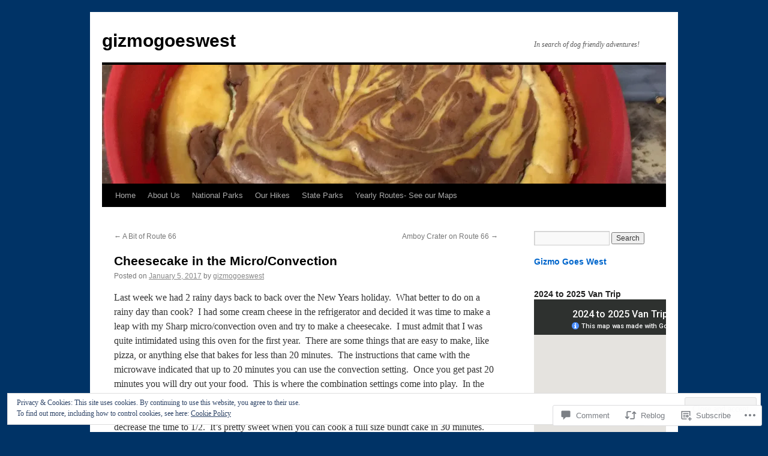

--- FILE ---
content_type: text/html; charset=UTF-8
request_url: https://gizmogoeswest.com/2017/01/05/cheesecake-in-the-microconvection/
body_size: 32183
content:
<!DOCTYPE html>
<html lang="en">
<head>
<meta charset="UTF-8" />
<title>
Cheesecake in the Micro/Convection | gizmogoeswest</title>
<link rel="profile" href="https://gmpg.org/xfn/11" />
<link rel="stylesheet" type="text/css" media="all" href="https://s0.wp.com/wp-content/themes/pub/twentyten/style.css?m=1659017451i&amp;ver=20190507" />
<link rel="pingback" href="https://gizmogoeswest.com/xmlrpc.php">
<meta name='robots' content='max-image-preview:large' />

<!-- Async WordPress.com Remote Login -->
<script id="wpcom_remote_login_js">
var wpcom_remote_login_extra_auth = '';
function wpcom_remote_login_remove_dom_node_id( element_id ) {
	var dom_node = document.getElementById( element_id );
	if ( dom_node ) { dom_node.parentNode.removeChild( dom_node ); }
}
function wpcom_remote_login_remove_dom_node_classes( class_name ) {
	var dom_nodes = document.querySelectorAll( '.' + class_name );
	for ( var i = 0; i < dom_nodes.length; i++ ) {
		dom_nodes[ i ].parentNode.removeChild( dom_nodes[ i ] );
	}
}
function wpcom_remote_login_final_cleanup() {
	wpcom_remote_login_remove_dom_node_classes( "wpcom_remote_login_msg" );
	wpcom_remote_login_remove_dom_node_id( "wpcom_remote_login_key" );
	wpcom_remote_login_remove_dom_node_id( "wpcom_remote_login_validate" );
	wpcom_remote_login_remove_dom_node_id( "wpcom_remote_login_js" );
	wpcom_remote_login_remove_dom_node_id( "wpcom_request_access_iframe" );
	wpcom_remote_login_remove_dom_node_id( "wpcom_request_access_styles" );
}

// Watch for messages back from the remote login
window.addEventListener( "message", function( e ) {
	if ( e.origin === "https://r-login.wordpress.com" ) {
		var data = {};
		try {
			data = JSON.parse( e.data );
		} catch( e ) {
			wpcom_remote_login_final_cleanup();
			return;
		}

		if ( data.msg === 'LOGIN' ) {
			// Clean up the login check iframe
			wpcom_remote_login_remove_dom_node_id( "wpcom_remote_login_key" );

			var id_regex = new RegExp( /^[0-9]+$/ );
			var token_regex = new RegExp( /^.*|.*|.*$/ );
			if (
				token_regex.test( data.token )
				&& id_regex.test( data.wpcomid )
			) {
				// We have everything we need to ask for a login
				var script = document.createElement( "script" );
				script.setAttribute( "id", "wpcom_remote_login_validate" );
				script.src = '/remote-login.php?wpcom_remote_login=validate'
					+ '&wpcomid=' + data.wpcomid
					+ '&token=' + encodeURIComponent( data.token )
					+ '&host=' + window.location.protocol
					+ '//' + window.location.hostname
					+ '&postid=2267'
					+ '&is_singular=1';
				document.body.appendChild( script );
			}

			return;
		}

		// Safari ITP, not logged in, so redirect
		if ( data.msg === 'LOGIN-REDIRECT' ) {
			window.location = 'https://wordpress.com/log-in?redirect_to=' + window.location.href;
			return;
		}

		// Safari ITP, storage access failed, remove the request
		if ( data.msg === 'LOGIN-REMOVE' ) {
			var css_zap = 'html { -webkit-transition: margin-top 1s; transition: margin-top 1s; } /* 9001 */ html { margin-top: 0 !important; } * html body { margin-top: 0 !important; } @media screen and ( max-width: 782px ) { html { margin-top: 0 !important; } * html body { margin-top: 0 !important; } }';
			var style_zap = document.createElement( 'style' );
			style_zap.type = 'text/css';
			style_zap.appendChild( document.createTextNode( css_zap ) );
			document.body.appendChild( style_zap );

			var e = document.getElementById( 'wpcom_request_access_iframe' );
			e.parentNode.removeChild( e );

			document.cookie = 'wordpress_com_login_access=denied; path=/; max-age=31536000';

			return;
		}

		// Safari ITP
		if ( data.msg === 'REQUEST_ACCESS' ) {
			console.log( 'request access: safari' );

			// Check ITP iframe enable/disable knob
			if ( wpcom_remote_login_extra_auth !== 'safari_itp_iframe' ) {
				return;
			}

			// If we are in a "private window" there is no ITP.
			var private_window = false;
			try {
				var opendb = window.openDatabase( null, null, null, null );
			} catch( e ) {
				private_window = true;
			}

			if ( private_window ) {
				console.log( 'private window' );
				return;
			}

			var iframe = document.createElement( 'iframe' );
			iframe.id = 'wpcom_request_access_iframe';
			iframe.setAttribute( 'scrolling', 'no' );
			iframe.setAttribute( 'sandbox', 'allow-storage-access-by-user-activation allow-scripts allow-same-origin allow-top-navigation-by-user-activation' );
			iframe.src = 'https://r-login.wordpress.com/remote-login.php?wpcom_remote_login=request_access&origin=' + encodeURIComponent( data.origin ) + '&wpcomid=' + encodeURIComponent( data.wpcomid );

			var css = 'html { -webkit-transition: margin-top 1s; transition: margin-top 1s; } /* 9001 */ html { margin-top: 46px !important; } * html body { margin-top: 46px !important; } @media screen and ( max-width: 660px ) { html { margin-top: 71px !important; } * html body { margin-top: 71px !important; } #wpcom_request_access_iframe { display: block; height: 71px !important; } } #wpcom_request_access_iframe { border: 0px; height: 46px; position: fixed; top: 0; left: 0; width: 100%; min-width: 100%; z-index: 99999; background: #23282d; } ';

			var style = document.createElement( 'style' );
			style.type = 'text/css';
			style.id = 'wpcom_request_access_styles';
			style.appendChild( document.createTextNode( css ) );
			document.body.appendChild( style );

			document.body.appendChild( iframe );
		}

		if ( data.msg === 'DONE' ) {
			wpcom_remote_login_final_cleanup();
		}
	}
}, false );

// Inject the remote login iframe after the page has had a chance to load
// more critical resources
window.addEventListener( "DOMContentLoaded", function( e ) {
	var iframe = document.createElement( "iframe" );
	iframe.style.display = "none";
	iframe.setAttribute( "scrolling", "no" );
	iframe.setAttribute( "id", "wpcom_remote_login_key" );
	iframe.src = "https://r-login.wordpress.com/remote-login.php"
		+ "?wpcom_remote_login=key"
		+ "&origin=aHR0cHM6Ly9naXptb2dvZXN3ZXN0LmNvbQ%3D%3D"
		+ "&wpcomid=98884884"
		+ "&time=" + Math.floor( Date.now() / 1000 );
	document.body.appendChild( iframe );
}, false );
</script>
<link rel='dns-prefetch' href='//s0.wp.com' />
<link rel='dns-prefetch' href='//widgets.wp.com' />
<link rel='dns-prefetch' href='//wordpress.com' />
<link rel="alternate" type="application/rss+xml" title="gizmogoeswest &raquo; Feed" href="https://gizmogoeswest.com/feed/" />
<link rel="alternate" type="application/rss+xml" title="gizmogoeswest &raquo; Comments Feed" href="https://gizmogoeswest.com/comments/feed/" />
<link rel="alternate" type="application/rss+xml" title="gizmogoeswest &raquo; Cheesecake in the Micro/Convection Comments Feed" href="https://gizmogoeswest.com/2017/01/05/cheesecake-in-the-microconvection/feed/" />
	<script type="text/javascript">
		/* <![CDATA[ */
		function addLoadEvent(func) {
			var oldonload = window.onload;
			if (typeof window.onload != 'function') {
				window.onload = func;
			} else {
				window.onload = function () {
					oldonload();
					func();
				}
			}
		}
		/* ]]> */
	</script>
	<link crossorigin='anonymous' rel='stylesheet' id='all-css-0-1' href='/_static/??/wp-content/mu-plugins/widgets/eu-cookie-law/templates/style.css,/wp-content/mu-plugins/likes/jetpack-likes.css?m=1743883414j&cssminify=yes' type='text/css' media='all' />
<style id='wp-emoji-styles-inline-css'>

	img.wp-smiley, img.emoji {
		display: inline !important;
		border: none !important;
		box-shadow: none !important;
		height: 1em !important;
		width: 1em !important;
		margin: 0 0.07em !important;
		vertical-align: -0.1em !important;
		background: none !important;
		padding: 0 !important;
	}
/*# sourceURL=wp-emoji-styles-inline-css */
</style>
<link crossorigin='anonymous' rel='stylesheet' id='all-css-2-1' href='/wp-content/plugins/gutenberg-core/v22.2.0/build/styles/block-library/style.css?m=1764855221i&cssminify=yes' type='text/css' media='all' />
<style id='wp-block-library-inline-css'>
.has-text-align-justify {
	text-align:justify;
}
.has-text-align-justify{text-align:justify;}

/*# sourceURL=wp-block-library-inline-css */
</style><style id='global-styles-inline-css'>
:root{--wp--preset--aspect-ratio--square: 1;--wp--preset--aspect-ratio--4-3: 4/3;--wp--preset--aspect-ratio--3-4: 3/4;--wp--preset--aspect-ratio--3-2: 3/2;--wp--preset--aspect-ratio--2-3: 2/3;--wp--preset--aspect-ratio--16-9: 16/9;--wp--preset--aspect-ratio--9-16: 9/16;--wp--preset--color--black: #000;--wp--preset--color--cyan-bluish-gray: #abb8c3;--wp--preset--color--white: #fff;--wp--preset--color--pale-pink: #f78da7;--wp--preset--color--vivid-red: #cf2e2e;--wp--preset--color--luminous-vivid-orange: #ff6900;--wp--preset--color--luminous-vivid-amber: #fcb900;--wp--preset--color--light-green-cyan: #7bdcb5;--wp--preset--color--vivid-green-cyan: #00d084;--wp--preset--color--pale-cyan-blue: #8ed1fc;--wp--preset--color--vivid-cyan-blue: #0693e3;--wp--preset--color--vivid-purple: #9b51e0;--wp--preset--color--blue: #0066cc;--wp--preset--color--medium-gray: #666;--wp--preset--color--light-gray: #f1f1f1;--wp--preset--gradient--vivid-cyan-blue-to-vivid-purple: linear-gradient(135deg,rgb(6,147,227) 0%,rgb(155,81,224) 100%);--wp--preset--gradient--light-green-cyan-to-vivid-green-cyan: linear-gradient(135deg,rgb(122,220,180) 0%,rgb(0,208,130) 100%);--wp--preset--gradient--luminous-vivid-amber-to-luminous-vivid-orange: linear-gradient(135deg,rgb(252,185,0) 0%,rgb(255,105,0) 100%);--wp--preset--gradient--luminous-vivid-orange-to-vivid-red: linear-gradient(135deg,rgb(255,105,0) 0%,rgb(207,46,46) 100%);--wp--preset--gradient--very-light-gray-to-cyan-bluish-gray: linear-gradient(135deg,rgb(238,238,238) 0%,rgb(169,184,195) 100%);--wp--preset--gradient--cool-to-warm-spectrum: linear-gradient(135deg,rgb(74,234,220) 0%,rgb(151,120,209) 20%,rgb(207,42,186) 40%,rgb(238,44,130) 60%,rgb(251,105,98) 80%,rgb(254,248,76) 100%);--wp--preset--gradient--blush-light-purple: linear-gradient(135deg,rgb(255,206,236) 0%,rgb(152,150,240) 100%);--wp--preset--gradient--blush-bordeaux: linear-gradient(135deg,rgb(254,205,165) 0%,rgb(254,45,45) 50%,rgb(107,0,62) 100%);--wp--preset--gradient--luminous-dusk: linear-gradient(135deg,rgb(255,203,112) 0%,rgb(199,81,192) 50%,rgb(65,88,208) 100%);--wp--preset--gradient--pale-ocean: linear-gradient(135deg,rgb(255,245,203) 0%,rgb(182,227,212) 50%,rgb(51,167,181) 100%);--wp--preset--gradient--electric-grass: linear-gradient(135deg,rgb(202,248,128) 0%,rgb(113,206,126) 100%);--wp--preset--gradient--midnight: linear-gradient(135deg,rgb(2,3,129) 0%,rgb(40,116,252) 100%);--wp--preset--font-size--small: 13px;--wp--preset--font-size--medium: 20px;--wp--preset--font-size--large: 36px;--wp--preset--font-size--x-large: 42px;--wp--preset--font-family--albert-sans: 'Albert Sans', sans-serif;--wp--preset--font-family--alegreya: Alegreya, serif;--wp--preset--font-family--arvo: Arvo, serif;--wp--preset--font-family--bodoni-moda: 'Bodoni Moda', serif;--wp--preset--font-family--bricolage-grotesque: 'Bricolage Grotesque', sans-serif;--wp--preset--font-family--cabin: Cabin, sans-serif;--wp--preset--font-family--chivo: Chivo, sans-serif;--wp--preset--font-family--commissioner: Commissioner, sans-serif;--wp--preset--font-family--cormorant: Cormorant, serif;--wp--preset--font-family--courier-prime: 'Courier Prime', monospace;--wp--preset--font-family--crimson-pro: 'Crimson Pro', serif;--wp--preset--font-family--dm-mono: 'DM Mono', monospace;--wp--preset--font-family--dm-sans: 'DM Sans', sans-serif;--wp--preset--font-family--dm-serif-display: 'DM Serif Display', serif;--wp--preset--font-family--domine: Domine, serif;--wp--preset--font-family--eb-garamond: 'EB Garamond', serif;--wp--preset--font-family--epilogue: Epilogue, sans-serif;--wp--preset--font-family--fahkwang: Fahkwang, sans-serif;--wp--preset--font-family--figtree: Figtree, sans-serif;--wp--preset--font-family--fira-sans: 'Fira Sans', sans-serif;--wp--preset--font-family--fjalla-one: 'Fjalla One', sans-serif;--wp--preset--font-family--fraunces: Fraunces, serif;--wp--preset--font-family--gabarito: Gabarito, system-ui;--wp--preset--font-family--ibm-plex-mono: 'IBM Plex Mono', monospace;--wp--preset--font-family--ibm-plex-sans: 'IBM Plex Sans', sans-serif;--wp--preset--font-family--ibarra-real-nova: 'Ibarra Real Nova', serif;--wp--preset--font-family--instrument-serif: 'Instrument Serif', serif;--wp--preset--font-family--inter: Inter, sans-serif;--wp--preset--font-family--josefin-sans: 'Josefin Sans', sans-serif;--wp--preset--font-family--jost: Jost, sans-serif;--wp--preset--font-family--libre-baskerville: 'Libre Baskerville', serif;--wp--preset--font-family--libre-franklin: 'Libre Franklin', sans-serif;--wp--preset--font-family--literata: Literata, serif;--wp--preset--font-family--lora: Lora, serif;--wp--preset--font-family--merriweather: Merriweather, serif;--wp--preset--font-family--montserrat: Montserrat, sans-serif;--wp--preset--font-family--newsreader: Newsreader, serif;--wp--preset--font-family--noto-sans-mono: 'Noto Sans Mono', sans-serif;--wp--preset--font-family--nunito: Nunito, sans-serif;--wp--preset--font-family--open-sans: 'Open Sans', sans-serif;--wp--preset--font-family--overpass: Overpass, sans-serif;--wp--preset--font-family--pt-serif: 'PT Serif', serif;--wp--preset--font-family--petrona: Petrona, serif;--wp--preset--font-family--piazzolla: Piazzolla, serif;--wp--preset--font-family--playfair-display: 'Playfair Display', serif;--wp--preset--font-family--plus-jakarta-sans: 'Plus Jakarta Sans', sans-serif;--wp--preset--font-family--poppins: Poppins, sans-serif;--wp--preset--font-family--raleway: Raleway, sans-serif;--wp--preset--font-family--roboto: Roboto, sans-serif;--wp--preset--font-family--roboto-slab: 'Roboto Slab', serif;--wp--preset--font-family--rubik: Rubik, sans-serif;--wp--preset--font-family--rufina: Rufina, serif;--wp--preset--font-family--sora: Sora, sans-serif;--wp--preset--font-family--source-sans-3: 'Source Sans 3', sans-serif;--wp--preset--font-family--source-serif-4: 'Source Serif 4', serif;--wp--preset--font-family--space-mono: 'Space Mono', monospace;--wp--preset--font-family--syne: Syne, sans-serif;--wp--preset--font-family--texturina: Texturina, serif;--wp--preset--font-family--urbanist: Urbanist, sans-serif;--wp--preset--font-family--work-sans: 'Work Sans', sans-serif;--wp--preset--spacing--20: 0.44rem;--wp--preset--spacing--30: 0.67rem;--wp--preset--spacing--40: 1rem;--wp--preset--spacing--50: 1.5rem;--wp--preset--spacing--60: 2.25rem;--wp--preset--spacing--70: 3.38rem;--wp--preset--spacing--80: 5.06rem;--wp--preset--shadow--natural: 6px 6px 9px rgba(0, 0, 0, 0.2);--wp--preset--shadow--deep: 12px 12px 50px rgba(0, 0, 0, 0.4);--wp--preset--shadow--sharp: 6px 6px 0px rgba(0, 0, 0, 0.2);--wp--preset--shadow--outlined: 6px 6px 0px -3px rgb(255, 255, 255), 6px 6px rgb(0, 0, 0);--wp--preset--shadow--crisp: 6px 6px 0px rgb(0, 0, 0);}:where(.is-layout-flex){gap: 0.5em;}:where(.is-layout-grid){gap: 0.5em;}body .is-layout-flex{display: flex;}.is-layout-flex{flex-wrap: wrap;align-items: center;}.is-layout-flex > :is(*, div){margin: 0;}body .is-layout-grid{display: grid;}.is-layout-grid > :is(*, div){margin: 0;}:where(.wp-block-columns.is-layout-flex){gap: 2em;}:where(.wp-block-columns.is-layout-grid){gap: 2em;}:where(.wp-block-post-template.is-layout-flex){gap: 1.25em;}:where(.wp-block-post-template.is-layout-grid){gap: 1.25em;}.has-black-color{color: var(--wp--preset--color--black) !important;}.has-cyan-bluish-gray-color{color: var(--wp--preset--color--cyan-bluish-gray) !important;}.has-white-color{color: var(--wp--preset--color--white) !important;}.has-pale-pink-color{color: var(--wp--preset--color--pale-pink) !important;}.has-vivid-red-color{color: var(--wp--preset--color--vivid-red) !important;}.has-luminous-vivid-orange-color{color: var(--wp--preset--color--luminous-vivid-orange) !important;}.has-luminous-vivid-amber-color{color: var(--wp--preset--color--luminous-vivid-amber) !important;}.has-light-green-cyan-color{color: var(--wp--preset--color--light-green-cyan) !important;}.has-vivid-green-cyan-color{color: var(--wp--preset--color--vivid-green-cyan) !important;}.has-pale-cyan-blue-color{color: var(--wp--preset--color--pale-cyan-blue) !important;}.has-vivid-cyan-blue-color{color: var(--wp--preset--color--vivid-cyan-blue) !important;}.has-vivid-purple-color{color: var(--wp--preset--color--vivid-purple) !important;}.has-black-background-color{background-color: var(--wp--preset--color--black) !important;}.has-cyan-bluish-gray-background-color{background-color: var(--wp--preset--color--cyan-bluish-gray) !important;}.has-white-background-color{background-color: var(--wp--preset--color--white) !important;}.has-pale-pink-background-color{background-color: var(--wp--preset--color--pale-pink) !important;}.has-vivid-red-background-color{background-color: var(--wp--preset--color--vivid-red) !important;}.has-luminous-vivid-orange-background-color{background-color: var(--wp--preset--color--luminous-vivid-orange) !important;}.has-luminous-vivid-amber-background-color{background-color: var(--wp--preset--color--luminous-vivid-amber) !important;}.has-light-green-cyan-background-color{background-color: var(--wp--preset--color--light-green-cyan) !important;}.has-vivid-green-cyan-background-color{background-color: var(--wp--preset--color--vivid-green-cyan) !important;}.has-pale-cyan-blue-background-color{background-color: var(--wp--preset--color--pale-cyan-blue) !important;}.has-vivid-cyan-blue-background-color{background-color: var(--wp--preset--color--vivid-cyan-blue) !important;}.has-vivid-purple-background-color{background-color: var(--wp--preset--color--vivid-purple) !important;}.has-black-border-color{border-color: var(--wp--preset--color--black) !important;}.has-cyan-bluish-gray-border-color{border-color: var(--wp--preset--color--cyan-bluish-gray) !important;}.has-white-border-color{border-color: var(--wp--preset--color--white) !important;}.has-pale-pink-border-color{border-color: var(--wp--preset--color--pale-pink) !important;}.has-vivid-red-border-color{border-color: var(--wp--preset--color--vivid-red) !important;}.has-luminous-vivid-orange-border-color{border-color: var(--wp--preset--color--luminous-vivid-orange) !important;}.has-luminous-vivid-amber-border-color{border-color: var(--wp--preset--color--luminous-vivid-amber) !important;}.has-light-green-cyan-border-color{border-color: var(--wp--preset--color--light-green-cyan) !important;}.has-vivid-green-cyan-border-color{border-color: var(--wp--preset--color--vivid-green-cyan) !important;}.has-pale-cyan-blue-border-color{border-color: var(--wp--preset--color--pale-cyan-blue) !important;}.has-vivid-cyan-blue-border-color{border-color: var(--wp--preset--color--vivid-cyan-blue) !important;}.has-vivid-purple-border-color{border-color: var(--wp--preset--color--vivid-purple) !important;}.has-vivid-cyan-blue-to-vivid-purple-gradient-background{background: var(--wp--preset--gradient--vivid-cyan-blue-to-vivid-purple) !important;}.has-light-green-cyan-to-vivid-green-cyan-gradient-background{background: var(--wp--preset--gradient--light-green-cyan-to-vivid-green-cyan) !important;}.has-luminous-vivid-amber-to-luminous-vivid-orange-gradient-background{background: var(--wp--preset--gradient--luminous-vivid-amber-to-luminous-vivid-orange) !important;}.has-luminous-vivid-orange-to-vivid-red-gradient-background{background: var(--wp--preset--gradient--luminous-vivid-orange-to-vivid-red) !important;}.has-very-light-gray-to-cyan-bluish-gray-gradient-background{background: var(--wp--preset--gradient--very-light-gray-to-cyan-bluish-gray) !important;}.has-cool-to-warm-spectrum-gradient-background{background: var(--wp--preset--gradient--cool-to-warm-spectrum) !important;}.has-blush-light-purple-gradient-background{background: var(--wp--preset--gradient--blush-light-purple) !important;}.has-blush-bordeaux-gradient-background{background: var(--wp--preset--gradient--blush-bordeaux) !important;}.has-luminous-dusk-gradient-background{background: var(--wp--preset--gradient--luminous-dusk) !important;}.has-pale-ocean-gradient-background{background: var(--wp--preset--gradient--pale-ocean) !important;}.has-electric-grass-gradient-background{background: var(--wp--preset--gradient--electric-grass) !important;}.has-midnight-gradient-background{background: var(--wp--preset--gradient--midnight) !important;}.has-small-font-size{font-size: var(--wp--preset--font-size--small) !important;}.has-medium-font-size{font-size: var(--wp--preset--font-size--medium) !important;}.has-large-font-size{font-size: var(--wp--preset--font-size--large) !important;}.has-x-large-font-size{font-size: var(--wp--preset--font-size--x-large) !important;}.has-albert-sans-font-family{font-family: var(--wp--preset--font-family--albert-sans) !important;}.has-alegreya-font-family{font-family: var(--wp--preset--font-family--alegreya) !important;}.has-arvo-font-family{font-family: var(--wp--preset--font-family--arvo) !important;}.has-bodoni-moda-font-family{font-family: var(--wp--preset--font-family--bodoni-moda) !important;}.has-bricolage-grotesque-font-family{font-family: var(--wp--preset--font-family--bricolage-grotesque) !important;}.has-cabin-font-family{font-family: var(--wp--preset--font-family--cabin) !important;}.has-chivo-font-family{font-family: var(--wp--preset--font-family--chivo) !important;}.has-commissioner-font-family{font-family: var(--wp--preset--font-family--commissioner) !important;}.has-cormorant-font-family{font-family: var(--wp--preset--font-family--cormorant) !important;}.has-courier-prime-font-family{font-family: var(--wp--preset--font-family--courier-prime) !important;}.has-crimson-pro-font-family{font-family: var(--wp--preset--font-family--crimson-pro) !important;}.has-dm-mono-font-family{font-family: var(--wp--preset--font-family--dm-mono) !important;}.has-dm-sans-font-family{font-family: var(--wp--preset--font-family--dm-sans) !important;}.has-dm-serif-display-font-family{font-family: var(--wp--preset--font-family--dm-serif-display) !important;}.has-domine-font-family{font-family: var(--wp--preset--font-family--domine) !important;}.has-eb-garamond-font-family{font-family: var(--wp--preset--font-family--eb-garamond) !important;}.has-epilogue-font-family{font-family: var(--wp--preset--font-family--epilogue) !important;}.has-fahkwang-font-family{font-family: var(--wp--preset--font-family--fahkwang) !important;}.has-figtree-font-family{font-family: var(--wp--preset--font-family--figtree) !important;}.has-fira-sans-font-family{font-family: var(--wp--preset--font-family--fira-sans) !important;}.has-fjalla-one-font-family{font-family: var(--wp--preset--font-family--fjalla-one) !important;}.has-fraunces-font-family{font-family: var(--wp--preset--font-family--fraunces) !important;}.has-gabarito-font-family{font-family: var(--wp--preset--font-family--gabarito) !important;}.has-ibm-plex-mono-font-family{font-family: var(--wp--preset--font-family--ibm-plex-mono) !important;}.has-ibm-plex-sans-font-family{font-family: var(--wp--preset--font-family--ibm-plex-sans) !important;}.has-ibarra-real-nova-font-family{font-family: var(--wp--preset--font-family--ibarra-real-nova) !important;}.has-instrument-serif-font-family{font-family: var(--wp--preset--font-family--instrument-serif) !important;}.has-inter-font-family{font-family: var(--wp--preset--font-family--inter) !important;}.has-josefin-sans-font-family{font-family: var(--wp--preset--font-family--josefin-sans) !important;}.has-jost-font-family{font-family: var(--wp--preset--font-family--jost) !important;}.has-libre-baskerville-font-family{font-family: var(--wp--preset--font-family--libre-baskerville) !important;}.has-libre-franklin-font-family{font-family: var(--wp--preset--font-family--libre-franklin) !important;}.has-literata-font-family{font-family: var(--wp--preset--font-family--literata) !important;}.has-lora-font-family{font-family: var(--wp--preset--font-family--lora) !important;}.has-merriweather-font-family{font-family: var(--wp--preset--font-family--merriweather) !important;}.has-montserrat-font-family{font-family: var(--wp--preset--font-family--montserrat) !important;}.has-newsreader-font-family{font-family: var(--wp--preset--font-family--newsreader) !important;}.has-noto-sans-mono-font-family{font-family: var(--wp--preset--font-family--noto-sans-mono) !important;}.has-nunito-font-family{font-family: var(--wp--preset--font-family--nunito) !important;}.has-open-sans-font-family{font-family: var(--wp--preset--font-family--open-sans) !important;}.has-overpass-font-family{font-family: var(--wp--preset--font-family--overpass) !important;}.has-pt-serif-font-family{font-family: var(--wp--preset--font-family--pt-serif) !important;}.has-petrona-font-family{font-family: var(--wp--preset--font-family--petrona) !important;}.has-piazzolla-font-family{font-family: var(--wp--preset--font-family--piazzolla) !important;}.has-playfair-display-font-family{font-family: var(--wp--preset--font-family--playfair-display) !important;}.has-plus-jakarta-sans-font-family{font-family: var(--wp--preset--font-family--plus-jakarta-sans) !important;}.has-poppins-font-family{font-family: var(--wp--preset--font-family--poppins) !important;}.has-raleway-font-family{font-family: var(--wp--preset--font-family--raleway) !important;}.has-roboto-font-family{font-family: var(--wp--preset--font-family--roboto) !important;}.has-roboto-slab-font-family{font-family: var(--wp--preset--font-family--roboto-slab) !important;}.has-rubik-font-family{font-family: var(--wp--preset--font-family--rubik) !important;}.has-rufina-font-family{font-family: var(--wp--preset--font-family--rufina) !important;}.has-sora-font-family{font-family: var(--wp--preset--font-family--sora) !important;}.has-source-sans-3-font-family{font-family: var(--wp--preset--font-family--source-sans-3) !important;}.has-source-serif-4-font-family{font-family: var(--wp--preset--font-family--source-serif-4) !important;}.has-space-mono-font-family{font-family: var(--wp--preset--font-family--space-mono) !important;}.has-syne-font-family{font-family: var(--wp--preset--font-family--syne) !important;}.has-texturina-font-family{font-family: var(--wp--preset--font-family--texturina) !important;}.has-urbanist-font-family{font-family: var(--wp--preset--font-family--urbanist) !important;}.has-work-sans-font-family{font-family: var(--wp--preset--font-family--work-sans) !important;}
/*# sourceURL=global-styles-inline-css */
</style>

<style id='classic-theme-styles-inline-css'>
/*! This file is auto-generated */
.wp-block-button__link{color:#fff;background-color:#32373c;border-radius:9999px;box-shadow:none;text-decoration:none;padding:calc(.667em + 2px) calc(1.333em + 2px);font-size:1.125em}.wp-block-file__button{background:#32373c;color:#fff;text-decoration:none}
/*# sourceURL=/wp-includes/css/classic-themes.min.css */
</style>
<link crossorigin='anonymous' rel='stylesheet' id='all-css-4-1' href='/_static/??-eJx9j8sOwkAIRX/IkTZGGxfGTzHzIHVq55GBaf18aZpu1HRD4MLhAsxZ2RQZI0OoKo+195HApoKih6wZZCKg8xpHDDJ2tEQH+I/N3vXIgtOWK8b3PpLFRhmTCxIpicHXoPgpXrTHDchZ25cSaV2xNoBq3HqPCaNLBXTlFDSztz8UULFgqh8dTFiMOIu4fEnf9XLLPdza7tI07fl66oYPKzZ26Q==&cssminify=yes' type='text/css' media='all' />
<link rel='stylesheet' id='verbum-gutenberg-css-css' href='https://widgets.wp.com/verbum-block-editor/block-editor.css?ver=1738686361' media='all' />
<link crossorigin='anonymous' rel='stylesheet' id='all-css-6-1' href='/_static/??-eJyNjU0KgCAQhS+UTUJFLqK7JFKWo4Ij0u2bCCJatZv3vZ+BEoUOnownwCyiy4v1CXRAZCSc3Q2r9CE1kwos+ECW2+k5buO1SatBXoh5BioMDqYwu6D3n9lEhzOiRP5/FSYcZS+btlPdoLYT8r1GzA==&cssminify=yes' type='text/css' media='all' />
<style id='jetpack_facebook_likebox-inline-css'>
.widget_facebook_likebox {
	overflow: hidden;
}

/*# sourceURL=/wp-content/mu-plugins/jetpack-plugin/sun/modules/widgets/facebook-likebox/style.css */
</style>
<link crossorigin='anonymous' rel='stylesheet' id='all-css-8-1' href='/_static/??-eJzTLy/QTc7PK0nNK9HPLdUtyClNz8wr1i9KTcrJTwcy0/WTi5G5ekCujj52Temp+bo5+cmJJZn5eSgc3bScxMwikFb7XFtDE1NLExMLc0OTLACohS2q&cssminify=yes' type='text/css' media='all' />
<style id='jetpack-global-styles-frontend-style-inline-css'>
:root { --font-headings: unset; --font-base: unset; --font-headings-default: -apple-system,BlinkMacSystemFont,"Segoe UI",Roboto,Oxygen-Sans,Ubuntu,Cantarell,"Helvetica Neue",sans-serif; --font-base-default: -apple-system,BlinkMacSystemFont,"Segoe UI",Roboto,Oxygen-Sans,Ubuntu,Cantarell,"Helvetica Neue",sans-serif;}
/*# sourceURL=jetpack-global-styles-frontend-style-inline-css */
</style>
<link crossorigin='anonymous' rel='stylesheet' id='all-css-10-1' href='/_static/??-eJyNjcsKAjEMRX/IGtQZBxfip0hMS9sxTYppGfx7H7gRN+7ugcs5sFRHKi1Ig9Jd5R6zGMyhVaTrh8G6QFHfORhYwlvw6P39PbPENZmt4G/ROQuBKWVkxxrVvuBH1lIoz2waILJekF+HUzlupnG3nQ77YZwfuRJIaQ==&cssminify=yes' type='text/css' media='all' />
<script type="text/javascript" id="wpcom-actionbar-placeholder-js-extra">
/* <![CDATA[ */
var actionbardata = {"siteID":"98884884","postID":"2267","siteURL":"https://gizmogoeswest.com","xhrURL":"https://gizmogoeswest.com/wp-admin/admin-ajax.php","nonce":"0b2adfe689","isLoggedIn":"","statusMessage":"","subsEmailDefault":"instantly","proxyScriptUrl":"https://s0.wp.com/wp-content/js/wpcom-proxy-request.js?m=1513050504i&amp;ver=20211021","shortlink":"https://wp.me/p6GUtu-Az","i18n":{"followedText":"New posts from this site will now appear in your \u003Ca href=\"https://wordpress.com/reader\"\u003EReader\u003C/a\u003E","foldBar":"Collapse this bar","unfoldBar":"Expand this bar","shortLinkCopied":"Shortlink copied to clipboard."}};
//# sourceURL=wpcom-actionbar-placeholder-js-extra
/* ]]> */
</script>
<script type="text/javascript" id="jetpack-mu-wpcom-settings-js-before">
/* <![CDATA[ */
var JETPACK_MU_WPCOM_SETTINGS = {"assetsUrl":"https://s0.wp.com/wp-content/mu-plugins/jetpack-mu-wpcom-plugin/sun/jetpack_vendor/automattic/jetpack-mu-wpcom/src/build/"};
//# sourceURL=jetpack-mu-wpcom-settings-js-before
/* ]]> */
</script>
<script crossorigin='anonymous' type='text/javascript'  src='/_static/??/wp-content/js/rlt-proxy.js,/wp-content/blog-plugins/wordads-classes/js/cmp/v2/cmp-non-gdpr.js?m=1720530689j'></script>
<script type="text/javascript" id="rlt-proxy-js-after">
/* <![CDATA[ */
	rltInitialize( {"token":null,"iframeOrigins":["https:\/\/widgets.wp.com"]} );
//# sourceURL=rlt-proxy-js-after
/* ]]> */
</script>
<link rel="EditURI" type="application/rsd+xml" title="RSD" href="https://gizmogoeswest.wordpress.com/xmlrpc.php?rsd" />
<meta name="generator" content="WordPress.com" />
<link rel="canonical" href="https://gizmogoeswest.com/2017/01/05/cheesecake-in-the-microconvection/" />
<link rel='shortlink' href='https://wp.me/p6GUtu-Az' />
<link rel="alternate" type="application/json+oembed" href="https://public-api.wordpress.com/oembed/?format=json&amp;url=https%3A%2F%2Fgizmogoeswest.com%2F2017%2F01%2F05%2Fcheesecake-in-the-microconvection%2F&amp;for=wpcom-auto-discovery" /><link rel="alternate" type="application/xml+oembed" href="https://public-api.wordpress.com/oembed/?format=xml&amp;url=https%3A%2F%2Fgizmogoeswest.com%2F2017%2F01%2F05%2Fcheesecake-in-the-microconvection%2F&amp;for=wpcom-auto-discovery" />
<!-- Jetpack Open Graph Tags -->
<meta property="og:type" content="article" />
<meta property="og:title" content="Cheesecake in the Micro/Convection" />
<meta property="og:url" content="https://gizmogoeswest.com/2017/01/05/cheesecake-in-the-microconvection/" />
<meta property="og:description" content="Last week we had 2 rainy days back to back over the New Years holiday.  What better to do on a rainy day than cook?  I had some cream cheese in the refrigerator and decided it was time to make a le…" />
<meta property="article:published_time" content="2017-01-05T03:35:05+00:00" />
<meta property="article:modified_time" content="2017-01-05T03:35:05+00:00" />
<meta property="og:site_name" content="gizmogoeswest" />
<meta property="og:image" content="https://i0.wp.com/gizmogoeswest.com/wp-content/uploads/2017/01/img_4545.jpg?fit=1200%2C900&#038;ssl=1" />
<meta property="og:image:width" content="1200" />
<meta property="og:image:height" content="900" />
<meta property="og:image:alt" content="" />
<meta property="og:locale" content="en_US" />
<meta property="article:publisher" content="https://www.facebook.com/WordPresscom" />
<meta name="twitter:creator" content="@gizmogoeswest" />
<meta name="twitter:site" content="@gizmogoeswest" />
<meta name="twitter:text:title" content="Cheesecake in the Micro/Convection" />
<meta name="twitter:image" content="https://i0.wp.com/gizmogoeswest.com/wp-content/uploads/2017/01/img_4545.jpg?fit=1200%2C900&#038;ssl=1&#038;w=640" />
<meta name="twitter:card" content="summary_large_image" />

<!-- End Jetpack Open Graph Tags -->
<link rel="shortcut icon" type="image/x-icon" href="https://secure.gravatar.com/blavatar/f3e8b8e7606726a141fac427f3a009e384594b1a24a3a78f32ca762b6f61aaf5?s=32" sizes="16x16" />
<link rel="icon" type="image/x-icon" href="https://secure.gravatar.com/blavatar/f3e8b8e7606726a141fac427f3a009e384594b1a24a3a78f32ca762b6f61aaf5?s=32" sizes="16x16" />
<link rel="apple-touch-icon" href="https://secure.gravatar.com/blavatar/f3e8b8e7606726a141fac427f3a009e384594b1a24a3a78f32ca762b6f61aaf5?s=114" />
<link rel='openid.server' href='https://gizmogoeswest.com/?openidserver=1' />
<link rel='openid.delegate' href='https://gizmogoeswest.com/' />
<link rel="search" type="application/opensearchdescription+xml" href="https://gizmogoeswest.com/osd.xml" title="gizmogoeswest" />
<link rel="search" type="application/opensearchdescription+xml" href="https://s1.wp.com/opensearch.xml" title="WordPress.com" />
<meta name="theme-color" content="#003366" />
		<style type="text/css">
			.recentcomments a {
				display: inline !important;
				padding: 0 !important;
				margin: 0 !important;
			}

			table.recentcommentsavatartop img.avatar, table.recentcommentsavatarend img.avatar {
				border: 0px;
				margin: 0;
			}

			table.recentcommentsavatartop a, table.recentcommentsavatarend a {
				border: 0px !important;
				background-color: transparent !important;
			}

			td.recentcommentsavatarend, td.recentcommentsavatartop {
				padding: 0px 0px 1px 0px;
				margin: 0px;
			}

			td.recentcommentstextend {
				border: none !important;
				padding: 0px 0px 2px 10px;
			}

			.rtl td.recentcommentstextend {
				padding: 0px 10px 2px 0px;
			}

			td.recentcommentstexttop {
				border: none;
				padding: 0px 0px 0px 10px;
			}

			.rtl td.recentcommentstexttop {
				padding: 0px 10px 0px 0px;
			}
		</style>
		<meta name="description" content="Last week we had 2 rainy days back to back over the New Years holiday.  What better to do on a rainy day than cook?  I had some cream cheese in the refrigerator and decided it was time to make a leap with my Sharp micro/convection oven and try to make a cheesecake.  I must&hellip;" />
<style type="text/css" id="custom-background-css">
body.custom-background { background-color: #003366; }
</style>
			<script type="text/javascript">

			window.doNotSellCallback = function() {

				var linkElements = [
					'a[href="https://wordpress.com/?ref=footer_blog"]',
					'a[href="https://wordpress.com/?ref=footer_website"]',
					'a[href="https://wordpress.com/?ref=vertical_footer"]',
					'a[href^="https://wordpress.com/?ref=footer_segment_"]',
				].join(',');

				var dnsLink = document.createElement( 'a' );
				dnsLink.href = 'https://wordpress.com/advertising-program-optout/';
				dnsLink.classList.add( 'do-not-sell-link' );
				dnsLink.rel = 'nofollow';
				dnsLink.style.marginLeft = '0.5em';
				dnsLink.textContent = 'Do Not Sell or Share My Personal Information';

				var creditLinks = document.querySelectorAll( linkElements );

				if ( 0 === creditLinks.length ) {
					return false;
				}

				Array.prototype.forEach.call( creditLinks, function( el ) {
					el.insertAdjacentElement( 'afterend', dnsLink );
				});

				return true;
			};

		</script>
		<style type="text/css" id="custom-colors-css">#access ul li.current_page_item > a, #access ul li.current_page_parent > a, #access ul li.current-menu-ancestor > a, #access ul li.current-menu-item > a, #access ul li.current-menu-parent > a { color: #FFFFFF;}
#access li:hover > a, #access ul ul *:hover > a { fg2: #ffffff;}
#access a { color: #AAAAAA;}
.entry-meta a:link, .entry-utility a:link { color: #888888;}
body { background-color: #003366;}
#access, #access ul ul a { background-color: #000000;}
#access li:hover > a, #access ul ul *:hover > a { background-color: #333333;}
a:link, a:visited, .jetpack_widget_social_icons a:visited, .widget_wpcom_social_media_icons_widget a:visited { color: #0066CC;}
.home .sticky { background-color: #0066CC;}
.home .sticky { background-color: rgba( 0, 102, 204, 0.05 );}
.home .sticky .page-link a { background-color: #0066CC;}
.home .sticky .page-link a { background-color: rgba( 0, 102, 204, 0.2 );}
a:hover, a:focus, a:active { color: #D91B02;}
.entry-title a:active, .entry-title a:hover { color: #D91B02;}
.page-title a:active, .page-title a:hover { color: #D91B02;}
.entry-meta a:hover, .entry-utility a:hover { color: #D91B02;}
.navigation a:active, .navigation a:hover { color: #D91B02;}
.comment-meta a:active, .comment-meta a:hover { color: #D91B02;}
.reply a:hover, a.comment-edit-link:hover { color: #D91B02;}
.page-link a:active, .page-link a:hover { color: #D91B02;}
</style>
<script type="text/javascript">
	window.google_analytics_uacct = "UA-52447-2";
</script>

<script type="text/javascript">
	var _gaq = _gaq || [];
	_gaq.push(['_setAccount', 'UA-52447-2']);
	_gaq.push(['_gat._anonymizeIp']);
	_gaq.push(['_setDomainName', 'none']);
	_gaq.push(['_setAllowLinker', true]);
	_gaq.push(['_initData']);
	_gaq.push(['_trackPageview']);

	(function() {
		var ga = document.createElement('script'); ga.type = 'text/javascript'; ga.async = true;
		ga.src = ('https:' == document.location.protocol ? 'https://ssl' : 'http://www') + '.google-analytics.com/ga.js';
		(document.getElementsByTagName('head')[0] || document.getElementsByTagName('body')[0]).appendChild(ga);
	})();
</script>
<link crossorigin='anonymous' rel='stylesheet' id='all-css-0-3' href='/_static/??-eJydj0kOwjAMRS9EsBhKxQJxFBQcK3KbOFGdKOL2lHHFAtjZ1v9Pz9CywSSFpECsJofqWRQGKtni+NxBq8CJBeEcEo4K2jjTtETVBXwNiMnVQApop1SVwjvzOvzIuwt5Epp4Lujn8U/Hxs5TmR9NyDaYSI6tebC1XALdsMd4WPXdZt3vd9tuuAIgqHw+&cssminify=yes' type='text/css' media='all' />
</head>

<body class="wp-singular post-template-default single single-post postid-2267 single-format-standard custom-background wp-theme-pubtwentyten customizer-styles-applied single-author jetpack-reblog-enabled">
<div id="wrapper" class="hfeed">
	<div id="header">
		<div id="masthead">
			<div id="branding" role="banner">
								<div id="site-title">
					<span>
						<a href="https://gizmogoeswest.com/" title="gizmogoeswest" rel="home">gizmogoeswest</a>
					</span>
				</div>
				<div id="site-description">In search of dog friendly adventures!</div>

										<a class="home-link" href="https://gizmogoeswest.com/" title="gizmogoeswest" rel="home">
						<img width="940" height="198" src="https://gizmogoeswest.com/wp-content/uploads/2017/01/img_4545.jpg?w=940&amp;h=198&amp;crop=1" class="attachment-post-thumbnail size-post-thumbnail wp-post-image" alt="" decoding="async" srcset="https://gizmogoeswest.com/wp-content/uploads/2017/01/img_4545.jpg?w=940&amp;h=198&amp;crop=1 940w, https://gizmogoeswest.com/wp-content/uploads/2017/01/img_4545.jpg?w=1880&amp;h=396&amp;crop=1 1880w, https://gizmogoeswest.com/wp-content/uploads/2017/01/img_4545.jpg?w=150&amp;h=32&amp;crop=1 150w, https://gizmogoeswest.com/wp-content/uploads/2017/01/img_4545.jpg?w=300&amp;h=63&amp;crop=1 300w, https://gizmogoeswest.com/wp-content/uploads/2017/01/img_4545.jpg?w=768&amp;h=162&amp;crop=1 768w, https://gizmogoeswest.com/wp-content/uploads/2017/01/img_4545.jpg?w=1024&amp;h=216&amp;crop=1 1024w, https://gizmogoeswest.com/wp-content/uploads/2017/01/img_4545.jpg?w=1440&amp;h=304&amp;crop=1 1440w" sizes="(max-width: 940px) 100vw, 940px" data-attachment-id="2314" data-permalink="https://gizmogoeswest.com/2017/01/05/cheesecake-in-the-microconvection/img_4545/" data-orig-file="https://gizmogoeswest.com/wp-content/uploads/2017/01/img_4545.jpg" data-orig-size="3264,2448" data-comments-opened="1" data-image-meta="{&quot;aperture&quot;:&quot;2.2&quot;,&quot;credit&quot;:&quot;&quot;,&quot;camera&quot;:&quot;iPhone 6 Plus&quot;,&quot;caption&quot;:&quot;&quot;,&quot;created_timestamp&quot;:&quot;1483120870&quot;,&quot;copyright&quot;:&quot;&quot;,&quot;focal_length&quot;:&quot;4.15&quot;,&quot;iso&quot;:&quot;125&quot;,&quot;shutter_speed&quot;:&quot;0.1&quot;,&quot;title&quot;:&quot;&quot;,&quot;orientation&quot;:&quot;0&quot;}" data-image-title="img_4545" data-image-description="" data-image-caption="" data-medium-file="https://gizmogoeswest.com/wp-content/uploads/2017/01/img_4545.jpg?w=300" data-large-file="https://gizmogoeswest.com/wp-content/uploads/2017/01/img_4545.jpg?w=640" />						</a>
									</div><!-- #branding -->

			<div id="access" role="navigation">
								<div class="skip-link screen-reader-text"><a href="#content" title="Skip to content">Skip to content</a></div>
				<div class="menu"><ul>
<li ><a href="https://gizmogoeswest.com/">Home</a></li><li class="page_item page-item-29 page_item_has_children"><a href="https://gizmogoeswest.com/about-john-lori/">About Us</a>
<ul class='children'>
	<li class="page_item page-item-1828"><a href="https://gizmogoeswest.com/about-john-lori/gizmo/">Gizmo</a></li>
	<li class="page_item page-item-1825"><a href="https://gizmogoeswest.com/about-john-lori/john-lori/">John &amp; Lori</a></li>
	<li class="page_item page-item-3966"><a href="https://gizmogoeswest.com/about-john-lori/lily/">Lily</a></li>
	<li class="page_item page-item-1829"><a href="https://gizmogoeswest.com/about-john-lori/our-rv/">Our RV</a></li>
	<li class="page_item page-item-3783"><a href="https://gizmogoeswest.com/about-john-lori/sierra/">Sierra</a></li>
</ul>
</li>
<li class="page_item page-item-1816"><a href="https://gizmogoeswest.com/national-parks/">National Parks</a></li>
<li class="page_item page-item-191 page_item_has_children"><a href="https://gizmogoeswest.com/our-hikes/">Our Hikes</a>
<ul class='children'>
	<li class="page_item page-item-1787"><a href="https://gizmogoeswest.com/our-hikes/arizona-hikes/">Arizona Hikes</a></li>
	<li class="page_item page-item-1783 page_item_has_children"><a href="https://gizmogoeswest.com/our-hikes/california-hikes/">California Hikes</a>
	<ul class='children'>
		<li class="page_item page-item-1810"><a href="https://gizmogoeswest.com/our-hikes/california-hikes/california-i-395-eastern-sierras/">California- I-395 Eastern&nbsp;Sierras</a></li>
		<li class="page_item page-item-1813"><a href="https://gizmogoeswest.com/our-hikes/california-hikes/mojave-preserve/">Mojave Preserve</a></li>
		<li class="page_item page-item-1803"><a href="https://gizmogoeswest.com/our-hikes/california-hikes/palm-springs-area/">Palm Springs Area</a></li>
	</ul>
</li>
	<li class="page_item page-item-1791"><a href="https://gizmogoeswest.com/our-hikes/colorado-hikes/">Colorado Hikes</a></li>
	<li class="page_item page-item-1798"><a href="https://gizmogoeswest.com/our-hikes/maine-hikes/">Maine Hikes</a></li>
	<li class="page_item page-item-1794"><a href="https://gizmogoeswest.com/our-hikes/nevada-hikes/">Nevada Hikes</a></li>
	<li class="page_item page-item-1796"><a href="https://gizmogoeswest.com/our-hikes/new-hampshire-hikes/">New Hampshire Hikes</a></li>
</ul>
</li>
<li class="page_item page-item-1818"><a href="https://gizmogoeswest.com/state-parks/">State Parks</a></li>
<li class="page_item page-item-897 page_item_has_children"><a href="https://gizmogoeswest.com/the-2016-2017-route/">Yearly Routes- See our&nbsp;Maps</a>
<ul class='children'>
	<li class="page_item page-item-1834"><a href="https://gizmogoeswest.com/the-2016-2017-route/2015-2016/">2015-2016</a></li>
	<li class="page_item page-item-1836"><a href="https://gizmogoeswest.com/the-2016-2017-route/2016-2017/">2016-2017</a></li>
</ul>
</li>
</ul></div>
			</div><!-- #access -->
		</div><!-- #masthead -->
	</div><!-- #header -->

	<div id="main">

		<div id="container">
			<div id="content" role="main">

			

				<div id="nav-above" class="navigation">
					<div class="nav-previous"><a href="https://gizmogoeswest.com/2017/01/02/a-bit-of-route-66/" rel="prev"><span class="meta-nav">&larr;</span> A Bit of Route&nbsp;66</a></div>
					<div class="nav-next"><a href="https://gizmogoeswest.com/2017/01/13/amboy-crater-on-route-66/" rel="next">Amboy Crater on Route&nbsp;66 <span class="meta-nav">&rarr;</span></a></div>
				</div><!-- #nav-above -->

				<div id="post-2267" class="post-2267 post type-post status-publish format-standard has-post-thumbnail hentry category-rv-cooking category-uncategorized tag-bundt tag-cheesecake tag-sharp tag-sharp-microwave-convection tag-silicone tag-silicone-bakeware">
											<h2 class="entry-title"><a href="https://gizmogoeswest.com/2017/01/05/cheesecake-in-the-microconvection/" rel="bookmark">Cheesecake in the Micro/Convection</a></h2>					
					<div class="entry-meta">
						<span class="meta-prep meta-prep-author">Posted on</span> <a href="https://gizmogoeswest.com/2017/01/05/cheesecake-in-the-microconvection/" title="03:35" rel="bookmark"><span class="entry-date">January 5, 2017</span></a> <span class="meta-sep">by</span> <span class="author vcard"><a class="url fn n" href="https://gizmogoeswest.com/author/gizmogoeswest/" title="View all posts by gizmogoeswest">gizmogoeswest</a></span>					</div><!-- .entry-meta -->

					<div class="entry-content">
						<p>Last week we had 2 rainy days back to back over the New Years holiday.  What better to do on a rainy day than cook?  I had some cream cheese in the refrigerator and decided it was time to make a leap with my Sharp micro/convection oven and try to make a cheesecake.  I must admit that I was quite intimidated using this oven for the first year.  There are some things that are easy to make, like pizza, or anything else that bakes for less than 20 minutes.  The instructions that came with the microwave indicated that up to 20 minutes you can use the convection setting.  Once you get past 20 minutes you will dry out your food.  This is where the combination settings come into play.  In the first year I made great use of the &#8220;low mix&#8221; setting.  You use this setting for &#8220;low density&#8221; foods like cakes.  When I make a cake I use low mix with the same temperature setting I normally would and decrease the time to 1/2.  It&#8217;s pretty sweet when you can cook a full size bundt cake in 30 minutes.</p>
<div data-shortcode="caption" id="attachment_2327" style="width: 3274px" class="wp-caption alignnone"><img aria-describedby="caption-attachment-2327" data-attachment-id="2327" data-permalink="https://gizmogoeswest.com/2017/01/05/cheesecake-in-the-microconvection/img_2536/" data-orig-file="https://gizmogoeswest.com/wp-content/uploads/2017/01/img_2536.jpg" data-orig-size="3264,2448" data-comments-opened="1" data-image-meta="{&quot;aperture&quot;:&quot;2.2&quot;,&quot;credit&quot;:&quot;&quot;,&quot;camera&quot;:&quot;iPhone 6 Plus&quot;,&quot;caption&quot;:&quot;&quot;,&quot;created_timestamp&quot;:&quot;1451926467&quot;,&quot;copyright&quot;:&quot;&quot;,&quot;focal_length&quot;:&quot;4.15&quot;,&quot;iso&quot;:&quot;125&quot;,&quot;shutter_speed&quot;:&quot;0.066666666666667&quot;,&quot;title&quot;:&quot;&quot;,&quot;orientation&quot;:&quot;0&quot;}" data-image-title="img_2536" data-image-description="" data-image-caption="" data-medium-file="https://gizmogoeswest.com/wp-content/uploads/2017/01/img_2536.jpg?w=300" data-large-file="https://gizmogoeswest.com/wp-content/uploads/2017/01/img_2536.jpg?w=640" class="alignnone size-full wp-image-2327" src="https://gizmogoeswest.com/wp-content/uploads/2017/01/img_2536.jpg?w=640" alt="img_2536"   srcset="https://gizmogoeswest.com/wp-content/uploads/2017/01/img_2536.jpg 3264w, https://gizmogoeswest.com/wp-content/uploads/2017/01/img_2536.jpg?w=150&amp;h=113 150w, https://gizmogoeswest.com/wp-content/uploads/2017/01/img_2536.jpg?w=300&amp;h=225 300w, https://gizmogoeswest.com/wp-content/uploads/2017/01/img_2536.jpg?w=768&amp;h=576 768w, https://gizmogoeswest.com/wp-content/uploads/2017/01/img_2536.jpg?w=1024&amp;h=768 1024w, https://gizmogoeswest.com/wp-content/uploads/2017/01/img_2536.jpg?w=1440&amp;h=1080 1440w" sizes="(max-width: 3264px) 100vw, 3264px" /><p id="caption-attachment-2327" class="wp-caption-text">Lemon Bundt Cake- someone was giving away free lemons in the campground!</p></div>
<p><span id="more-2267"></span>I have a great <a href="https://www.amazon.com/Marathon-Housewares-KW200012AU-Silicone-Aubergine/dp/B00D29Y83G/ref=sr_1_3?ie=UTF8&amp;qid=1483567801&amp;sr=8-3&amp;keywords=silicone+bundt+pan">silicone bundt pan</a> that I have used extensively. <img data-attachment-id="2315" data-permalink="https://gizmogoeswest.com/2017/01/05/cheesecake-in-the-microconvection/img_4706/" data-orig-file="https://gizmogoeswest.com/wp-content/uploads/2017/01/img_4706.jpg" data-orig-size="3264,2448" data-comments-opened="1" data-image-meta="{&quot;aperture&quot;:&quot;2.2&quot;,&quot;credit&quot;:&quot;&quot;,&quot;camera&quot;:&quot;iPhone 6 Plus&quot;,&quot;caption&quot;:&quot;&quot;,&quot;created_timestamp&quot;:&quot;1483557535&quot;,&quot;copyright&quot;:&quot;&quot;,&quot;focal_length&quot;:&quot;4.15&quot;,&quot;iso&quot;:&quot;160&quot;,&quot;shutter_speed&quot;:&quot;0.25&quot;,&quot;title&quot;:&quot;&quot;,&quot;orientation&quot;:&quot;0&quot;}" data-image-title="img_4706" data-image-description="" data-image-caption="" data-medium-file="https://gizmogoeswest.com/wp-content/uploads/2017/01/img_4706.jpg?w=300" data-large-file="https://gizmogoeswest.com/wp-content/uploads/2017/01/img_4706.jpg?w=640" class="alignnone  wp-image-2315" src="https://gizmogoeswest.com/wp-content/uploads/2017/01/img_4706.jpg?w=420&#038;h=315" alt="img_4706" width="420" height="315" srcset="https://gizmogoeswest.com/wp-content/uploads/2017/01/img_4706.jpg?w=420&amp;h=315 420w, https://gizmogoeswest.com/wp-content/uploads/2017/01/img_4706.jpg?w=840&amp;h=630 840w, https://gizmogoeswest.com/wp-content/uploads/2017/01/img_4706.jpg?w=150&amp;h=113 150w, https://gizmogoeswest.com/wp-content/uploads/2017/01/img_4706.jpg?w=300&amp;h=225 300w, https://gizmogoeswest.com/wp-content/uploads/2017/01/img_4706.jpg?w=768&amp;h=576 768w" sizes="(max-width: 420px) 100vw, 420px" /> I have 2 <a href="https://www.amazon.com/Marathon-Housewares-KW200010GR-Silicone-Standard/dp/B00D28T4R2/ref=sr_1_5?ie=UTF8&amp;qid=1483567924&amp;sr=8-5&amp;keywords=marathon%2Bhousewares%2Bsilicone%2Bcupcake%2Bpan&amp;th=1">6 cup silicone muffin tins</a>, and I am able to use both by putting one on the bottom of the micro/convection and the other on top of the high shelf.  <img data-attachment-id="2316" data-permalink="https://gizmogoeswest.com/2017/01/05/cheesecake-in-the-microconvection/img_4707/" data-orig-file="https://gizmogoeswest.com/wp-content/uploads/2017/01/img_4707.jpg" data-orig-size="3264,2448" data-comments-opened="1" data-image-meta="{&quot;aperture&quot;:&quot;2.2&quot;,&quot;credit&quot;:&quot;&quot;,&quot;camera&quot;:&quot;iPhone 6 Plus&quot;,&quot;caption&quot;:&quot;&quot;,&quot;created_timestamp&quot;:&quot;1483557558&quot;,&quot;copyright&quot;:&quot;&quot;,&quot;focal_length&quot;:&quot;4.15&quot;,&quot;iso&quot;:&quot;125&quot;,&quot;shutter_speed&quot;:&quot;0.25&quot;,&quot;title&quot;:&quot;&quot;,&quot;orientation&quot;:&quot;0&quot;}" data-image-title="img_4707" data-image-description="" data-image-caption="" data-medium-file="https://gizmogoeswest.com/wp-content/uploads/2017/01/img_4707.jpg?w=300" data-large-file="https://gizmogoeswest.com/wp-content/uploads/2017/01/img_4707.jpg?w=640" class="alignnone  wp-image-2316" src="https://gizmogoeswest.com/wp-content/uploads/2017/01/img_4707.jpg?w=388&#038;h=291" alt="img_4707" width="388" height="291" srcset="https://gizmogoeswest.com/wp-content/uploads/2017/01/img_4707.jpg?w=388&amp;h=291 388w, https://gizmogoeswest.com/wp-content/uploads/2017/01/img_4707.jpg?w=776&amp;h=582 776w, https://gizmogoeswest.com/wp-content/uploads/2017/01/img_4707.jpg?w=150&amp;h=113 150w, https://gizmogoeswest.com/wp-content/uploads/2017/01/img_4707.jpg?w=300&amp;h=225 300w, https://gizmogoeswest.com/wp-content/uploads/2017/01/img_4707.jpg?w=768&amp;h=576 768w" sizes="(max-width: 388px) 100vw, 388px" /></p>
<p>This past summer I had purchased a <a href="https://www.amazon.com/Norpro-Silicone-Inch-Springform-Glass/dp/B0036ZA5HY/ref=sr_1_1?ie=UTF8&amp;qid=1483567751&amp;sr=8-1&amp;keywords=silicone+cheesecake+pan">silicone springform pan</a>.  The pan is glass on the bottom and silicone on the outer edge.  The glass on the bottom of this pan makes a great serving plate.  Unlike metal springform pans you don&#8217;t have to worry about scratching the bottom of the pan when you cut it.  This will be my springform pan for home too.  <img data-attachment-id="2317" data-permalink="https://gizmogoeswest.com/2017/01/05/cheesecake-in-the-microconvection/img_4708/" data-orig-file="https://gizmogoeswest.com/wp-content/uploads/2017/01/img_4708.jpg" data-orig-size="3264,2448" data-comments-opened="1" data-image-meta="{&quot;aperture&quot;:&quot;2.2&quot;,&quot;credit&quot;:&quot;&quot;,&quot;camera&quot;:&quot;iPhone 6 Plus&quot;,&quot;caption&quot;:&quot;&quot;,&quot;created_timestamp&quot;:&quot;1483557578&quot;,&quot;copyright&quot;:&quot;&quot;,&quot;focal_length&quot;:&quot;4.15&quot;,&quot;iso&quot;:&quot;80&quot;,&quot;shutter_speed&quot;:&quot;0.25&quot;,&quot;title&quot;:&quot;&quot;,&quot;orientation&quot;:&quot;0&quot;}" data-image-title="img_4708" data-image-description="" data-image-caption="" data-medium-file="https://gizmogoeswest.com/wp-content/uploads/2017/01/img_4708.jpg?w=300" data-large-file="https://gizmogoeswest.com/wp-content/uploads/2017/01/img_4708.jpg?w=640" loading="lazy" class="alignnone size-full wp-image-2317" src="https://gizmogoeswest.com/wp-content/uploads/2017/01/img_4708.jpg?w=640" alt="img_4708"   srcset="https://gizmogoeswest.com/wp-content/uploads/2017/01/img_4708.jpg 3264w, https://gizmogoeswest.com/wp-content/uploads/2017/01/img_4708.jpg?w=150&amp;h=113 150w, https://gizmogoeswest.com/wp-content/uploads/2017/01/img_4708.jpg?w=300&amp;h=225 300w, https://gizmogoeswest.com/wp-content/uploads/2017/01/img_4708.jpg?w=768&amp;h=576 768w, https://gizmogoeswest.com/wp-content/uploads/2017/01/img_4708.jpg?w=1024&amp;h=768 1024w, https://gizmogoeswest.com/wp-content/uploads/2017/01/img_4708.jpg?w=1440&amp;h=1080 1440w" sizes="(max-width: 3264px) 100vw, 3264px" /></p>
<div data-shortcode="caption" id="attachment_2318" style="width: 3274px" class="wp-caption alignnone"><img aria-describedby="caption-attachment-2318" data-attachment-id="2318" data-permalink="https://gizmogoeswest.com/2017/01/05/cheesecake-in-the-microconvection/img_4712/" data-orig-file="https://gizmogoeswest.com/wp-content/uploads/2017/01/img_4712.jpg" data-orig-size="3264,2448" data-comments-opened="1" data-image-meta="{&quot;aperture&quot;:&quot;2.2&quot;,&quot;credit&quot;:&quot;&quot;,&quot;camera&quot;:&quot;iPhone 6 Plus&quot;,&quot;caption&quot;:&quot;&quot;,&quot;created_timestamp&quot;:&quot;1483557606&quot;,&quot;copyright&quot;:&quot;&quot;,&quot;focal_length&quot;:&quot;4.15&quot;,&quot;iso&quot;:&quot;100&quot;,&quot;shutter_speed&quot;:&quot;0.25&quot;,&quot;title&quot;:&quot;&quot;,&quot;orientation&quot;:&quot;0&quot;}" data-image-title="img_4712" data-image-description="" data-image-caption="" data-medium-file="https://gizmogoeswest.com/wp-content/uploads/2017/01/img_4712.jpg?w=300" data-large-file="https://gizmogoeswest.com/wp-content/uploads/2017/01/img_4712.jpg?w=640" loading="lazy" class="alignnone size-full wp-image-2318" src="https://gizmogoeswest.com/wp-content/uploads/2017/01/img_4712.jpg?w=640" alt="img_4712"   srcset="https://gizmogoeswest.com/wp-content/uploads/2017/01/img_4712.jpg 3264w, https://gizmogoeswest.com/wp-content/uploads/2017/01/img_4712.jpg?w=150&amp;h=113 150w, https://gizmogoeswest.com/wp-content/uploads/2017/01/img_4712.jpg?w=300&amp;h=225 300w, https://gizmogoeswest.com/wp-content/uploads/2017/01/img_4712.jpg?w=768&amp;h=576 768w, https://gizmogoeswest.com/wp-content/uploads/2017/01/img_4712.jpg?w=1024&amp;h=768 1024w, https://gizmogoeswest.com/wp-content/uploads/2017/01/img_4712.jpg?w=1440&amp;h=1080 1440w" sizes="(max-width: 3264px) 100vw, 3264px" /><p id="caption-attachment-2318" class="wp-caption-text">This is a great pan.  The glass fits into the deep groove in the silicone and the black lock slides down and holds it all securely</p></div>
<p><strong>Recipe:</strong></p>
<p><strong>Crust:</strong></p>
<ul>
<li><strong>1 1/2 cups of chocolate cookies crushed</strong>&#8211; I couldn&#8217;t find chocolate cookies so I used chocolate graham crackers.  I crushed them up in my magic bullet</li>
<li><strong>1/2 cup sugar </strong></li>
<li><strong>1/3 cup butter melted</strong>
<ul>
<li>Mix the crumbs, sugar and butter and press onto the bottom and up the sides of the 9 inch springform pan.</li>
<li>Bake at 325 on convection for 10 minutes</li>
</ul>
</li>
</ul>
<p><strong>Filling:</strong></p>
<ul>
<li>3 (8-ounce) packages of cream cheese softened</li>
<li>1 cup sugar</li>
<li>5 eggs</li>
<li>2 TBSP orange flavored liqueur</li>
<li>1/2 tsp grated orange peel</li>
<li>4 ounces semi-sweet chocolate melted and cooled slightly
<ul>
<li>Beat cream cheese and sugar until well blended</li>
<li>Add eggs one at a time</li>
<li>Blend in orange peel and liqueur</li>
<li>Set aside 2-cups of the batter- add the melted chocolate into this</li>
<li>Pour remaining batter over crust</li>
<li>Add chocolate batter by spoonfuls on top of cream cheese batter</li>
<li>Cut through batter with a knife to create a swirled effect.</li>
<li>Bake at low mix 325 degrees for 45 minutes</li>
<li>Let cheesecake cool for 4-hours or overnight.</li>
</ul>
</li>
</ul>
<p>John and I both agreed that the cheesecake came out excellent, so we will be trying out some of our other cheesecake recipes we haven&#8217;t used since we have been on the road.</p>
<p>&nbsp;</p>
<p>&nbsp;</p>
<p>&nbsp;</p>
<div id="atatags-370373-696466ae3a688">
		<script type="text/javascript">
			__ATA = window.__ATA || {};
			__ATA.cmd = window.__ATA.cmd || [];
			__ATA.cmd.push(function() {
				__ATA.initVideoSlot('atatags-370373-696466ae3a688', {
					sectionId: '370373',
					format: 'inread'
				});
			});
		</script>
	</div><div id="jp-post-flair" class="sharedaddy sd-like-enabled sd-sharing-enabled"><div class="sharedaddy sd-sharing-enabled"><div class="robots-nocontent sd-block sd-social sd-social-icon-text sd-sharing"><h3 class="sd-title">Share this:</h3><div class="sd-content"><ul><li class="share-twitter"><a rel="nofollow noopener noreferrer"
				data-shared="sharing-twitter-2267"
				class="share-twitter sd-button share-icon"
				href="https://gizmogoeswest.com/2017/01/05/cheesecake-in-the-microconvection/?share=twitter"
				target="_blank"
				aria-labelledby="sharing-twitter-2267"
				>
				<span id="sharing-twitter-2267" hidden>Click to share on X (Opens in new window)</span>
				<span>X</span>
			</a></li><li class="share-facebook"><a rel="nofollow noopener noreferrer"
				data-shared="sharing-facebook-2267"
				class="share-facebook sd-button share-icon"
				href="https://gizmogoeswest.com/2017/01/05/cheesecake-in-the-microconvection/?share=facebook"
				target="_blank"
				aria-labelledby="sharing-facebook-2267"
				>
				<span id="sharing-facebook-2267" hidden>Click to share on Facebook (Opens in new window)</span>
				<span>Facebook</span>
			</a></li><li class="share-pinterest"><a rel="nofollow noopener noreferrer"
				data-shared="sharing-pinterest-2267"
				class="share-pinterest sd-button share-icon"
				href="https://gizmogoeswest.com/2017/01/05/cheesecake-in-the-microconvection/?share=pinterest"
				target="_blank"
				aria-labelledby="sharing-pinterest-2267"
				>
				<span id="sharing-pinterest-2267" hidden>Click to share on Pinterest (Opens in new window)</span>
				<span>Pinterest</span>
			</a></li><li class="share-email"><a rel="nofollow noopener noreferrer"
				data-shared="sharing-email-2267"
				class="share-email sd-button share-icon"
				href="mailto:?subject=%5BShared%20Post%5D%20Cheesecake%20in%20the%20Micro%2FConvection&#038;body=https%3A%2F%2Fgizmogoeswest.com%2F2017%2F01%2F05%2Fcheesecake-in-the-microconvection%2F&#038;share=email"
				target="_blank"
				aria-labelledby="sharing-email-2267"
				data-email-share-error-title="Do you have email set up?" data-email-share-error-text="If you&#039;re having problems sharing via email, you might not have email set up for your browser. You may need to create a new email yourself." data-email-share-nonce="bd4312aed3" data-email-share-track-url="https://gizmogoeswest.com/2017/01/05/cheesecake-in-the-microconvection/?share=email">
				<span id="sharing-email-2267" hidden>Click to email a link to a friend (Opens in new window)</span>
				<span>Email</span>
			</a></li><li class="share-end"></li></ul></div></div></div><div class='sharedaddy sd-block sd-like jetpack-likes-widget-wrapper jetpack-likes-widget-unloaded' id='like-post-wrapper-98884884-2267-696466ae3b025' data-src='//widgets.wp.com/likes/index.html?ver=20260112#blog_id=98884884&amp;post_id=2267&amp;origin=gizmogoeswest.wordpress.com&amp;obj_id=98884884-2267-696466ae3b025&amp;domain=gizmogoeswest.com' data-name='like-post-frame-98884884-2267-696466ae3b025' data-title='Like or Reblog'><div class='likes-widget-placeholder post-likes-widget-placeholder' style='height: 55px;'><span class='button'><span>Like</span></span> <span class='loading'>Loading...</span></div><span class='sd-text-color'></span><a class='sd-link-color'></a></div></div>											</div><!-- .entry-content -->

							<div id="entry-author-info">
						<div id="author-avatar">
							<img referrerpolicy="no-referrer" alt='Unknown&#039;s avatar' src='https://0.gravatar.com/avatar/077ab05559a11eb137eaeb75c408e5ab1972efbaf86bfbeac90ee063711227f2?s=60&#038;d=identicon&#038;r=G' srcset='https://0.gravatar.com/avatar/077ab05559a11eb137eaeb75c408e5ab1972efbaf86bfbeac90ee063711227f2?s=60&#038;d=identicon&#038;r=G 1x, https://0.gravatar.com/avatar/077ab05559a11eb137eaeb75c408e5ab1972efbaf86bfbeac90ee063711227f2?s=90&#038;d=identicon&#038;r=G 1.5x, https://0.gravatar.com/avatar/077ab05559a11eb137eaeb75c408e5ab1972efbaf86bfbeac90ee063711227f2?s=120&#038;d=identicon&#038;r=G 2x, https://0.gravatar.com/avatar/077ab05559a11eb137eaeb75c408e5ab1972efbaf86bfbeac90ee063711227f2?s=180&#038;d=identicon&#038;r=G 3x, https://0.gravatar.com/avatar/077ab05559a11eb137eaeb75c408e5ab1972efbaf86bfbeac90ee063711227f2?s=240&#038;d=identicon&#038;r=G 4x' class='avatar avatar-60' height='60' width='60' loading='lazy' decoding='async' />						</div><!-- #author-avatar -->
						<div id="author-description">
							<h2>
							About gizmogoeswest							</h2>
							I just "pre-tired" from my job of over 30 years as a nurse.  John, my husband and Gizmo and Sierra our Shih Tzus are embarking on our 3rd cross country RV adventure. We are searching for awesome dog friendly hikes and adventures							<div id="author-link">
								<a href="https://gizmogoeswest.com/author/gizmogoeswest/" rel="author">
									View all posts by gizmogoeswest <span class="meta-nav">&rarr;</span>								</a>
							</div><!-- #author-link	-->
						</div><!-- #author-description -->
					</div><!-- #entry-author-info -->

						<div class="entry-utility">
							This entry was posted in <a href="https://gizmogoeswest.com/category/rv-cooking/" rel="category tag">RV Cooking</a>, <a href="https://gizmogoeswest.com/category/uncategorized/" rel="category tag">Uncategorized</a> and tagged <a href="https://gizmogoeswest.com/tag/bundt/" rel="tag">bundt</a>, <a href="https://gizmogoeswest.com/tag/cheesecake/" rel="tag">cheesecake</a>, <a href="https://gizmogoeswest.com/tag/sharp/" rel="tag">sharp</a>, <a href="https://gizmogoeswest.com/tag/sharp-microwave-convection/" rel="tag">sharp microwave convection</a>, <a href="https://gizmogoeswest.com/tag/silicone/" rel="tag">silicone</a>, <a href="https://gizmogoeswest.com/tag/silicone-bakeware/" rel="tag">silicone bakeware</a>. Bookmark the <a href="https://gizmogoeswest.com/2017/01/05/cheesecake-in-the-microconvection/" title="Permalink to Cheesecake in the Micro/Convection" rel="bookmark">permalink</a>.													</div><!-- .entry-utility -->
					</div><!-- #post-2267 -->

				<div id="nav-below" class="navigation">
					<div class="nav-previous"><a href="https://gizmogoeswest.com/2017/01/02/a-bit-of-route-66/" rel="prev"><span class="meta-nav">&larr;</span> A Bit of Route&nbsp;66</a></div>
					<div class="nav-next"><a href="https://gizmogoeswest.com/2017/01/13/amboy-crater-on-route-66/" rel="next">Amboy Crater on Route&nbsp;66 <span class="meta-nav">&rarr;</span></a></div>
				</div><!-- #nav-below -->

				
			<div id="comments">



	<div id="respond" class="comment-respond">
		<h3 id="reply-title" class="comment-reply-title">Leave a comment <small><a rel="nofollow" id="cancel-comment-reply-link" href="/2017/01/05/cheesecake-in-the-microconvection/#respond" style="display:none;">Cancel reply</a></small></h3><form action="https://gizmogoeswest.com/wp-comments-post.php" method="post" id="commentform" class="comment-form">


<div class="comment-form__verbum transparent"></div><div class="verbum-form-meta"><input type='hidden' name='comment_post_ID' value='2267' id='comment_post_ID' />
<input type='hidden' name='comment_parent' id='comment_parent' value='0' />

			<input type="hidden" name="highlander_comment_nonce" id="highlander_comment_nonce" value="8944ea2c5a" />
			<input type="hidden" name="verbum_show_subscription_modal" value="" /></div><p style="display: none;"><input type="hidden" id="akismet_comment_nonce" name="akismet_comment_nonce" value="19512781d3" /></p><p style="display: none !important;" class="akismet-fields-container" data-prefix="ak_"><label>&#916;<textarea name="ak_hp_textarea" cols="45" rows="8" maxlength="100"></textarea></label><input type="hidden" id="ak_js_1" name="ak_js" value="128"/><script type="text/javascript">
/* <![CDATA[ */
document.getElementById( "ak_js_1" ).setAttribute( "value", ( new Date() ).getTime() );
/* ]]> */
</script>
</p></form>	</div><!-- #respond -->
	
</div><!-- #comments -->

	
			</div><!-- #content -->
		</div><!-- #container -->


		<div id="primary" class="widget-area" role="complementary">
						<ul class="xoxo">

<li id="search-2" class="widget-container widget_search"><form role="search" method="get" id="searchform" class="searchform" action="https://gizmogoeswest.com/">
				<div>
					<label class="screen-reader-text" for="s">Search for:</label>
					<input type="text" value="" name="s" id="s" />
					<input type="submit" id="searchsubmit" value="Search" />
				</div>
			</form></li><li id="facebook-likebox-2" class="widget-container widget_facebook_likebox"><h3 class="widget-title"><a href="https://www.facebook.com/gizmogoeswest">Gizmo Goes West</a></h3>		<div id="fb-root"></div>
		<div class="fb-page" data-href="https://www.facebook.com/gizmogoeswest" data-width="340"  data-height="432" data-hide-cover="false" data-show-facepile="true" data-tabs="false" data-hide-cta="false" data-small-header="false">
		<div class="fb-xfbml-parse-ignore"><blockquote cite="https://www.facebook.com/gizmogoeswest"><a href="https://www.facebook.com/gizmogoeswest">Gizmo Goes West</a></blockquote></div>
		</div>
		</li><li id="block-2" class="widget-container widget_block"></li><li id="custom_html-2" class="widget_text widget-container widget_custom_html"><h3 class="widget-title">2024 to 2025 Van Trip</h3><div class="textwidget custom-html-widget"><div class="googlemaps">
				<iframe width="640" height="480" frameborder="0" scrolling="no" marginheight="0" marginwidth="0"  src="https://www.google.com/maps/d/embed?mid=1GQvXuNdUE9V0meyZdJvMJxwTbXiTm2Q&#038;ehbc=2E312F&#038;noprof=1"></iframe>
			</div>
</div></li><li id="archives-6" class="widget-container widget_archive"><h3 class="widget-title">Past Months</h3>
			<ul>
					<li><a href='https://gizmogoeswest.com/2023/04/'>April 2023</a></li>
	<li><a href='https://gizmogoeswest.com/2018/02/'>February 2018</a></li>
	<li><a href='https://gizmogoeswest.com/2017/10/'>October 2017</a></li>
	<li><a href='https://gizmogoeswest.com/2017/08/'>August 2017</a></li>
	<li><a href='https://gizmogoeswest.com/2017/05/'>May 2017</a></li>
	<li><a href='https://gizmogoeswest.com/2017/04/'>April 2017</a></li>
	<li><a href='https://gizmogoeswest.com/2017/03/'>March 2017</a></li>
	<li><a href='https://gizmogoeswest.com/2017/02/'>February 2017</a></li>
	<li><a href='https://gizmogoeswest.com/2017/01/'>January 2017</a></li>
	<li><a href='https://gizmogoeswest.com/2016/12/'>December 2016</a></li>
	<li><a href='https://gizmogoeswest.com/2016/11/'>November 2016</a></li>
	<li><a href='https://gizmogoeswest.com/2016/10/'>October 2016</a></li>
	<li><a href='https://gizmogoeswest.com/2016/09/'>September 2016</a></li>
	<li><a href='https://gizmogoeswest.com/2016/08/'>August 2016</a></li>
	<li><a href='https://gizmogoeswest.com/2016/04/'>April 2016</a></li>
	<li><a href='https://gizmogoeswest.com/2016/03/'>March 2016</a></li>
	<li><a href='https://gizmogoeswest.com/2016/02/'>February 2016</a></li>
	<li><a href='https://gizmogoeswest.com/2016/01/'>January 2016</a></li>
	<li><a href='https://gizmogoeswest.com/2015/12/'>December 2015</a></li>
	<li><a href='https://gizmogoeswest.com/2015/11/'>November 2015</a></li>
	<li><a href='https://gizmogoeswest.com/2015/10/'>October 2015</a></li>
	<li><a href='https://gizmogoeswest.com/2015/09/'>September 2015</a></li>
			</ul>

			</li><li id="facebook-likebox-3" class="widget-container widget_facebook_likebox"><h3 class="widget-title"><a href="https://www.facebook.com/Gizmos-hiking-adventures-206497939418560/">Gizmo&#8217;s Hiking Adventures</a></h3>		<div id="fb-root"></div>
		<div class="fb-page" data-href="https://www.facebook.com/Gizmos-hiking-adventures-206497939418560/" data-width="340"  data-height="432" data-hide-cover="false" data-show-facepile="true" data-tabs="false" data-hide-cta="false" data-small-header="false">
		<div class="fb-xfbml-parse-ignore"><blockquote cite="https://www.facebook.com/Gizmos-hiking-adventures-206497939418560/"><a href="https://www.facebook.com/Gizmos-hiking-adventures-206497939418560/">Gizmo&#8217;s Hiking Adventures</a></blockquote></div>
		</div>
		</li><li id="follow_button_widget-3" class="widget-container widget_follow_button_widget">
		<a class="wordpress-follow-button" href="https://gizmogoeswest.com" data-blog="98884884" data-lang="en" data-show-follower-count="true">Follow gizmogoeswest on WordPress.com</a>
		<script type="text/javascript">(function(d){ window.wpcomPlatform = {"titles":{"timelines":"Embeddable Timelines","followButton":"Follow Button","wpEmbeds":"WordPress Embeds"}}; var f = d.getElementsByTagName('SCRIPT')[0], p = d.createElement('SCRIPT');p.type = 'text/javascript';p.async = true;p.src = '//widgets.wp.com/platform.js';f.parentNode.insertBefore(p,f);}(document));</script>

		</li>			</ul>
		</div><!-- #primary .widget-area -->


		<div id="secondary" class="widget-area" role="complementary">
			<ul class="xoxo">
				<li id="text-2" class="widget-container widget_text"><h3 class="widget-title">Contact Us</h3>			<div class="textwidget">gizmogoeswest@gmail.com</div>
		</li><li id="wpcom_social_media_icons_widget-3" class="widget-container widget_wpcom_social_media_icons_widget"><h3 class="widget-title">Social Media-follow us</h3><ul><li><a href="https://www.facebook.com/gizmogoeswest/" class="genericon genericon-facebook" target="_blank"><span class="screen-reader-text">View gizmogoeswest&#8217;s profile on Facebook</span></a></li><li><a href="https://twitter.com/@gizmogoeswest/" class="genericon genericon-twitter" target="_blank"><span class="screen-reader-text">View @gizmogoeswest&#8217;s profile on Twitter</span></a></li><li><a href="https://www.instagram.com/gizmogoeswest/" class="genericon genericon-instagram" target="_blank"><span class="screen-reader-text">View gizmogoeswest&#8217;s profile on Instagram</span></a></li><li><a href="https://www.pinterest.com/Gizmogoeswest/" class="genericon genericon-pinterest" target="_blank"><span class="screen-reader-text">View Gizmogoeswest&#8217;s profile on Pinterest</span></a></li><li><a href="https://www.youtube.com/channel/UCQhYmFquY-Qpxrs7Un22m6A/" class="genericon genericon-youtube" target="_blank"><span class="screen-reader-text">View UCQhYmFquY-Qpxrs7Un22m6A&#8217;s profile on YouTube</span></a></li></ul></li><li id="text-8" class="widget-container widget_text">			<div class="textwidget"><a title="View my photos on Trover" href="//www.trover.com/u/gizmogoeswest?utm_source=Badge&amp;utm_medium=ProfileBadge&amp;utm_campaign=TroverWebBuilder&amp;utm_content=ProfileBadgeFollowMe" target='_blank' rel="noopener"><img style="vertical-align:middle;" alt="View Gizmo Goes West's photos on Trover" src="//cdn1.trover.com/images/badges/pb_follow_me.png" width="168" height="29"></a></div>
		</li><li id="text-7" class="widget-container widget_text"><h3 class="widget-title">Map of our 2016-2017 Route</h3>			<div class="textwidget"><div class="googlemaps">
				<iframe frameborder="0" scrolling="no" marginheight="0" marginwidth="0"  src="https://www.google.com/maps/d/embed?mid=16lies3v8cBHChWmGBhD-vgrLhmA"></iframe>
			</div></div>
		</li>
		<li id="recent-posts-2" class="widget-container widget_recent_entries">
		<h3 class="widget-title">Recent Posts</h3>
		<ul>
											<li>
					<a href="https://gizmogoeswest.com/2023/04/24/ricketts-glen-state-park/">Ricketts Glen State&nbsp;Park</a>
									</li>
											<li>
					<a href="https://gizmogoeswest.com/2018/02/06/spending-the-winter-as-a-yuman/">Spending the Winter as a&nbsp;Yuman</a>
									</li>
											<li>
					<a href="https://gizmogoeswest.com/2017/10/11/sleepless-near-cleveland/">Sleepless Near Cleveland</a>
									</li>
											<li>
					<a href="https://gizmogoeswest.com/2017/08/27/working-puppies-and-prepping-for-18-months-on-the-road/">Working, puppies and prepping for 18 months on the&nbsp;road</a>
									</li>
											<li>
					<a href="https://gizmogoeswest.com/2017/05/14/acadia-national-park-rainy-days-can-be-the-best/">Acadia National Park- Rainy Days Can Be the&nbsp;Best!</a>
									</li>
					</ul>

		</li><li id="recent-comments-2" class="widget-container widget_recent_comments"><h3 class="widget-title">Recent Comments</h3>				<table class="recentcommentsavatar" cellspacing="0" cellpadding="0" border="0">
					<tr><td title="gizmogoeswest" class="recentcommentsavatartop" style="height:48px; width:48px;"><a href="https://gizmogoeswest.wordpress.com" rel="nofollow"><img referrerpolicy="no-referrer" alt='gizmogoeswest&#039;s avatar' src='https://0.gravatar.com/avatar/077ab05559a11eb137eaeb75c408e5ab1972efbaf86bfbeac90ee063711227f2?s=48&#038;d=identicon&#038;r=G' srcset='https://0.gravatar.com/avatar/077ab05559a11eb137eaeb75c408e5ab1972efbaf86bfbeac90ee063711227f2?s=48&#038;d=identicon&#038;r=G 1x, https://0.gravatar.com/avatar/077ab05559a11eb137eaeb75c408e5ab1972efbaf86bfbeac90ee063711227f2?s=72&#038;d=identicon&#038;r=G 1.5x, https://0.gravatar.com/avatar/077ab05559a11eb137eaeb75c408e5ab1972efbaf86bfbeac90ee063711227f2?s=96&#038;d=identicon&#038;r=G 2x, https://0.gravatar.com/avatar/077ab05559a11eb137eaeb75c408e5ab1972efbaf86bfbeac90ee063711227f2?s=144&#038;d=identicon&#038;r=G 3x, https://0.gravatar.com/avatar/077ab05559a11eb137eaeb75c408e5ab1972efbaf86bfbeac90ee063711227f2?s=192&#038;d=identicon&#038;r=G 4x' class='avatar avatar-48' height='48' width='48' loading='lazy' decoding='async' /></a></td><td class="recentcommentstexttop" style=""><a href="https://gizmogoeswest.wordpress.com" rel="nofollow">gizmogoeswest</a> on <a href="https://gizmogoeswest.com/2017/10/11/sleepless-near-cleveland/comment-page-1/#comment-408">Sleepless Near Cleveland</a></td></tr><tr><td title="Mindy McNeil" class="recentcommentsavatarend" style="height:48px; width:48px;"><img referrerpolicy="no-referrer" alt='Mindy McNeil&#039;s avatar' src='https://2.gravatar.com/avatar/8b3ec3b01c59ca6743a80fd429fd368512e9e1b08a22c2eef4c311276244289e?s=48&#038;d=identicon&#038;r=G' srcset='https://2.gravatar.com/avatar/8b3ec3b01c59ca6743a80fd429fd368512e9e1b08a22c2eef4c311276244289e?s=48&#038;d=identicon&#038;r=G 1x, https://2.gravatar.com/avatar/8b3ec3b01c59ca6743a80fd429fd368512e9e1b08a22c2eef4c311276244289e?s=72&#038;d=identicon&#038;r=G 1.5x, https://2.gravatar.com/avatar/8b3ec3b01c59ca6743a80fd429fd368512e9e1b08a22c2eef4c311276244289e?s=96&#038;d=identicon&#038;r=G 2x, https://2.gravatar.com/avatar/8b3ec3b01c59ca6743a80fd429fd368512e9e1b08a22c2eef4c311276244289e?s=144&#038;d=identicon&#038;r=G 3x, https://2.gravatar.com/avatar/8b3ec3b01c59ca6743a80fd429fd368512e9e1b08a22c2eef4c311276244289e?s=192&#038;d=identicon&#038;r=G 4x' class='avatar avatar-48' height='48' width='48' loading='lazy' decoding='async' /></td><td class="recentcommentstextend" style="">Mindy McNeil on <a href="https://gizmogoeswest.com/2017/10/11/sleepless-near-cleveland/comment-page-1/#comment-407">Sleepless Near Cleveland</a></td></tr><tr><td title="Mary Stackhouse" class="recentcommentsavatarend" style="height:48px; width:48px;"><img referrerpolicy="no-referrer" alt='Mary Stackhouse&#039;s avatar' src='https://1.gravatar.com/avatar/1ec3ad5eff6d0265cc33705ac74f4740b286f63548bccba2b0eb108d18758c5f?s=48&#038;d=identicon&#038;r=G' srcset='https://1.gravatar.com/avatar/1ec3ad5eff6d0265cc33705ac74f4740b286f63548bccba2b0eb108d18758c5f?s=48&#038;d=identicon&#038;r=G 1x, https://1.gravatar.com/avatar/1ec3ad5eff6d0265cc33705ac74f4740b286f63548bccba2b0eb108d18758c5f?s=72&#038;d=identicon&#038;r=G 1.5x, https://1.gravatar.com/avatar/1ec3ad5eff6d0265cc33705ac74f4740b286f63548bccba2b0eb108d18758c5f?s=96&#038;d=identicon&#038;r=G 2x, https://1.gravatar.com/avatar/1ec3ad5eff6d0265cc33705ac74f4740b286f63548bccba2b0eb108d18758c5f?s=144&#038;d=identicon&#038;r=G 3x, https://1.gravatar.com/avatar/1ec3ad5eff6d0265cc33705ac74f4740b286f63548bccba2b0eb108d18758c5f?s=192&#038;d=identicon&#038;r=G 4x' class='avatar avatar-48' height='48' width='48' loading='lazy' decoding='async' /></td><td class="recentcommentstextend" style="">Mary Stackhouse on <a href="https://gizmogoeswest.com/2017/08/27/working-puppies-and-prepping-for-18-months-on-the-road/comment-page-1/#comment-404">Working, puppies and prepping&hellip;</a></td></tr><tr><td title="Sheri French" class="recentcommentsavatarend" style="height:48px; width:48px;"><img referrerpolicy="no-referrer" alt='Sheri French&#039;s avatar' src='https://2.gravatar.com/avatar/56e304199f1adb511fc5bf20a2f1b8a6b70e51a0ff28a9924067b19b7ffabbbc?s=48&#038;d=identicon&#038;r=G' srcset='https://2.gravatar.com/avatar/56e304199f1adb511fc5bf20a2f1b8a6b70e51a0ff28a9924067b19b7ffabbbc?s=48&#038;d=identicon&#038;r=G 1x, https://2.gravatar.com/avatar/56e304199f1adb511fc5bf20a2f1b8a6b70e51a0ff28a9924067b19b7ffabbbc?s=72&#038;d=identicon&#038;r=G 1.5x, https://2.gravatar.com/avatar/56e304199f1adb511fc5bf20a2f1b8a6b70e51a0ff28a9924067b19b7ffabbbc?s=96&#038;d=identicon&#038;r=G 2x, https://2.gravatar.com/avatar/56e304199f1adb511fc5bf20a2f1b8a6b70e51a0ff28a9924067b19b7ffabbbc?s=144&#038;d=identicon&#038;r=G 3x, https://2.gravatar.com/avatar/56e304199f1adb511fc5bf20a2f1b8a6b70e51a0ff28a9924067b19b7ffabbbc?s=192&#038;d=identicon&#038;r=G 4x' class='avatar avatar-48' height='48' width='48' loading='lazy' decoding='async' /></td><td class="recentcommentstextend" style="">Sheri French on <a href="https://gizmogoeswest.com/2017/08/27/working-puppies-and-prepping-for-18-months-on-the-road/comment-page-1/#comment-358">Working, puppies and prepping&hellip;</a></td></tr><tr><td title="gizmogoeswest" class="recentcommentsavatarend" style="height:48px; width:48px;"><a href="https://gizmogoeswest.wordpress.com" rel="nofollow"><img referrerpolicy="no-referrer" alt='gizmogoeswest&#039;s avatar' src='https://0.gravatar.com/avatar/077ab05559a11eb137eaeb75c408e5ab1972efbaf86bfbeac90ee063711227f2?s=48&#038;d=identicon&#038;r=G' srcset='https://0.gravatar.com/avatar/077ab05559a11eb137eaeb75c408e5ab1972efbaf86bfbeac90ee063711227f2?s=48&#038;d=identicon&#038;r=G 1x, https://0.gravatar.com/avatar/077ab05559a11eb137eaeb75c408e5ab1972efbaf86bfbeac90ee063711227f2?s=72&#038;d=identicon&#038;r=G 1.5x, https://0.gravatar.com/avatar/077ab05559a11eb137eaeb75c408e5ab1972efbaf86bfbeac90ee063711227f2?s=96&#038;d=identicon&#038;r=G 2x, https://0.gravatar.com/avatar/077ab05559a11eb137eaeb75c408e5ab1972efbaf86bfbeac90ee063711227f2?s=144&#038;d=identicon&#038;r=G 3x, https://0.gravatar.com/avatar/077ab05559a11eb137eaeb75c408e5ab1972efbaf86bfbeac90ee063711227f2?s=192&#038;d=identicon&#038;r=G 4x' class='avatar avatar-48' height='48' width='48' loading='lazy' decoding='async' /></a></td><td class="recentcommentstextend" style=""><a href="https://gizmogoeswest.wordpress.com" rel="nofollow">gizmogoeswest</a> on <a href="https://gizmogoeswest.com/2017/08/27/working-puppies-and-prepping-for-18-months-on-the-road/comment-page-1/#comment-357">Working, puppies and prepping&hellip;</a></td></tr>				</table>
				</li><li id="akismet_widget-2" class="widget-container widget_akismet_widget"><h3 class="widget-title">Spam Blocked</h3>
		<style>
			.a-stats {
				--akismet-color-mid-green: #357b49;
				--akismet-color-white: #fff;
				--akismet-color-light-grey: #f6f7f7;

				max-width: 350px;
				width: auto;
			}

			.a-stats * {
				all: unset;
				box-sizing: border-box;
			}

			.a-stats strong {
				font-weight: 600;
			}

			.a-stats a.a-stats__link,
			.a-stats a.a-stats__link:visited,
			.a-stats a.a-stats__link:active {
				background: var(--akismet-color-mid-green);
				border: none;
				box-shadow: none;
				border-radius: 8px;
				color: var(--akismet-color-white);
				cursor: pointer;
				display: block;
				font-family: -apple-system, BlinkMacSystemFont, 'Segoe UI', 'Roboto', 'Oxygen-Sans', 'Ubuntu', 'Cantarell', 'Helvetica Neue', sans-serif;
				font-weight: 500;
				padding: 12px;
				text-align: center;
				text-decoration: none;
				transition: all 0.2s ease;
			}

			/* Extra specificity to deal with TwentyTwentyOne focus style */
			.widget .a-stats a.a-stats__link:focus {
				background: var(--akismet-color-mid-green);
				color: var(--akismet-color-white);
				text-decoration: none;
			}

			.a-stats a.a-stats__link:hover {
				filter: brightness(110%);
				box-shadow: 0 4px 12px rgba(0, 0, 0, 0.06), 0 0 2px rgba(0, 0, 0, 0.16);
			}

			.a-stats .count {
				color: var(--akismet-color-white);
				display: block;
				font-size: 1.5em;
				line-height: 1.4;
				padding: 0 13px;
				white-space: nowrap;
			}
		</style>

		<div class="a-stats">
			<a href="https://akismet.com?utm_source=akismet_plugin&amp;utm_campaign=plugin_static_link&amp;utm_medium=in_plugin&amp;utm_content=widget_stats" class="a-stats__link" target="_blank" rel="noopener" style="background-color: var(--akismet-color-mid-green); color: var(--akismet-color-white);">
				<strong class="count">1,792 spam</strong> blocked by <strong>Akismet</strong>			</a>
		</div>

		</li><li id="text-3" class="widget-container widget_text">			<div class="textwidget">© Lori Allen and Gizmo Goes West, 2015. Unauthorized use and/or duplication of this material without express and written permission from this site’s author and/or owner is strictly prohibited. Excerpts and links may be used, provided that full and clear credit is given to Lori Allen and Gizmo Goes West with appropriate and specific direction to the original content.</div>
		</li>			</ul>
		</div><!-- #secondary .widget-area -->

	</div><!-- #main -->

	<div id="footer" role="contentinfo">
		<div id="colophon">



			<div id="site-info">
				<a href="https://gizmogoeswest.com/" title="gizmogoeswest" rel="home">
					gizmogoeswest				</a>
							</div><!-- #site-info -->

			<div id="site-generator">
								<a href="https://wordpress.com/?ref=footer_website" rel="nofollow">Create a free website or blog at WordPress.com.</a>
			</div><!-- #site-generator -->

		</div><!-- #colophon -->
	</div><!-- #footer -->

</div><!-- #wrapper -->

<!--  -->
<script type="speculationrules">
{"prefetch":[{"source":"document","where":{"and":[{"href_matches":"/*"},{"not":{"href_matches":["/wp-*.php","/wp-admin/*","/files/*","/wp-content/*","/wp-content/plugins/*","/wp-content/themes/pub/twentyten/*","/*\\?(.+)"]}},{"not":{"selector_matches":"a[rel~=\"nofollow\"]"}},{"not":{"selector_matches":".no-prefetch, .no-prefetch a"}}]},"eagerness":"conservative"}]}
</script>
<script type="text/javascript" src="//0.gravatar.com/js/hovercards/hovercards.min.js?ver=202603924dcd77a86c6f1d3698ec27fc5da92b28585ddad3ee636c0397cf312193b2a1" id="grofiles-cards-js"></script>
<script type="text/javascript" id="wpgroho-js-extra">
/* <![CDATA[ */
var WPGroHo = {"my_hash":""};
//# sourceURL=wpgroho-js-extra
/* ]]> */
</script>
<script crossorigin='anonymous' type='text/javascript'  src='/wp-content/mu-plugins/gravatar-hovercards/wpgroho.js?m=1610363240i'></script>

	<script>
		// Initialize and attach hovercards to all gravatars
		( function() {
			function init() {
				if ( typeof Gravatar === 'undefined' ) {
					return;
				}

				if ( typeof Gravatar.init !== 'function' ) {
					return;
				}

				Gravatar.profile_cb = function ( hash, id ) {
					WPGroHo.syncProfileData( hash, id );
				};

				Gravatar.my_hash = WPGroHo.my_hash;
				Gravatar.init(
					'body',
					'#wp-admin-bar-my-account',
					{
						i18n: {
							'Edit your profile →': 'Edit your profile →',
							'View profile →': 'View profile →',
							'Contact': 'Contact',
							'Send money': 'Send money',
							'Sorry, we are unable to load this Gravatar profile.': 'Sorry, we are unable to load this Gravatar profile.',
							'Gravatar not found.': 'Gravatar not found.',
							'Too Many Requests.': 'Too Many Requests.',
							'Internal Server Error.': 'Internal Server Error.',
							'Is this you?': 'Is this you?',
							'Claim your free profile.': 'Claim your free profile.',
							'Email': 'Email',
							'Home Phone': 'Home Phone',
							'Work Phone': 'Work Phone',
							'Cell Phone': 'Cell Phone',
							'Contact Form': 'Contact Form',
							'Calendar': 'Calendar',
						},
					}
				);
			}

			if ( document.readyState !== 'loading' ) {
				init();
			} else {
				document.addEventListener( 'DOMContentLoaded', init );
			}
		} )();
	</script>

		<div style="display:none">
	<div class="grofile-hash-map-4c5524f2c841710eff1d1a75bd2f80a5">
	</div>
	<div class="grofile-hash-map-4c5524f2c841710eff1d1a75bd2f80a5">
	</div>
	<div class="grofile-hash-map-81191af869d04541a1505067907fe151">
	</div>
	<div class="grofile-hash-map-3864d868e7b0e1f9caf9b91335a94196">
	</div>
	<div class="grofile-hash-map-502c0353c1110bae50a0607dd0524a0e">
	</div>
	</div>
		<!-- CCPA [start] -->
		<script type="text/javascript">
			( function () {

				var setupPrivacy = function() {

					// Minimal Mozilla Cookie library
					// https://developer.mozilla.org/en-US/docs/Web/API/Document/cookie/Simple_document.cookie_framework
					var cookieLib = window.cookieLib = {getItem:function(e){return e&&decodeURIComponent(document.cookie.replace(new RegExp("(?:(?:^|.*;)\\s*"+encodeURIComponent(e).replace(/[\-\.\+\*]/g,"\\$&")+"\\s*\\=\\s*([^;]*).*$)|^.*$"),"$1"))||null},setItem:function(e,o,n,t,r,i){if(!e||/^(?:expires|max\-age|path|domain|secure)$/i.test(e))return!1;var c="";if(n)switch(n.constructor){case Number:c=n===1/0?"; expires=Fri, 31 Dec 9999 23:59:59 GMT":"; max-age="+n;break;case String:c="; expires="+n;break;case Date:c="; expires="+n.toUTCString()}return"rootDomain"!==r&&".rootDomain"!==r||(r=(".rootDomain"===r?".":"")+document.location.hostname.split(".").slice(-2).join(".")),document.cookie=encodeURIComponent(e)+"="+encodeURIComponent(o)+c+(r?"; domain="+r:"")+(t?"; path="+t:"")+(i?"; secure":""),!0}};

					// Implement IAB USP API.
					window.__uspapi = function( command, version, callback ) {

						// Validate callback.
						if ( typeof callback !== 'function' ) {
							return;
						}

						// Validate the given command.
						if ( command !== 'getUSPData' || version !== 1 ) {
							callback( null, false );
							return;
						}

						// Check for GPC. If set, override any stored cookie.
						if ( navigator.globalPrivacyControl ) {
							callback( { version: 1, uspString: '1YYN' }, true );
							return;
						}

						// Check for cookie.
						var consent = cookieLib.getItem( 'usprivacy' );

						// Invalid cookie.
						if ( null === consent ) {
							callback( null, false );
							return;
						}

						// Everything checks out. Fire the provided callback with the consent data.
						callback( { version: 1, uspString: consent }, true );
					};

					// Initialization.
					document.addEventListener( 'DOMContentLoaded', function() {

						// Internal functions.
						var setDefaultOptInCookie = function() {
							var value = '1YNN';
							var domain = '.wordpress.com' === location.hostname.slice( -14 ) ? '.rootDomain' : location.hostname;
							cookieLib.setItem( 'usprivacy', value, 365 * 24 * 60 * 60, '/', domain );
						};

						var setDefaultOptOutCookie = function() {
							var value = '1YYN';
							var domain = '.wordpress.com' === location.hostname.slice( -14 ) ? '.rootDomain' : location.hostname;
							cookieLib.setItem( 'usprivacy', value, 24 * 60 * 60, '/', domain );
						};

						var setDefaultNotApplicableCookie = function() {
							var value = '1---';
							var domain = '.wordpress.com' === location.hostname.slice( -14 ) ? '.rootDomain' : location.hostname;
							cookieLib.setItem( 'usprivacy', value, 24 * 60 * 60, '/', domain );
						};

						var setCcpaAppliesCookie = function( applies ) {
							var domain = '.wordpress.com' === location.hostname.slice( -14 ) ? '.rootDomain' : location.hostname;
							cookieLib.setItem( 'ccpa_applies', applies, 24 * 60 * 60, '/', domain );
						}

						var maybeCallDoNotSellCallback = function() {
							if ( 'function' === typeof window.doNotSellCallback ) {
								return window.doNotSellCallback();
							}

							return false;
						}

						// Look for usprivacy cookie first.
						var usprivacyCookie = cookieLib.getItem( 'usprivacy' );

						// Found a usprivacy cookie.
						if ( null !== usprivacyCookie ) {

							// If the cookie indicates that CCPA does not apply, then bail.
							if ( '1---' === usprivacyCookie ) {
								return;
							}

							// CCPA applies, so call our callback to add Do Not Sell link to the page.
							maybeCallDoNotSellCallback();

							// We're all done, no more processing needed.
							return;
						}

						// We don't have a usprivacy cookie, so check to see if we have a CCPA applies cookie.
						var ccpaCookie = cookieLib.getItem( 'ccpa_applies' );

						// No CCPA applies cookie found, so we'll need to geolocate if this visitor is from California.
						// This needs to happen client side because we do not have region geo data in our $SERVER headers,
						// only country data -- therefore we can't vary cache on the region.
						if ( null === ccpaCookie ) {

							var request = new XMLHttpRequest();
							request.open( 'GET', 'https://public-api.wordpress.com/geo/', true );

							request.onreadystatechange = function () {
								if ( 4 === this.readyState ) {
									if ( 200 === this.status ) {

										// Got a geo response. Parse out the region data.
										var data = JSON.parse( this.response );
										var region      = data.region ? data.region.toLowerCase() : '';
										var ccpa_applies = ['california', 'colorado', 'connecticut', 'delaware', 'indiana', 'iowa', 'montana', 'new jersey', 'oregon', 'tennessee', 'texas', 'utah', 'virginia'].indexOf( region ) > -1;
										// Set CCPA applies cookie. This keeps us from having to make a geo request too frequently.
										setCcpaAppliesCookie( ccpa_applies );

										// Check if CCPA applies to set the proper usprivacy cookie.
										if ( ccpa_applies ) {
											if ( maybeCallDoNotSellCallback() ) {
												// Do Not Sell link added, so set default opt-in.
												setDefaultOptInCookie();
											} else {
												// Failed showing Do Not Sell link as required, so default to opt-OUT just to be safe.
												setDefaultOptOutCookie();
											}
										} else {
											// CCPA does not apply.
											setDefaultNotApplicableCookie();
										}
									} else {
										// Could not geo, so let's assume for now that CCPA applies to be safe.
										setCcpaAppliesCookie( true );
										if ( maybeCallDoNotSellCallback() ) {
											// Do Not Sell link added, so set default opt-in.
											setDefaultOptInCookie();
										} else {
											// Failed showing Do Not Sell link as required, so default to opt-OUT just to be safe.
											setDefaultOptOutCookie();
										}
									}
								}
							};

							// Send the geo request.
							request.send();
						} else {
							// We found a CCPA applies cookie.
							if ( ccpaCookie === 'true' ) {
								if ( maybeCallDoNotSellCallback() ) {
									// Do Not Sell link added, so set default opt-in.
									setDefaultOptInCookie();
								} else {
									// Failed showing Do Not Sell link as required, so default to opt-OUT just to be safe.
									setDefaultOptOutCookie();
								}
							} else {
								// CCPA does not apply.
								setDefaultNotApplicableCookie();
							}
						}
					} );
				};

				// Kickoff initialization.
				if ( window.defQueue && defQueue.isLOHP && defQueue.isLOHP === 2020 ) {
					defQueue.items.push( setupPrivacy );
				} else {
					setupPrivacy();
				}

			} )();
		</script>

		<!-- CCPA [end] -->
		<div class="widget widget_eu_cookie_law_widget">
<div
	class="hide-on-button ads-active"
	data-hide-timeout="30"
	data-consent-expiration="180"
	id="eu-cookie-law"
	style="display: none"
>
	<form method="post">
		<input type="submit" value="Close and accept" class="accept" />

		Privacy &amp; Cookies: This site uses cookies. By continuing to use this website, you agree to their use. <br />
To find out more, including how to control cookies, see here:
				<a href="https://automattic.com/cookies/" rel="nofollow">
			Cookie Policy		</a>
 </form>
</div>
</div>		<div id="actionbar" dir="ltr" style="display: none;"
			class="actnbr-pub-twentyten actnbr-has-follow actnbr-has-actions">
		<ul>
								<li class="actnbr-btn actnbr-hidden">
						<a class="actnbr-action actnbr-actn-comment" href="https://gizmogoeswest.com/2017/01/05/cheesecake-in-the-microconvection/#respond">
							<svg class="gridicon gridicons-comment" height="20" width="20" xmlns="http://www.w3.org/2000/svg" viewBox="0 0 24 24"><g><path d="M12 16l-5 5v-5H5c-1.1 0-2-.9-2-2V5c0-1.1.9-2 2-2h14c1.1 0 2 .9 2 2v9c0 1.1-.9 2-2 2h-7z"/></g></svg>							<span>Comment						</span>
						</a>
					</li>
									<li class="actnbr-btn actnbr-hidden">
						<a class="actnbr-action actnbr-actn-reblog" href="">
							<svg class="gridicon gridicons-reblog" height="20" width="20" xmlns="http://www.w3.org/2000/svg" viewBox="0 0 24 24"><g><path d="M22.086 9.914L20 7.828V18c0 1.105-.895 2-2 2h-7v-2h7V7.828l-2.086 2.086L14.5 8.5 19 4l4.5 4.5-1.414 1.414zM6 16.172V6h7V4H6c-1.105 0-2 .895-2 2v10.172l-2.086-2.086L.5 15.5 5 20l4.5-4.5-1.414-1.414L6 16.172z"/></g></svg><span>Reblog</span>
						</a>
					</li>
									<li class="actnbr-btn actnbr-hidden">
								<a class="actnbr-action actnbr-actn-follow " href="">
			<svg class="gridicon" height="20" width="20" xmlns="http://www.w3.org/2000/svg" viewBox="0 0 20 20"><path clip-rule="evenodd" d="m4 4.5h12v6.5h1.5v-6.5-1.5h-1.5-12-1.5v1.5 10.5c0 1.1046.89543 2 2 2h7v-1.5h-7c-.27614 0-.5-.2239-.5-.5zm10.5 2h-9v1.5h9zm-5 3h-4v1.5h4zm3.5 1.5h-1v1h1zm-1-1.5h-1.5v1.5 1 1.5h1.5 1 1.5v-1.5-1-1.5h-1.5zm-2.5 2.5h-4v1.5h4zm6.5 1.25h1.5v2.25h2.25v1.5h-2.25v2.25h-1.5v-2.25h-2.25v-1.5h2.25z"  fill-rule="evenodd"></path></svg>
			<span>Subscribe</span>
		</a>
		<a class="actnbr-action actnbr-actn-following  no-display" href="">
			<svg class="gridicon" height="20" width="20" xmlns="http://www.w3.org/2000/svg" viewBox="0 0 20 20"><path fill-rule="evenodd" clip-rule="evenodd" d="M16 4.5H4V15C4 15.2761 4.22386 15.5 4.5 15.5H11.5V17H4.5C3.39543 17 2.5 16.1046 2.5 15V4.5V3H4H16H17.5V4.5V12.5H16V4.5ZM5.5 6.5H14.5V8H5.5V6.5ZM5.5 9.5H9.5V11H5.5V9.5ZM12 11H13V12H12V11ZM10.5 9.5H12H13H14.5V11V12V13.5H13H12H10.5V12V11V9.5ZM5.5 12H9.5V13.5H5.5V12Z" fill="#008A20"></path><path class="following-icon-tick" d="M13.5 16L15.5 18L19 14.5" stroke="#008A20" stroke-width="1.5"></path></svg>
			<span>Subscribed</span>
		</a>
							<div class="actnbr-popover tip tip-top-left actnbr-notice" id="follow-bubble">
							<div class="tip-arrow"></div>
							<div class="tip-inner actnbr-follow-bubble">
															<ul>
											<li class="actnbr-sitename">
			<a href="http://gizmogoeswest.com">
				<img loading='lazy' alt='' src='https://secure.gravatar.com/blavatar/f3e8b8e7606726a141fac427f3a009e384594b1a24a3a78f32ca762b6f61aaf5?s=50&#038;d=https%3A%2F%2Fs0.wp.com%2Fi%2Flogo%2Fwpcom-gray-white.png' srcset='https://secure.gravatar.com/blavatar/f3e8b8e7606726a141fac427f3a009e384594b1a24a3a78f32ca762b6f61aaf5?s=50&#038;d=https%3A%2F%2Fs0.wp.com%2Fi%2Flogo%2Fwpcom-gray-white.png 1x, https://secure.gravatar.com/blavatar/f3e8b8e7606726a141fac427f3a009e384594b1a24a3a78f32ca762b6f61aaf5?s=75&#038;d=https%3A%2F%2Fs0.wp.com%2Fi%2Flogo%2Fwpcom-gray-white.png 1.5x, https://secure.gravatar.com/blavatar/f3e8b8e7606726a141fac427f3a009e384594b1a24a3a78f32ca762b6f61aaf5?s=100&#038;d=https%3A%2F%2Fs0.wp.com%2Fi%2Flogo%2Fwpcom-gray-white.png 2x, https://secure.gravatar.com/blavatar/f3e8b8e7606726a141fac427f3a009e384594b1a24a3a78f32ca762b6f61aaf5?s=150&#038;d=https%3A%2F%2Fs0.wp.com%2Fi%2Flogo%2Fwpcom-gray-white.png 3x, https://secure.gravatar.com/blavatar/f3e8b8e7606726a141fac427f3a009e384594b1a24a3a78f32ca762b6f61aaf5?s=200&#038;d=https%3A%2F%2Fs0.wp.com%2Fi%2Flogo%2Fwpcom-gray-white.png 4x' class='avatar avatar-50' height='50' width='50' />				gizmogoeswest			</a>
		</li>
										<div class="actnbr-message no-display"></div>
									<form method="post" action="https://subscribe.wordpress.com" accept-charset="utf-8" style="display: none;">
																						<div class="actnbr-follow-count">Join 39 other subscribers</div>
																					<div>
										<input type="email" name="email" placeholder="Enter your email address" class="actnbr-email-field" aria-label="Enter your email address" />
										</div>
										<input type="hidden" name="action" value="subscribe" />
										<input type="hidden" name="blog_id" value="98884884" />
										<input type="hidden" name="source" value="https://gizmogoeswest.com/2017/01/05/cheesecake-in-the-microconvection/" />
										<input type="hidden" name="sub-type" value="actionbar-follow" />
										<input type="hidden" id="_wpnonce" name="_wpnonce" value="13e8c35108" />										<div class="actnbr-button-wrap">
											<button type="submit" value="Sign me up">
												Sign me up											</button>
										</div>
									</form>
									<li class="actnbr-login-nudge">
										<div>
											Already have a WordPress.com account? <a href="https://wordpress.com/log-in?redirect_to=https%3A%2F%2Fr-login.wordpress.com%2Fremote-login.php%3Faction%3Dlink%26back%3Dhttps%253A%252F%252Fgizmogoeswest.com%252F2017%252F01%252F05%252Fcheesecake-in-the-microconvection%252F">Log in now.</a>										</div>
									</li>
								</ul>
															</div>
						</div>
					</li>
							<li class="actnbr-ellipsis actnbr-hidden">
				<svg class="gridicon gridicons-ellipsis" height="24" width="24" xmlns="http://www.w3.org/2000/svg" viewBox="0 0 24 24"><g><path d="M7 12c0 1.104-.896 2-2 2s-2-.896-2-2 .896-2 2-2 2 .896 2 2zm12-2c-1.104 0-2 .896-2 2s.896 2 2 2 2-.896 2-2-.896-2-2-2zm-7 0c-1.104 0-2 .896-2 2s.896 2 2 2 2-.896 2-2-.896-2-2-2z"/></g></svg>				<div class="actnbr-popover tip tip-top-left actnbr-more">
					<div class="tip-arrow"></div>
					<div class="tip-inner">
						<ul>
								<li class="actnbr-sitename">
			<a href="http://gizmogoeswest.com">
				<img loading='lazy' alt='' src='https://secure.gravatar.com/blavatar/f3e8b8e7606726a141fac427f3a009e384594b1a24a3a78f32ca762b6f61aaf5?s=50&#038;d=https%3A%2F%2Fs0.wp.com%2Fi%2Flogo%2Fwpcom-gray-white.png' srcset='https://secure.gravatar.com/blavatar/f3e8b8e7606726a141fac427f3a009e384594b1a24a3a78f32ca762b6f61aaf5?s=50&#038;d=https%3A%2F%2Fs0.wp.com%2Fi%2Flogo%2Fwpcom-gray-white.png 1x, https://secure.gravatar.com/blavatar/f3e8b8e7606726a141fac427f3a009e384594b1a24a3a78f32ca762b6f61aaf5?s=75&#038;d=https%3A%2F%2Fs0.wp.com%2Fi%2Flogo%2Fwpcom-gray-white.png 1.5x, https://secure.gravatar.com/blavatar/f3e8b8e7606726a141fac427f3a009e384594b1a24a3a78f32ca762b6f61aaf5?s=100&#038;d=https%3A%2F%2Fs0.wp.com%2Fi%2Flogo%2Fwpcom-gray-white.png 2x, https://secure.gravatar.com/blavatar/f3e8b8e7606726a141fac427f3a009e384594b1a24a3a78f32ca762b6f61aaf5?s=150&#038;d=https%3A%2F%2Fs0.wp.com%2Fi%2Flogo%2Fwpcom-gray-white.png 3x, https://secure.gravatar.com/blavatar/f3e8b8e7606726a141fac427f3a009e384594b1a24a3a78f32ca762b6f61aaf5?s=200&#038;d=https%3A%2F%2Fs0.wp.com%2Fi%2Flogo%2Fwpcom-gray-white.png 4x' class='avatar avatar-50' height='50' width='50' />				gizmogoeswest			</a>
		</li>
								<li class="actnbr-folded-follow">
										<a class="actnbr-action actnbr-actn-follow " href="">
			<svg class="gridicon" height="20" width="20" xmlns="http://www.w3.org/2000/svg" viewBox="0 0 20 20"><path clip-rule="evenodd" d="m4 4.5h12v6.5h1.5v-6.5-1.5h-1.5-12-1.5v1.5 10.5c0 1.1046.89543 2 2 2h7v-1.5h-7c-.27614 0-.5-.2239-.5-.5zm10.5 2h-9v1.5h9zm-5 3h-4v1.5h4zm3.5 1.5h-1v1h1zm-1-1.5h-1.5v1.5 1 1.5h1.5 1 1.5v-1.5-1-1.5h-1.5zm-2.5 2.5h-4v1.5h4zm6.5 1.25h1.5v2.25h2.25v1.5h-2.25v2.25h-1.5v-2.25h-2.25v-1.5h2.25z"  fill-rule="evenodd"></path></svg>
			<span>Subscribe</span>
		</a>
		<a class="actnbr-action actnbr-actn-following  no-display" href="">
			<svg class="gridicon" height="20" width="20" xmlns="http://www.w3.org/2000/svg" viewBox="0 0 20 20"><path fill-rule="evenodd" clip-rule="evenodd" d="M16 4.5H4V15C4 15.2761 4.22386 15.5 4.5 15.5H11.5V17H4.5C3.39543 17 2.5 16.1046 2.5 15V4.5V3H4H16H17.5V4.5V12.5H16V4.5ZM5.5 6.5H14.5V8H5.5V6.5ZM5.5 9.5H9.5V11H5.5V9.5ZM12 11H13V12H12V11ZM10.5 9.5H12H13H14.5V11V12V13.5H13H12H10.5V12V11V9.5ZM5.5 12H9.5V13.5H5.5V12Z" fill="#008A20"></path><path class="following-icon-tick" d="M13.5 16L15.5 18L19 14.5" stroke="#008A20" stroke-width="1.5"></path></svg>
			<span>Subscribed</span>
		</a>
								</li>
														<li class="actnbr-signup"><a href="https://wordpress.com/start/">Sign up</a></li>
							<li class="actnbr-login"><a href="https://wordpress.com/log-in?redirect_to=https%3A%2F%2Fr-login.wordpress.com%2Fremote-login.php%3Faction%3Dlink%26back%3Dhttps%253A%252F%252Fgizmogoeswest.com%252F2017%252F01%252F05%252Fcheesecake-in-the-microconvection%252F">Log in</a></li>
																<li class="actnbr-shortlink">
										<a href="https://wp.me/p6GUtu-Az">
											<span class="actnbr-shortlink__text">Copy shortlink</span>
											<span class="actnbr-shortlink__icon"><svg class="gridicon gridicons-checkmark" height="16" width="16" xmlns="http://www.w3.org/2000/svg" viewBox="0 0 24 24"><g><path d="M9 19.414l-6.707-6.707 1.414-1.414L9 16.586 20.293 5.293l1.414 1.414"/></g></svg></span>
										</a>
									</li>
																<li class="flb-report">
									<a href="https://wordpress.com/abuse/?report_url=https://gizmogoeswest.com/2017/01/05/cheesecake-in-the-microconvection/" target="_blank" rel="noopener noreferrer">
										Report this content									</a>
								</li>
															<li class="actnbr-reader">
									<a href="https://wordpress.com/reader/blogs/98884884/posts/2267">
										View post in Reader									</a>
								</li>
															<li class="actnbr-subs">
									<a href="https://subscribe.wordpress.com/">Manage subscriptions</a>
								</li>
																<li class="actnbr-fold"><a href="">Collapse this bar</a></li>
														</ul>
					</div>
				</div>
			</li>
		</ul>
	</div>
	
<script>
window.addEventListener( "DOMContentLoaded", function( event ) {
	var link = document.createElement( "link" );
	link.href = "/wp-content/mu-plugins/actionbar/actionbar.css?v=20250116";
	link.type = "text/css";
	link.rel = "stylesheet";
	document.head.appendChild( link );

	var script = document.createElement( "script" );
	script.src = "/wp-content/mu-plugins/actionbar/actionbar.js?v=20250204";
	document.body.appendChild( script );
} );
</script>

			<div id="jp-carousel-loading-overlay">
			<div id="jp-carousel-loading-wrapper">
				<span id="jp-carousel-library-loading">&nbsp;</span>
			</div>
		</div>
		<div class="jp-carousel-overlay" style="display: none;">

		<div class="jp-carousel-container">
			<!-- The Carousel Swiper -->
			<div
				class="jp-carousel-wrap swiper jp-carousel-swiper-container jp-carousel-transitions"
				itemscope
				itemtype="https://schema.org/ImageGallery">
				<div class="jp-carousel swiper-wrapper"></div>
				<div class="jp-swiper-button-prev swiper-button-prev">
					<svg width="25" height="24" viewBox="0 0 25 24" fill="none" xmlns="http://www.w3.org/2000/svg">
						<mask id="maskPrev" mask-type="alpha" maskUnits="userSpaceOnUse" x="8" y="6" width="9" height="12">
							<path d="M16.2072 16.59L11.6496 12L16.2072 7.41L14.8041 6L8.8335 12L14.8041 18L16.2072 16.59Z" fill="white"/>
						</mask>
						<g mask="url(#maskPrev)">
							<rect x="0.579102" width="23.8823" height="24" fill="#FFFFFF"/>
						</g>
					</svg>
				</div>
				<div class="jp-swiper-button-next swiper-button-next">
					<svg width="25" height="24" viewBox="0 0 25 24" fill="none" xmlns="http://www.w3.org/2000/svg">
						<mask id="maskNext" mask-type="alpha" maskUnits="userSpaceOnUse" x="8" y="6" width="8" height="12">
							<path d="M8.59814 16.59L13.1557 12L8.59814 7.41L10.0012 6L15.9718 12L10.0012 18L8.59814 16.59Z" fill="white"/>
						</mask>
						<g mask="url(#maskNext)">
							<rect x="0.34375" width="23.8822" height="24" fill="#FFFFFF"/>
						</g>
					</svg>
				</div>
			</div>
			<!-- The main close buton -->
			<div class="jp-carousel-close-hint">
				<svg width="25" height="24" viewBox="0 0 25 24" fill="none" xmlns="http://www.w3.org/2000/svg">
					<mask id="maskClose" mask-type="alpha" maskUnits="userSpaceOnUse" x="5" y="5" width="15" height="14">
						<path d="M19.3166 6.41L17.9135 5L12.3509 10.59L6.78834 5L5.38525 6.41L10.9478 12L5.38525 17.59L6.78834 19L12.3509 13.41L17.9135 19L19.3166 17.59L13.754 12L19.3166 6.41Z" fill="white"/>
					</mask>
					<g mask="url(#maskClose)">
						<rect x="0.409668" width="23.8823" height="24" fill="#FFFFFF"/>
					</g>
				</svg>
			</div>
			<!-- Image info, comments and meta -->
			<div class="jp-carousel-info">
				<div class="jp-carousel-info-footer">
					<div class="jp-carousel-pagination-container">
						<div class="jp-swiper-pagination swiper-pagination"></div>
						<div class="jp-carousel-pagination"></div>
					</div>
					<div class="jp-carousel-photo-title-container">
						<h2 class="jp-carousel-photo-caption"></h2>
					</div>
					<div class="jp-carousel-photo-icons-container">
						<a href="#" class="jp-carousel-icon-btn jp-carousel-icon-info" aria-label="Toggle photo metadata visibility">
							<span class="jp-carousel-icon">
								<svg width="25" height="24" viewBox="0 0 25 24" fill="none" xmlns="http://www.w3.org/2000/svg">
									<mask id="maskInfo" mask-type="alpha" maskUnits="userSpaceOnUse" x="2" y="2" width="21" height="20">
										<path fill-rule="evenodd" clip-rule="evenodd" d="M12.7537 2C7.26076 2 2.80273 6.48 2.80273 12C2.80273 17.52 7.26076 22 12.7537 22C18.2466 22 22.7046 17.52 22.7046 12C22.7046 6.48 18.2466 2 12.7537 2ZM11.7586 7V9H13.7488V7H11.7586ZM11.7586 11V17H13.7488V11H11.7586ZM4.79292 12C4.79292 16.41 8.36531 20 12.7537 20C17.142 20 20.7144 16.41 20.7144 12C20.7144 7.59 17.142 4 12.7537 4C8.36531 4 4.79292 7.59 4.79292 12Z" fill="white"/>
									</mask>
									<g mask="url(#maskInfo)">
										<rect x="0.8125" width="23.8823" height="24" fill="#FFFFFF"/>
									</g>
								</svg>
							</span>
						</a>
												<a href="#" class="jp-carousel-icon-btn jp-carousel-icon-comments" aria-label="Toggle photo comments visibility">
							<span class="jp-carousel-icon">
								<svg width="25" height="24" viewBox="0 0 25 24" fill="none" xmlns="http://www.w3.org/2000/svg">
									<mask id="maskComments" mask-type="alpha" maskUnits="userSpaceOnUse" x="2" y="2" width="21" height="20">
										<path fill-rule="evenodd" clip-rule="evenodd" d="M4.3271 2H20.2486C21.3432 2 22.2388 2.9 22.2388 4V16C22.2388 17.1 21.3432 18 20.2486 18H6.31729L2.33691 22V4C2.33691 2.9 3.2325 2 4.3271 2ZM6.31729 16H20.2486V4H4.3271V18L6.31729 16Z" fill="white"/>
									</mask>
									<g mask="url(#maskComments)">
										<rect x="0.34668" width="23.8823" height="24" fill="#FFFFFF"/>
									</g>
								</svg>

								<span class="jp-carousel-has-comments-indicator" aria-label="This image has comments."></span>
							</span>
						</a>
											</div>
				</div>
				<div class="jp-carousel-info-extra">
					<div class="jp-carousel-info-content-wrapper">
						<div class="jp-carousel-photo-title-container">
							<h2 class="jp-carousel-photo-title"></h2>
						</div>
						<div class="jp-carousel-comments-wrapper">
															<div id="jp-carousel-comments-loading">
									<span>Loading Comments...</span>
								</div>
								<div class="jp-carousel-comments"></div>
								<div id="jp-carousel-comment-form-container">
									<span id="jp-carousel-comment-form-spinner">&nbsp;</span>
									<div id="jp-carousel-comment-post-results"></div>
																														<form id="jp-carousel-comment-form">
												<label for="jp-carousel-comment-form-comment-field" class="screen-reader-text">Write a Comment...</label>
												<textarea
													name="comment"
													class="jp-carousel-comment-form-field jp-carousel-comment-form-textarea"
													id="jp-carousel-comment-form-comment-field"
													placeholder="Write a Comment..."
												></textarea>
												<div id="jp-carousel-comment-form-submit-and-info-wrapper">
													<div id="jp-carousel-comment-form-commenting-as">
																													<fieldset>
																<label for="jp-carousel-comment-form-email-field">Email (Required)</label>
																<input type="text" name="email" class="jp-carousel-comment-form-field jp-carousel-comment-form-text-field" id="jp-carousel-comment-form-email-field" />
															</fieldset>
															<fieldset>
																<label for="jp-carousel-comment-form-author-field">Name (Required)</label>
																<input type="text" name="author" class="jp-carousel-comment-form-field jp-carousel-comment-form-text-field" id="jp-carousel-comment-form-author-field" />
															</fieldset>
															<fieldset>
																<label for="jp-carousel-comment-form-url-field">Website</label>
																<input type="text" name="url" class="jp-carousel-comment-form-field jp-carousel-comment-form-text-field" id="jp-carousel-comment-form-url-field" />
															</fieldset>
																											</div>
													<input
														type="submit"
														name="submit"
														class="jp-carousel-comment-form-button"
														id="jp-carousel-comment-form-button-submit"
														value="Post Comment" />
												</div>
											</form>
																											</div>
													</div>
						<div class="jp-carousel-image-meta">
							<div class="jp-carousel-title-and-caption">
								<div class="jp-carousel-photo-info">
									<h3 class="jp-carousel-caption" itemprop="caption description"></h3>
								</div>

								<div class="jp-carousel-photo-description"></div>
							</div>
							<ul class="jp-carousel-image-exif" style="display: none;"></ul>
							<a class="jp-carousel-image-download" href="#" target="_blank" style="display: none;">
								<svg width="25" height="24" viewBox="0 0 25 24" fill="none" xmlns="http://www.w3.org/2000/svg">
									<mask id="mask0" mask-type="alpha" maskUnits="userSpaceOnUse" x="3" y="3" width="19" height="18">
										<path fill-rule="evenodd" clip-rule="evenodd" d="M5.84615 5V19H19.7775V12H21.7677V19C21.7677 20.1 20.8721 21 19.7775 21H5.84615C4.74159 21 3.85596 20.1 3.85596 19V5C3.85596 3.9 4.74159 3 5.84615 3H12.8118V5H5.84615ZM14.802 5V3H21.7677V10H19.7775V6.41L9.99569 16.24L8.59261 14.83L18.3744 5H14.802Z" fill="white"/>
									</mask>
									<g mask="url(#mask0)">
										<rect x="0.870605" width="23.8823" height="24" fill="#FFFFFF"/>
									</g>
								</svg>
								<span class="jp-carousel-download-text"></span>
							</a>
							<div class="jp-carousel-image-map" style="display: none;"></div>
						</div>
					</div>
				</div>
			</div>
		</div>

		</div>
		
	<script type="text/javascript">
		window.WPCOM_sharing_counts = {"https://gizmogoeswest.com/2017/01/05/cheesecake-in-the-microconvection/":2267};
	</script>
						
	<script type="text/javascript">
		(function () {
			var wpcom_reblog = {
				source: 'toolbar',

				toggle_reblog_box_flair: function (obj_id, post_id) {

					// Go to site selector. This will redirect to their blog if they only have one.
					const postEndpoint = `https://wordpress.com/post`;

					// Ideally we would use the permalink here, but fortunately this will be replaced with the 
					// post permalink in the editor.
					const originalURL = `${ document.location.href }?page_id=${ post_id }`; 
					
					const url =
						postEndpoint +
						'?url=' +
						encodeURIComponent( originalURL ) +
						'&is_post_share=true' +
						'&v=5';

					const redirect = function () {
						if (
							! window.open( url, '_blank' )
						) {
							location.href = url;
						}
					};

					if ( /Firefox/.test( navigator.userAgent ) ) {
						setTimeout( redirect, 0 );
					} else {
						redirect();
					}
				},
			};

			window.wpcom_reblog = wpcom_reblog;
		})();
	</script>
<script crossorigin='anonymous' type='text/javascript'  src='/_static/??-eJxtjEEOwjAMBD9EalXQ9oR4S5RYxanthCZWxO/JhQviujOz0IsLWRtqAzFX2HbSCp3ijq0C2qD5IHTsOzSUwr7hzz6leoH/P0zHsF+Ghk+vkfH8yqSBLQ6YKoQsMkJ3YuH3JKRDesh93m7XeV22ZU0frmg9SA=='></script>
<script type="text/javascript" src="/wp-content/plugins/gutenberg-core/v22.2.0/build/scripts/hooks/index.min.js?m=1764855221i&amp;ver=1764773745495" id="wp-hooks-js"></script>
<script type="text/javascript" src="/wp-content/plugins/gutenberg-core/v22.2.0/build/scripts/i18n/index.min.js?m=1764855221i&amp;ver=1764773747362" id="wp-i18n-js"></script>
<script type="text/javascript" id="wp-i18n-js-after">
/* <![CDATA[ */
wp.i18n.setLocaleData( { 'text direction\u0004ltr': [ 'ltr' ] } );
//# sourceURL=wp-i18n-js-after
/* ]]> */
</script>
<script type="text/javascript" id="verbum-settings-js-before">
/* <![CDATA[ */
window.VerbumComments = {"Log in or provide your name and email to leave a reply.":"Log in or provide your name and email to leave a reply.","Log in or provide your name and email to leave a comment.":"Log in or provide your name and email to leave a comment.","Receive web and mobile notifications for posts on this site.":"Receive web and mobile notifications for posts on this site.","Name":"Name","Email (address never made public)":"Email (address never made public)","Website (optional)":"Website (optional)","Leave a reply. (log in optional)":"Leave a reply. (log in optional)","Leave a comment. (log in optional)":"Leave a comment. (log in optional)","Log in to leave a reply.":"Log in to leave a reply.","Log in to leave a comment.":"Log in to leave a comment.","Logged in via %s":"Logged in via %s","Log out":"Log out","Email":"Email","(Address never made public)":"(Address never made public)","Instantly":"Instantly","Daily":"Daily","Reply":"Reply","Comment":"Comment","WordPress":"WordPress","Weekly":"Weekly","Notify me of new posts":"Notify me of new posts","Email me new posts":"Email me new posts","Email me new comments":"Email me new comments","Cancel":"Cancel","Write a comment...":"Write a comment...","Write a reply...":"Write a reply...","Website":"Website","Optional":"Optional","We'll keep you in the loop!":"We'll keep you in the loop!","Loading your comment...":"Loading your comment...","Discover more from":"Discover more from gizmogoeswest","Subscribe now to keep reading and get access to the full archive.":"Subscribe now to keep reading and get access to the full archive.","Continue reading":"Continue reading","Never miss a beat!":"Never miss a beat!","Interested in getting blog post updates? Simply click the button below to stay in the loop!":"Interested in getting blog post updates? Simply click the button below to stay in the loop!","Enter your email address":"Enter your email address","Subscribe":"Subscribe","Comment sent successfully":"Comment sent successfully","Save my name, email, and website in this browser for the next time I comment.":"Save my name, email, and website in this browser for the next time I comment.","hovercardi18n":{"Edit your profile \u2192":"Edit your profile \u2192","View profile \u2192":"View profile \u2192","Contact":"Contact","Send money":"Send money","Profile not found.":"Profile not found.","Too Many Requests.":"Too Many Requests.","Internal Server Error.":"Internal Server Error.","Sorry, we are unable to load this Gravatar profile.":"Sorry, we are unable to load this Gravatar profile."},"siteId":98884884,"postId":2267,"mustLogIn":false,"requireNameEmail":true,"commentRegistration":false,"connectURL":"https://gizmogoeswest.wordpress.com/public.api/connect/?action=request\u0026domain=gizmogoeswest.com","logoutURL":"https://gizmogoeswest.wordpress.com/wp-login.php?action=logout\u0026_wpnonce=67d055e7f6","homeURL":"https://gizmogoeswest.com/","subscribeToBlog":true,"subscribeToComment":true,"isJetpackCommentsLoggedIn":false,"jetpackUsername":"","jetpackUserId":0,"jetpackSignature":"","jetpackAvatar":"https://0.gravatar.com/avatar/?s=96\u0026amp;d=identicon\u0026amp;r=G","enableBlocks":true,"enableSubscriptionModal":true,"currentLocale":"en","isJetpackComments":false,"allowedBlocks":["core/paragraph","core/list","core/code","core/list-item","core/quote","core/image","core/embed","core/quote","core/code"],"embedNonce":"1713603206","verbumBundleUrl":"/wp-content/mu-plugins/jetpack-mu-wpcom-plugin/sun/jetpack_vendor/automattic/jetpack-mu-wpcom/src/features/verbum-comments/dist/index.js","isRTL":false,"vbeCacheBuster":1738686361,"iframeUniqueId":0,"colorScheme":false}
//# sourceURL=verbum-settings-js-before
/* ]]> */
</script>
<script type="text/javascript" src="/wp-content/mu-plugins/jetpack-mu-wpcom-plugin/sun/jetpack_vendor/automattic/jetpack-mu-wpcom/src/build/verbum-comments/assets/dynamic-loader.js?m=1755011788i&amp;minify=false&amp;ver=adc3e7b923a66edb437b" id="verbum-dynamic-loader-js" defer="defer" data-wp-strategy="defer"></script>
<script type="text/javascript" id="comment-like-js-extra">
/* <![CDATA[ */
var comment_like_text = {"loading":"Loading...","swipeUrl":"https://s0.wp.com/wp-content/mu-plugins/comment-likes/js/lib/swipe.js?m=1382645497i&amp;ver=20131008"};
//# sourceURL=comment-like-js-extra
/* ]]> */
</script>
<script type="text/javascript" id="jetpack-facebook-embed-js-extra">
/* <![CDATA[ */
var jpfbembed = {"appid":"249643311490","locale":"en_US"};
//# sourceURL=jetpack-facebook-embed-js-extra
/* ]]> */
</script>
<script type="text/javascript" id="jetpack-carousel-js-extra">
/* <![CDATA[ */
var jetpackSwiperLibraryPath = {"url":"/wp-content/mu-plugins/jetpack-plugin/sun/_inc/blocks/swiper.js"};
var jetpackCarouselStrings = {"widths":[370,700,1000,1200,1400,2000],"is_logged_in":"","lang":"en","ajaxurl":"https://gizmogoeswest.com/wp-admin/admin-ajax.php","nonce":"08f5fa76d5","display_exif":"1","display_comments":"1","single_image_gallery":"1","single_image_gallery_media_file":"","background_color":"black","comment":"Comment","post_comment":"Post Comment","write_comment":"Write a Comment...","loading_comments":"Loading Comments...","image_label":"Open image in full-screen.","download_original":"View full size \u003Cspan class=\"photo-size\"\u003E{0}\u003Cspan class=\"photo-size-times\"\u003E\u00d7\u003C/span\u003E{1}\u003C/span\u003E","no_comment_text":"Please be sure to submit some text with your comment.","no_comment_email":"Please provide an email address to comment.","no_comment_author":"Please provide your name to comment.","comment_post_error":"Sorry, but there was an error posting your comment. Please try again later.","comment_approved":"Your comment was approved.","comment_unapproved":"Your comment is in moderation.","camera":"Camera","aperture":"Aperture","shutter_speed":"Shutter Speed","focal_length":"Focal Length","copyright":"Copyright","comment_registration":"0","require_name_email":"1","login_url":"https://gizmogoeswest.wordpress.com/wp-login.php?redirect_to=https%3A%2F%2Fgizmogoeswest.com%2F2017%2F01%2F05%2Fcheesecake-in-the-microconvection%2F","blog_id":"98884884","meta_data":["camera","aperture","shutter_speed","focal_length","copyright"],"stats_query_args":"blog=98884884&v=wpcom&tz=0&user_id=0&subd=gizmogoeswest","is_public":"1"};
//# sourceURL=jetpack-carousel-js-extra
/* ]]> */
</script>
<script type="text/javascript" id="sharing-js-js-extra">
/* <![CDATA[ */
var sharing_js_options = {"lang":"en","counts":"1","is_stats_active":"1"};
//# sourceURL=sharing-js-js-extra
/* ]]> */
</script>
<script type="text/javascript" id="jetpack-script-data-js-before">
/* <![CDATA[ */
window.JetpackScriptData = {"site":{"host":"wpcom","is_wpcom_platform":true}};
//# sourceURL=jetpack-script-data-js-before
/* ]]> */
</script>
<script crossorigin='anonymous' type='text/javascript'  src='/_static/??-eJydkNtuwjAMQH+I1EMIGA/TPgW5icvcNhfFDoi/p+pNE5rQxFt8Yh9f4JaMjUEpKPhiUl8uHARs9H5ApueOBNonULWygb8LW9KEtptjkBLgzMFCg5bqGDtDvib3D8GAbmno+ts0/52vFFzMgEWjR1W2axWKkArUhXu3QrGZkxqHim9MPrks5liE+jVtAZXn8MKKHYsnNbvqY9ItoMlj8qtTLC2mQzyFb28iP5jJoXP38cnhMq/w7b+2x8P283Q67g/tAwJcybI='></script>
<script type="text/javascript" id="sharing-js-js-after">
/* <![CDATA[ */
var windowOpen;
			( function () {
				function matches( el, sel ) {
					return !! (
						el.matches && el.matches( sel ) ||
						el.msMatchesSelector && el.msMatchesSelector( sel )
					);
				}

				document.body.addEventListener( 'click', function ( event ) {
					if ( ! event.target ) {
						return;
					}

					var el;
					if ( matches( event.target, 'a.share-twitter' ) ) {
						el = event.target;
					} else if ( event.target.parentNode && matches( event.target.parentNode, 'a.share-twitter' ) ) {
						el = event.target.parentNode;
					}

					if ( el ) {
						event.preventDefault();

						// If there's another sharing window open, close it.
						if ( typeof windowOpen !== 'undefined' ) {
							windowOpen.close();
						}
						windowOpen = window.open( el.getAttribute( 'href' ), 'wpcomtwitter', 'menubar=1,resizable=1,width=600,height=350' );
						return false;
					}
				} );
			} )();
var windowOpen;
			( function () {
				function matches( el, sel ) {
					return !! (
						el.matches && el.matches( sel ) ||
						el.msMatchesSelector && el.msMatchesSelector( sel )
					);
				}

				document.body.addEventListener( 'click', function ( event ) {
					if ( ! event.target ) {
						return;
					}

					var el;
					if ( matches( event.target, 'a.share-facebook' ) ) {
						el = event.target;
					} else if ( event.target.parentNode && matches( event.target.parentNode, 'a.share-facebook' ) ) {
						el = event.target.parentNode;
					}

					if ( el ) {
						event.preventDefault();

						// If there's another sharing window open, close it.
						if ( typeof windowOpen !== 'undefined' ) {
							windowOpen.close();
						}
						windowOpen = window.open( el.getAttribute( 'href' ), 'wpcomfacebook', 'menubar=1,resizable=1,width=600,height=400' );
						return false;
					}
				} );
			} )();
//# sourceURL=sharing-js-js-after
/* ]]> */
</script>
<script id="wp-emoji-settings" type="application/json">
{"baseUrl":"https://s0.wp.com/wp-content/mu-plugins/wpcom-smileys/twemoji/2/72x72/","ext":".png","svgUrl":"https://s0.wp.com/wp-content/mu-plugins/wpcom-smileys/twemoji/2/svg/","svgExt":".svg","source":{"concatemoji":"/wp-includes/js/wp-emoji-release.min.js?m=1764078722i&ver=6.9-RC2-61304"}}
</script>
<script type="module">
/* <![CDATA[ */
/*! This file is auto-generated */
const a=JSON.parse(document.getElementById("wp-emoji-settings").textContent),o=(window._wpemojiSettings=a,"wpEmojiSettingsSupports"),s=["flag","emoji"];function i(e){try{var t={supportTests:e,timestamp:(new Date).valueOf()};sessionStorage.setItem(o,JSON.stringify(t))}catch(e){}}function c(e,t,n){e.clearRect(0,0,e.canvas.width,e.canvas.height),e.fillText(t,0,0);t=new Uint32Array(e.getImageData(0,0,e.canvas.width,e.canvas.height).data);e.clearRect(0,0,e.canvas.width,e.canvas.height),e.fillText(n,0,0);const a=new Uint32Array(e.getImageData(0,0,e.canvas.width,e.canvas.height).data);return t.every((e,t)=>e===a[t])}function p(e,t){e.clearRect(0,0,e.canvas.width,e.canvas.height),e.fillText(t,0,0);var n=e.getImageData(16,16,1,1);for(let e=0;e<n.data.length;e++)if(0!==n.data[e])return!1;return!0}function u(e,t,n,a){switch(t){case"flag":return n(e,"\ud83c\udff3\ufe0f\u200d\u26a7\ufe0f","\ud83c\udff3\ufe0f\u200b\u26a7\ufe0f")?!1:!n(e,"\ud83c\udde8\ud83c\uddf6","\ud83c\udde8\u200b\ud83c\uddf6")&&!n(e,"\ud83c\udff4\udb40\udc67\udb40\udc62\udb40\udc65\udb40\udc6e\udb40\udc67\udb40\udc7f","\ud83c\udff4\u200b\udb40\udc67\u200b\udb40\udc62\u200b\udb40\udc65\u200b\udb40\udc6e\u200b\udb40\udc67\u200b\udb40\udc7f");case"emoji":return!a(e,"\ud83e\u1fac8")}return!1}function f(e,t,n,a){let r;const o=(r="undefined"!=typeof WorkerGlobalScope&&self instanceof WorkerGlobalScope?new OffscreenCanvas(300,150):document.createElement("canvas")).getContext("2d",{willReadFrequently:!0}),s=(o.textBaseline="top",o.font="600 32px Arial",{});return e.forEach(e=>{s[e]=t(o,e,n,a)}),s}function r(e){var t=document.createElement("script");t.src=e,t.defer=!0,document.head.appendChild(t)}a.supports={everything:!0,everythingExceptFlag:!0},new Promise(t=>{let n=function(){try{var e=JSON.parse(sessionStorage.getItem(o));if("object"==typeof e&&"number"==typeof e.timestamp&&(new Date).valueOf()<e.timestamp+604800&&"object"==typeof e.supportTests)return e.supportTests}catch(e){}return null}();if(!n){if("undefined"!=typeof Worker&&"undefined"!=typeof OffscreenCanvas&&"undefined"!=typeof URL&&URL.createObjectURL&&"undefined"!=typeof Blob)try{var e="postMessage("+f.toString()+"("+[JSON.stringify(s),u.toString(),c.toString(),p.toString()].join(",")+"));",a=new Blob([e],{type:"text/javascript"});const r=new Worker(URL.createObjectURL(a),{name:"wpTestEmojiSupports"});return void(r.onmessage=e=>{i(n=e.data),r.terminate(),t(n)})}catch(e){}i(n=f(s,u,c,p))}t(n)}).then(e=>{for(const n in e)a.supports[n]=e[n],a.supports.everything=a.supports.everything&&a.supports[n],"flag"!==n&&(a.supports.everythingExceptFlag=a.supports.everythingExceptFlag&&a.supports[n]);var t;a.supports.everythingExceptFlag=a.supports.everythingExceptFlag&&!a.supports.flag,a.supports.everything||((t=a.source||{}).concatemoji?r(t.concatemoji):t.wpemoji&&t.twemoji&&(r(t.twemoji),r(t.wpemoji)))});
//# sourceURL=/wp-includes/js/wp-emoji-loader.min.js
/* ]]> */
</script>
	<iframe src='https://widgets.wp.com/likes/master.html?ver=20260112#ver=20260112' scrolling='no' id='likes-master' name='likes-master' style='display:none;'></iframe>
	<div id='likes-other-gravatars' role="dialog" aria-hidden="true" tabindex="-1"><div class="likes-text"><span>%d</span></div><ul class="wpl-avatars sd-like-gravatars"></ul></div>
	<script src="//stats.wp.com/w.js?68" defer></script> <script type="text/javascript">
_tkq = window._tkq || [];
_stq = window._stq || [];
_tkq.push(['storeContext', {'blog_id':'98884884','blog_tz':'0','user_lang':'en','blog_lang':'en','user_id':'0'}]);
		// Prevent sending pageview tracking from WP-Admin pages.
		_stq.push(['view', {'blog':'98884884','v':'wpcom','tz':'0','user_id':'0','post':'2267','subd':'gizmogoeswest'}]);
		_stq.push(['extra', {'crypt':'[base64]/ZWQubmZGU2VDTEVicy83QVdkVjQydWxqdjQ/R1l3dWhMJVk='}]);
_stq.push([ 'clickTrackerInit', '98884884', '2267' ]);
</script>
<noscript><img src="https://pixel.wp.com/b.gif?v=noscript" style="height:1px;width:1px;overflow:hidden;position:absolute;bottom:1px;" alt="" /></noscript>
<meta id="bilmur" property="bilmur:data" content="" data-provider="wordpress.com" data-service="simple" data-site-tz="Etc/GMT-0" data-custom-props="{&quot;logged_in&quot;:&quot;0&quot;,&quot;wptheme&quot;:&quot;pub\/twentyten&quot;,&quot;wptheme_is_block&quot;:&quot;0&quot;}"  >
		<script defer src="/wp-content/js/bilmur.min.js?i=17&amp;m=202603"></script> 	
<script>
(function() {
	'use strict';

	const fetches = {};
	const promises = {};
	const urls = {
		'wp-polyfill': '/wp-includes/js/dist/vendor/wp-polyfill.min.js?m=1764669441i&ver=3.15.0',
		'verbum': '/wp-content/mu-plugins/jetpack-mu-wpcom-plugin/sun/jetpack_vendor/automattic/jetpack-mu-wpcom/src/build/verbum-comments/verbum-comments.js?m=1767826947i&minify=false&ver=148924cee16aa0adcb2b'
	};
	const loaders = {
		'verbum': () => {
			fetchExternalScript('wp-polyfill');
			fetchExternalScript('verbum');
			promises['wp-polyfill'] = promises['wp-polyfill'] || loadWPScript('wp-polyfill');
			promises['verbum'] = promises['verbum'] || promises['wp-polyfill'].then( () => loadWPScript('verbum') );
			return promises['verbum'];
		},
		
	};
	const scriptExtras = {
		
	};

	window.WP_Enqueue_Dynamic_Script = {
		loadScript: (handle) => {
			if (!loaders[handle]) {
				console.error('WP_Enqueue_Dynamic_Script: unregistered script `' + handle + '`.');
			}
			return loaders[handle]();
		}
	};

	function fetchExternalScript(handle) {
		if (!urls[handle]) {
			return Promise.resolve();
		}

		fetches[handle] = fetches[handle] || fetch(urls[handle], { mode: 'no-cors' });
		return fetches[handle];
	}

	function runExtraScript(handle, type, index) {
		const id = 'wp-enqueue-dynamic-script:' + handle + ':' + type + ':' + (index + 1);
		const template = document.getElementById(id);
		if (!template) {
			return Promise.reject();
		}

		const script = document.createElement( 'script' );
		script.innerHTML = template.innerHTML;
		document.body.appendChild( script );
		return Promise.resolve();
	}

	function loadExternalScript(handle) {
		if (!urls[handle]) {
			return Promise.resolve();
		}

		return fetches[handle].then(() => {
			return new Promise((resolve, reject) => {
				const script = document.createElement('script');
				script.onload = () => resolve();
				script.onerror = (e) => reject(e);
				script.src = urls[handle];
				document.body.appendChild(script);
			});
		});
	}

	function loadExtra(handle, pos) {
		const count = (scriptExtras[handle] && scriptExtras[handle][pos]) || 0;
		let promise = Promise.resolve();

		for (let i = 0; i < count; i++) {
			promise = promise.then(() => runExtraScript(handle, pos, i));
		}

		return promise;
	}

	function loadWPScript(handle) {
		// Core loads scripts in this order. See: https://github.com/WordPress/WordPress/blob/a59eb9d39c4fcba834b70c9e8dfd64feeec10ba6/wp-includes/class-wp-scripts.php#L428.
		return loadExtra(handle, 'translations')
			.then(() => loadExtra(handle, 'before'))
			.then(() => loadExternalScript(handle))
			.then(() => loadExtra(handle, 'after'));
	}
} )();
</script>
</body>
</html>


--- FILE ---
content_type: text/html; charset=utf-8
request_url: https://www.google.com/maps/d/embed?mid=1GQvXuNdUE9V0meyZdJvMJxwTbXiTm2Q&ehbc=2E312F&noprof=1
body_size: 5088
content:
<!DOCTYPE html><html itemscope itemtype="http://schema.org/WebSite"><head><script nonce="ZPuZ5-6FuzvOfSnnDt0f4w">window['ppConfig'] = {productName: '06194a8f37177242d55a18e38c5a91c6', deleteIsEnforced:  false , sealIsEnforced:  false , heartbeatRate:  0.5 , periodicReportingRateMillis:  60000.0 , disableAllReporting:  false };(function(){'use strict';function k(a){var b=0;return function(){return b<a.length?{done:!1,value:a[b++]}:{done:!0}}}function l(a){var b=typeof Symbol!="undefined"&&Symbol.iterator&&a[Symbol.iterator];if(b)return b.call(a);if(typeof a.length=="number")return{next:k(a)};throw Error(String(a)+" is not an iterable or ArrayLike");}var m=typeof Object.defineProperties=="function"?Object.defineProperty:function(a,b,c){if(a==Array.prototype||a==Object.prototype)return a;a[b]=c.value;return a};
function n(a){a=["object"==typeof globalThis&&globalThis,a,"object"==typeof window&&window,"object"==typeof self&&self,"object"==typeof global&&global];for(var b=0;b<a.length;++b){var c=a[b];if(c&&c.Math==Math)return c}throw Error("Cannot find global object");}var p=n(this);function q(a,b){if(b)a:{var c=p;a=a.split(".");for(var d=0;d<a.length-1;d++){var e=a[d];if(!(e in c))break a;c=c[e]}a=a[a.length-1];d=c[a];b=b(d);b!=d&&b!=null&&m(c,a,{configurable:!0,writable:!0,value:b})}}
q("Object.is",function(a){return a?a:function(b,c){return b===c?b!==0||1/b===1/c:b!==b&&c!==c}});q("Array.prototype.includes",function(a){return a?a:function(b,c){var d=this;d instanceof String&&(d=String(d));var e=d.length;c=c||0;for(c<0&&(c=Math.max(c+e,0));c<e;c++){var f=d[c];if(f===b||Object.is(f,b))return!0}return!1}});
q("String.prototype.includes",function(a){return a?a:function(b,c){if(this==null)throw new TypeError("The 'this' value for String.prototype.includes must not be null or undefined");if(b instanceof RegExp)throw new TypeError("First argument to String.prototype.includes must not be a regular expression");return this.indexOf(b,c||0)!==-1}});function r(a,b,c){a("https://csp.withgoogle.com/csp/proto/"+encodeURIComponent(b),JSON.stringify(c))}function t(){var a;if((a=window.ppConfig)==null?0:a.disableAllReporting)return function(){};var b,c,d,e;return(e=(b=window)==null?void 0:(c=b.navigator)==null?void 0:(d=c.sendBeacon)==null?void 0:d.bind(navigator))!=null?e:u}function u(a,b){var c=new XMLHttpRequest;c.open("POST",a);c.send(b)}
function v(){var a=(w=Object.prototype)==null?void 0:w.__lookupGetter__("__proto__"),b=x,c=y;return function(){var d=a.call(this),e,f,g,h;r(c,b,{type:"ACCESS_GET",origin:(f=window.location.origin)!=null?f:"unknown",report:{className:(g=d==null?void 0:(e=d.constructor)==null?void 0:e.name)!=null?g:"unknown",stackTrace:(h=Error().stack)!=null?h:"unknown"}});return d}}
function z(){var a=(A=Object.prototype)==null?void 0:A.__lookupSetter__("__proto__"),b=x,c=y;return function(d){d=a.call(this,d);var e,f,g,h;r(c,b,{type:"ACCESS_SET",origin:(f=window.location.origin)!=null?f:"unknown",report:{className:(g=d==null?void 0:(e=d.constructor)==null?void 0:e.name)!=null?g:"unknown",stackTrace:(h=Error().stack)!=null?h:"unknown"}});return d}}function B(a,b){C(a.productName,b);setInterval(function(){C(a.productName,b)},a.periodicReportingRateMillis)}
var D="constructor __defineGetter__ __defineSetter__ hasOwnProperty __lookupGetter__ __lookupSetter__ isPrototypeOf propertyIsEnumerable toString valueOf __proto__ toLocaleString x_ngfn_x".split(" "),E=D.concat,F=navigator.userAgent.match(/Firefox\/([0-9]+)\./),G=(!F||F.length<2?0:Number(F[1])<75)?["toSource"]:[],H;if(G instanceof Array)H=G;else{for(var I=l(G),J,K=[];!(J=I.next()).done;)K.push(J.value);H=K}var L=E.call(D,H),M=[];
function C(a,b){for(var c=[],d=l(Object.getOwnPropertyNames(Object.prototype)),e=d.next();!e.done;e=d.next())e=e.value,L.includes(e)||M.includes(e)||c.push(e);e=Object.prototype;d=[];for(var f=0;f<c.length;f++){var g=c[f];d[f]={name:g,descriptor:Object.getOwnPropertyDescriptor(Object.prototype,g),type:typeof e[g]}}if(d.length!==0){c=l(d);for(e=c.next();!e.done;e=c.next())M.push(e.value.name);var h;r(b,a,{type:"SEAL",origin:(h=window.location.origin)!=null?h:"unknown",report:{blockers:d}})}};var N=Math.random(),O=t(),P=window.ppConfig;P&&(P.disableAllReporting||P.deleteIsEnforced&&P.sealIsEnforced||N<P.heartbeatRate&&r(O,P.productName,{origin:window.location.origin,type:"HEARTBEAT"}));var y=t(),Q=window.ppConfig;if(Q)if(Q.deleteIsEnforced)delete Object.prototype.__proto__;else if(!Q.disableAllReporting){var x=Q.productName;try{var w,A;Object.defineProperty(Object.prototype,"__proto__",{enumerable:!1,get:v(),set:z()})}catch(a){}}
(function(){var a=t(),b=window.ppConfig;b&&(b.sealIsEnforced?Object.seal(Object.prototype):b.disableAllReporting||(document.readyState!=="loading"?B(b,a):document.addEventListener("DOMContentLoaded",function(){B(b,a)})))})();}).call(this);
</script><title itemprop="name">2024 to 2025 Van Trip - Google My Maps</title><meta name="robots" content="noindex,nofollow"/><meta http-equiv="X-UA-Compatible" content="IE=edge,chrome=1"><meta name="viewport" content="initial-scale=1.0,minimum-scale=1.0,maximum-scale=1.0,user-scalable=0,width=device-width"/><meta name="description" itemprop="description" content="2024 to 2025 Van Trip"/><meta itemprop="url" content="https://www.google.com/maps/d/viewer?mid=1GQvXuNdUE9V0meyZdJvMJxwTbXiTm2Q"/><meta itemprop="image" content="https://www.google.com/maps/d/thumbnail?mid=1GQvXuNdUE9V0meyZdJvMJxwTbXiTm2Q"/><meta property="og:type" content="website"/><meta property="og:title" content="2024 to 2025 Van Trip - Google My Maps"/><meta property="og:description" content="2024 to 2025 Van Trip"/><meta property="og:url" content="https://www.google.com/maps/d/viewer?mid=1GQvXuNdUE9V0meyZdJvMJxwTbXiTm2Q"/><meta property="og:image" content="https://www.google.com/maps/d/thumbnail?mid=1GQvXuNdUE9V0meyZdJvMJxwTbXiTm2Q"/><meta property="og:site_name" content="Google My Maps"/><meta name="twitter:card" content="summary_large_image"/><meta name="twitter:title" content="2024 to 2025 Van Trip - Google My Maps"/><meta name="twitter:description" content="2024 to 2025 Van Trip"/><meta name="twitter:image:src" content="https://www.google.com/maps/d/thumbnail?mid=1GQvXuNdUE9V0meyZdJvMJxwTbXiTm2Q"/><link rel="stylesheet" id="gmeviewer-styles" href="https://www.gstatic.com/mapspro/_/ss/k=mapspro.gmeviewer.ZPef100W6CI.L.W.O/am=AAAE/d=0/rs=ABjfnFU-qGe8BTkBR_LzMLwzNczeEtSkkw" nonce="_m6NyrSu278xac_gaC7yGw"><link rel="stylesheet" href="https://fonts.googleapis.com/css?family=Roboto:300,400,500,700" nonce="_m6NyrSu278xac_gaC7yGw"><link rel="shortcut icon" href="//www.gstatic.com/mapspro/images/favicon-001.ico"><link rel="canonical" href="https://www.google.com/mymaps/viewer?mid=1GQvXuNdUE9V0meyZdJvMJxwTbXiTm2Q&amp;hl=en_US"></head><body jscontroller="O1VPAb" jsaction="click:cOuCgd;"><div class="c4YZDc HzV7m-b7CEbf SfQLQb-dIxMhd-bN97Pc-b3rLgd"><div class="jQhVs-haAclf"><div class="jQhVs-uMX1Ee-My5Dr-purZT-uDEFge"><div class="jQhVs-uMX1Ee-My5Dr-purZT-uDEFge-bN97Pc"><div class="jQhVs-uMX1Ee-My5Dr-purZT-uDEFge-Bz112c"></div><div class="jQhVs-uMX1Ee-My5Dr-purZT-uDEFge-fmcmS-haAclf"><div class="jQhVs-uMX1Ee-My5Dr-purZT-uDEFge-fmcmS">Open full screen to view more</div></div></div></div></div><div class="i4ewOd-haAclf"><div class="i4ewOd-UzWXSb" id="map-canvas"></div></div><div class="X3SwIb-haAclf NBDE7b-oxvKad"><div class="X3SwIb-i8xkGf"></div></div><div class="Te60Vd-ZMv3u dIxMhd-bN97Pc-b3rLgd"><div class="dIxMhd-bN97Pc-Tswv1b-Bz112c"></div><div class="dIxMhd-bN97Pc-b3rLgd-fmcmS">This map was created by a user. <a href="//support.google.com/mymaps/answer/3024454?hl=en&amp;amp;ref_topic=3188329" target="_blank">Learn how to create your own.</a></div><div class="dIxMhd-bN97Pc-b3rLgd-TvD9Pc" title="Close"></div></div><script nonce="ZPuZ5-6FuzvOfSnnDt0f4w">
  function _DumpException(e) {
    if (window.console) {
      window.console.error(e.stack);
    }
  }
  var _pageData = "[[1,null,null,null,null,null,null,null,null,null,\"at\",\"\",\"\",1769411137150,\"\",\"en_US\",false,[],\"https://www.google.com/maps/d/viewer?mid\\u003d1GQvXuNdUE9V0meyZdJvMJxwTbXiTm2Q\",\"https://www.google.com/maps/d/embed?mid\\u003d1GQvXuNdUE9V0meyZdJvMJxwTbXiTm2Q\\u0026ehbc\\u003d2E312F\",\"https://www.google.com/maps/d/edit?mid\\u003d1GQvXuNdUE9V0meyZdJvMJxwTbXiTm2Q\",\"https://www.google.com/maps/d/thumbnail?mid\\u003d1GQvXuNdUE9V0meyZdJvMJxwTbXiTm2Q\",null,null,true,\"https://www.google.com/maps/d/print?mid\\u003d1GQvXuNdUE9V0meyZdJvMJxwTbXiTm2Q\",\"https://www.google.com/maps/d/pdf?mid\\u003d1GQvXuNdUE9V0meyZdJvMJxwTbXiTm2Q\",\"https://www.google.com/maps/d/viewer?mid\\u003d1GQvXuNdUE9V0meyZdJvMJxwTbXiTm2Q\",null,false,\"/maps/d\",\"maps/sharing\",\"//www.google.com/intl/en_US/help/terms_maps.html\",true,\"https://docs.google.com/picker\",null,false,null,[[[\"//www.gstatic.com/mapspro/images/google-my-maps-logo-regular-001.png\",143,25],[\"//www.gstatic.com/mapspro/images/google-my-maps-logo-regular-2x-001.png\",286,50]],[[\"//www.gstatic.com/mapspro/images/google-my-maps-logo-small-001.png\",113,20],[\"//www.gstatic.com/mapspro/images/google-my-maps-logo-small-2x-001.png\",226,40]]],1,\"https://www.gstatic.com/mapspro/_/js/k\\u003dmapspro.gmeviewer.en_US.knJKv4m5-eY.O/am\\u003dAAAE/d\\u003d0/rs\\u003dABjfnFWJ7eYXBrZ1WlLyBY6MwF9-imcrgg/m\\u003dgmeviewer_base\",null,null,true,null,\"US\",null,null,null,null,null,null,true],[\"mf.map\",\"1GQvXuNdUE9V0meyZdJvMJxwTbXiTm2Q\",\"2024 to 2025 Van Trip\",null,[-98.071128,47.033204,-72.76250569999999,41.6246854],[-98.071128,47.033204,-72.76250569999999,41.6246854],[[null,\"q4xiHecrRLs\",\"Campgrounds\",\"\",[[[\"https://mt.googleapis.com/vt/icon/name\\u003dicons/onion/SHARED-mymaps-container-bg_4x.png,icons/onion/SHARED-mymaps-container_4x.png,icons/onion/1859-rv_4x.png\\u0026highlight\\u003dff000000,FF5252\\u0026scale\\u003d2.0\"],null,1,1,[[null,[41.6709273,-86.9828659]],\"0\",null,\"q4xiHecrRLs\",[41.6709273,-86.9828659],[0,0],\"4FA87B2F281FFD4D\"],[[\"Dunewood Campground\"]]],[[\"https://mt.googleapis.com/vt/icon/name\\u003dicons/onion/SHARED-mymaps-container-bg_4x.png,icons/onion/SHARED-mymaps-container_4x.png,icons/onion/1859-rv_4x.png\\u0026highlight\\u003dff000000,FF5252\\u0026scale\\u003d2.0\"],null,1,1,[[null,[47.033204,-98.071128]],\"0\",null,\"q4xiHecrRLs\",[47.033204,-98.071128],[0,0],\"4FA87F94482BCE62\"],[[\"Mel Rieman Campground and Recreation Area\"]]],[[\"https://mt.googleapis.com/vt/icon/name\\u003dicons/onion/SHARED-mymaps-container-bg_4x.png,icons/onion/SHARED-mymaps-container_4x.png,icons/onion/1859-rv_4x.png\\u0026highlight\\u003dff000000,FF5252\\u0026scale\\u003d2.0\"],null,1,1,[[null,[42.1071767,-72.76413649999999]],\"0\",null,\"q4xiHecrRLs\",[42.1071767,-72.76413649999999],[0,0],\"4FA8808BBA2377E3\"],[[\"Skyline Beer Company\"]]],[[\"https://mt.googleapis.com/vt/icon/name\\u003dicons/onion/SHARED-mymaps-container-bg_4x.png,icons/onion/SHARED-mymaps-container_4x.png,icons/onion/1859-rv_4x.png\\u0026highlight\\u003dff000000,FF5252\\u0026scale\\u003d2.0\"],null,1,1,[[null,[43.6409544,-93.725814]],\"0\",null,\"q4xiHecrRLs\",[43.6409544,-93.725814],[0,0],\"4FA882D3D7A5C125\"],[[\"Faribault County Pihls Park\"]]],[[\"https://mt.googleapis.com/vt/icon/name\\u003dicons/onion/SHARED-mymaps-container-bg_4x.png,icons/onion/SHARED-mymaps-container_4x.png,icons/onion/1859-rv_4x.png\\u0026highlight\\u003dff000000,FF5252\\u0026scale\\u003d2.0\"],null,1,1,[[null,[41.72997780000001,-80.8199143]],\"0\",null,\"q4xiHecrRLs\",[41.72997780000001,-80.8199143],[0,0],\"4FA883D4BA839A14\"],[[\"Thousand Trails Kenisee Lake\"]]]],null,null,true,null,null,null,null,[[\"q4xiHecrRLs\",1,null,null,null,\"https://www.google.com/maps/d/kml?mid\\u003d1GQvXuNdUE9V0meyZdJvMJxwTbXiTm2Q\\u0026resourcekey\\u0026lid\\u003dq4xiHecrRLs\",null,null,null,null,null,2,null,[[[\"4FA87B2F281FFD4D\",[[[41.6709273,-86.9828659]]],null,null,0,[[\"name\",[\"Dunewood Campground\"],1],[\"description\",[\"National Park Campground\"],1],null,null,[null,\"ChIJS7YcDiikEYgRZ6FUeNhH3yo\",true]],null,0],[\"4FA87F94482BCE62\",[[[47.033204,-98.071128]]],null,null,0,[[\"name\",[\"Mel Rieman Campground and Recreation Area\"],1],[\"description\",[\"COE Campground\"],1],null,null,[null,\"ChIJ73O_7efyz1IRb71Ij8zDJPc\",true]],null,1],[\"4FA8808BBA2377E3\",[[[42.1071767,-72.76413649999999]]],null,null,0,[[\"name\",[\"Skyline Beer Company\"],1],[\"description\",[\"Harvest host location\"],1],null,null,[null,\"ChIJkYme_VAe54kRpvS3ct6z0jY\",true]],null,2],[\"4FA882D3D7A5C125\",[[[43.6409544,-93.725814]]],null,null,0,[[\"name\",[\"Faribault County Pihls Park\"],1],[\"description\",[\"County Park\"],1],null,null,[null,\"ChIJZZgI2A1W8YcRsc8RlvD6NOo\",true]],null,3],[\"4FA883D4BA839A14\",[[[41.72997780000001,-80.8199143]]],null,null,0,[[\"name\",[\"Thousand Trails Kenisee Lake\"],1],[\"description\",[\"Thousand Trails Campground\"],1],null,null,[null,\"ChIJsyJYbT2IMYgRJJXr7CNywBc\",true]],null,4]],[[[\"https://mt.googleapis.com/vt/icon/name\\u003dicons/onion/SHARED-mymaps-container-bg_4x.png,icons/onion/SHARED-mymaps-container_4x.png,icons/onion/1859-rv_4x.png\\u0026highlight\\u003dff000000,FF5252\\u0026scale\\u003d2.0\"],[[\"FF5252\",1],1200],[[\"FF5252\",0.30196078431372547],[\"FF5252\",1],1200]]]]]],null,null,null,null,null,1],[null,\"oBBm8_iHGBw\",\"Adventures\",\"\",[[[\"https://mt.googleapis.com/vt/icon/name\\u003dicons/onion/SHARED-mymaps-container-bg_4x.png,icons/onion/SHARED-mymaps-container_4x.png,icons/onion/1596-hiking-solo_4x.png\\u0026highlight\\u003dff000000,0288D1\\u0026scale\\u003d2.0\"],null,1,1,[[null,[41.6246854,-87.20470759999999]],\"0\",null,\"oBBm8_iHGBw\",[41.6246854,-87.20470759999999],[0,0],\"4FA884B9710A69A9\"],[[\"Dune Succession Trail Loop\"]]],[[\"https://mt.googleapis.com/vt/icon/name\\u003dicons/onion/SHARED-mymaps-container-bg_4x.png,icons/onion/SHARED-mymaps-container_4x.png,icons/onion/1535-camera-photo_4x.png\\u0026highlight\\u003dff000000,673AB7\\u0026scale\\u003d2.0\"],null,1,1,[[null,[43.5501333,-96.7250203]],\"0\",null,\"oBBm8_iHGBw\",[43.5501333,-96.7250203],[0,0],\"4FA885596E588C21\"],[[\"Arc of Dreams\"]]],[[\"https://mt.googleapis.com/vt/icon/name\\u003dicons/onion/SHARED-mymaps-container-bg_4x.png,icons/onion/SHARED-mymaps-container_4x.png,icons/onion/1535-camera-photo_4x.png\\u0026highlight\\u003dff000000,673AB7\\u0026scale\\u003d2.0\"],null,1,1,[[null,[43.5569668,-96.7219326]],\"0\",null,\"oBBm8_iHGBw\",[43.5569668,-96.7219326],[0,0],\"4FA8867E2A05DBC7\"],[[\"Falls Park\"]]],[[\"https://mt.googleapis.com/vt/icon/name\\u003dicons/onion/SHARED-mymaps-container-bg_4x.png,icons/onion/SHARED-mymaps-container_4x.png,icons/onion/1535-camera-photo_4x.png\\u0026highlight\\u003dff000000,673AB7\\u0026scale\\u003d2.0\"],null,1,1,[[null,[43.55040220000001,-96.7265223]],\"0\",null,\"oBBm8_iHGBw\",[43.55040220000001,-96.7265223],[0,0],\"4FA8874FE09546F2\"],[[\"Sioux Falls Murals\"]]],[[\"https://mt.googleapis.com/vt/icon/name\\u003dicons/onion/SHARED-mymaps-container-bg_4x.png,icons/onion/SHARED-mymaps-container_4x.png,icons/onion/1670-religious-christian_4x.png\\u0026highlight\\u003dff000000,757575\\u0026scale\\u003d2.0\"],null,1,1,[[null,[43.5528985,-96.7349263]],\"0\",null,\"oBBm8_iHGBw\",[43.5528985,-96.7349263],[0,0],\"4FA88820992CB955\"],[[\"Cathedral of Saint Joseph\"]]],[[\"https://mt.googleapis.com/vt/icon/name\\u003dicons/onion/SHARED-mymaps-container-bg_4x.png,icons/onion/SHARED-mymaps-container_4x.png,icons/onion/1523-binoculars_4x.png\\u0026highlight\\u003dff000000,9C27B0\\u0026scale\\u003d2.0\"],null,1,1,[[null,[41.6532678,-87.0524338]],\"0\",null,\"oBBm8_iHGBw\",[41.6532678,-87.0524338],[0,0],\"4FA88BE0A6188937\"],[[\"Indiana Dunes National Park\"]]]],null,null,true,null,null,null,null,[[\"oBBm8_iHGBw\",1,null,null,null,\"https://www.google.com/maps/d/kml?mid\\u003d1GQvXuNdUE9V0meyZdJvMJxwTbXiTm2Q\\u0026resourcekey\\u0026lid\\u003doBBm8_iHGBw\",null,null,null,null,null,2,null,[[[\"4FA884B9710A69A9\",[[[41.6246854,-87.20470759999999]]],null,null,0,[[\"name\",[\"Dune Succession Trail Loop\"],1],null,null,null,[null,\"EjJEdW5lIFN1Y2Nlc3Npb24gVHJhaWwgTG9vcCwgUG9ydGFnZSwgSU4gNDY0MDMsIFVTQSIuKiwKFAoSCePYLLRrvxGIEXjOc_8jgyO1EhQKEgmxuTkyCb4RiBFC6ihGCcg4Sw\",true]],null,5],[\"4FA885596E588C21\",[[[43.5501333,-96.7250203]]],null,null,1,[[\"name\",[\"Arc of Dreams\"],1],null,null,null,[null,\"ChIJmSh4Hzm1jocREiPrKHn30Ks\",true]],null,6],[\"4FA8867E2A05DBC7\",[[[43.5569668,-96.7219326]]],null,null,1,[[\"name\",[\"Falls Park\"],1],null,null,null,[null,\"ChIJESLVKQq1jocRRT5y4ZNEo_o\",true]],null,7],[\"4FA8874FE09546F2\",[[[43.55040220000001,-96.7265223]]],null,null,1,[[\"name\",[\"Sioux Falls Murals\"],1],null,null,null,[null,\"ChIJX8iOpTS1jocRH4u71SSFtUQ\",true]],null,8],[\"4FA88820992CB955\",[[[43.5528985,-96.7349263]]],null,null,2,[[\"name\",[\"Cathedral of Saint Joseph\"],1],null,null,null,[null,\"ChIJlesxxJ21jocRUqqkA00AgDA\",true]],null,9],[\"4FA88BE0A6188937\",[[[41.6532678,-87.0524338]]],null,null,3,[[\"name\",[\"Indiana Dunes National Park\"],1],null,null,null,[null,\"ChIJ5UEWi4O-EYgRDgdd1vmVqzM\",true]],null,10]],[[[\"https://mt.googleapis.com/vt/icon/name\\u003dicons/onion/SHARED-mymaps-container-bg_4x.png,icons/onion/SHARED-mymaps-container_4x.png,icons/onion/1596-hiking-solo_4x.png\\u0026highlight\\u003dff000000,0288D1\\u0026scale\\u003d2.0\"],[[\"0288D1\",1],1200],[[\"0288D1\",0.30196078431372547],[\"0288D1\",1],1200]],[[\"https://mt.googleapis.com/vt/icon/name\\u003dicons/onion/SHARED-mymaps-container-bg_4x.png,icons/onion/SHARED-mymaps-container_4x.png,icons/onion/1535-camera-photo_4x.png\\u0026highlight\\u003dff000000,673AB7\\u0026scale\\u003d2.0\"],[[\"673AB7\",1],1200],[[\"673AB7\",0.30196078431372547],[\"673AB7\",1],1200]],[[\"https://mt.googleapis.com/vt/icon/name\\u003dicons/onion/SHARED-mymaps-container-bg_4x.png,icons/onion/SHARED-mymaps-container_4x.png,icons/onion/1670-religious-christian_4x.png\\u0026highlight\\u003dff000000,757575\\u0026scale\\u003d2.0\"],[[\"757575\",1],1200],[[\"757575\",0.30196078431372547],[\"757575\",1],1200]],[[\"https://mt.googleapis.com/vt/icon/name\\u003dicons/onion/SHARED-mymaps-container-bg_4x.png,icons/onion/SHARED-mymaps-container_4x.png,icons/onion/1523-binoculars_4x.png\\u0026highlight\\u003dff000000,9C27B0\\u0026scale\\u003d2.0\"],[[\"9C27B0\",1],1200],[[\"9C27B0\",0.30196078431372547],[\"9C27B0\",1],1200]]]]]],null,null,null,null,null,1],[null,\"xEM_OLCnWJI\",\"Misc\",\"\",[[[\"https://mt.googleapis.com/vt/icon/name\\u003dicons/onion/SHARED-mymaps-container-bg_4x.png,icons/onion/SHARED-mymaps-container_4x.png,icons/onion/1581-fuel-gasoline_4x.png\\u0026highlight\\u003dff000000,FFD600\\u0026scale\\u003d2.0\"],null,1,1,[[null,[42.1113801,-72.76250569999999]],\"0\",null,\"xEM_OLCnWJI\",[42.1113801,-72.76250569999999],[0,0],\"4FA88FA463AF5D63\"],[[\"Jiffy Lube\"]]]],null,null,true,null,null,null,null,[[\"xEM_OLCnWJI\",1,null,null,null,\"https://www.google.com/maps/d/kml?mid\\u003d1GQvXuNdUE9V0meyZdJvMJxwTbXiTm2Q\\u0026resourcekey\\u0026lid\\u003dxEM_OLCnWJI\",null,null,null,null,null,2,null,[[[\"4FA88FA463AF5D63\",[[[42.1113801,-72.76250569999999]]],null,null,0,[[\"name\",[\"Jiffy Lube\"],1],[\"description\",[\"Van oil change done here.  We were unable to fit in the one 15 minutes away\"],1],null,null,[null,\"ChIJDxZ8gose54kRCRk1l32V-oQ\",true]],null,11]],[[[\"https://mt.googleapis.com/vt/icon/name\\u003dicons/onion/SHARED-mymaps-container-bg_4x.png,icons/onion/SHARED-mymaps-container_4x.png,icons/onion/1581-fuel-gasoline_4x.png\\u0026highlight\\u003dff000000,FFD600\\u0026scale\\u003d2.0\"],[[\"FFD600\",1],1200],[[\"FFD600\",0.30196078431372547],[\"FFD600\",1],1200]]]]]],null,null,null,null,null,1]],[2],null,null,\"mapspro_in_drive\",\"1GQvXuNdUE9V0meyZdJvMJxwTbXiTm2Q\",\"https://drive.google.com/abuse?id\\u003d1GQvXuNdUE9V0meyZdJvMJxwTbXiTm2Q\",true,false,false,\"\",2,false,\"https://www.google.com/maps/d/kml?mid\\u003d1GQvXuNdUE9V0meyZdJvMJxwTbXiTm2Q\\u0026resourcekey\",6509,true,false,\"\",true,\"\",true,[\"hikemaine1\",\"https://lh3.googleusercontent.com/a-/ALV-UjUQNELVoti349YjOtLiE3zD8_9oQsxwZWFALyqBLjDK4STvN2pNaw\"],[null,null,[1724790575,741612001],[1724790575,783000000]],false,\"https://support.google.com/legal/troubleshooter/1114905#ts\\u003d9723198%2C1115689\"]]";</script><script type="text/javascript" src="//maps.googleapis.com/maps/api/js?v=3.61&client=google-maps-pro&language=en_US&region=US&libraries=places,visualization,geometry,search" nonce="ZPuZ5-6FuzvOfSnnDt0f4w"></script><script id="base-js" src="https://www.gstatic.com/mapspro/_/js/k=mapspro.gmeviewer.en_US.knJKv4m5-eY.O/am=AAAE/d=0/rs=ABjfnFWJ7eYXBrZ1WlLyBY6MwF9-imcrgg/m=gmeviewer_base" nonce="ZPuZ5-6FuzvOfSnnDt0f4w"></script><script nonce="ZPuZ5-6FuzvOfSnnDt0f4w">_startApp();</script></div></body></html>

--- FILE ---
content_type: text/html; charset=utf-8
request_url: https://www.google.com/maps/d/embed?mid=16lies3v8cBHChWmGBhD-vgrLhmA
body_size: 40072
content:
<!DOCTYPE html><html itemscope itemtype="http://schema.org/WebSite"><head><script nonce="ABsDYYzpmda2Kd7cy4Yqeg">window['ppConfig'] = {productName: '06194a8f37177242d55a18e38c5a91c6', deleteIsEnforced:  false , sealIsEnforced:  false , heartbeatRate:  0.5 , periodicReportingRateMillis:  60000.0 , disableAllReporting:  false };(function(){'use strict';function k(a){var b=0;return function(){return b<a.length?{done:!1,value:a[b++]}:{done:!0}}}function l(a){var b=typeof Symbol!="undefined"&&Symbol.iterator&&a[Symbol.iterator];if(b)return b.call(a);if(typeof a.length=="number")return{next:k(a)};throw Error(String(a)+" is not an iterable or ArrayLike");}var m=typeof Object.defineProperties=="function"?Object.defineProperty:function(a,b,c){if(a==Array.prototype||a==Object.prototype)return a;a[b]=c.value;return a};
function n(a){a=["object"==typeof globalThis&&globalThis,a,"object"==typeof window&&window,"object"==typeof self&&self,"object"==typeof global&&global];for(var b=0;b<a.length;++b){var c=a[b];if(c&&c.Math==Math)return c}throw Error("Cannot find global object");}var p=n(this);function q(a,b){if(b)a:{var c=p;a=a.split(".");for(var d=0;d<a.length-1;d++){var e=a[d];if(!(e in c))break a;c=c[e]}a=a[a.length-1];d=c[a];b=b(d);b!=d&&b!=null&&m(c,a,{configurable:!0,writable:!0,value:b})}}
q("Object.is",function(a){return a?a:function(b,c){return b===c?b!==0||1/b===1/c:b!==b&&c!==c}});q("Array.prototype.includes",function(a){return a?a:function(b,c){var d=this;d instanceof String&&(d=String(d));var e=d.length;c=c||0;for(c<0&&(c=Math.max(c+e,0));c<e;c++){var f=d[c];if(f===b||Object.is(f,b))return!0}return!1}});
q("String.prototype.includes",function(a){return a?a:function(b,c){if(this==null)throw new TypeError("The 'this' value for String.prototype.includes must not be null or undefined");if(b instanceof RegExp)throw new TypeError("First argument to String.prototype.includes must not be a regular expression");return this.indexOf(b,c||0)!==-1}});function r(a,b,c){a("https://csp.withgoogle.com/csp/proto/"+encodeURIComponent(b),JSON.stringify(c))}function t(){var a;if((a=window.ppConfig)==null?0:a.disableAllReporting)return function(){};var b,c,d,e;return(e=(b=window)==null?void 0:(c=b.navigator)==null?void 0:(d=c.sendBeacon)==null?void 0:d.bind(navigator))!=null?e:u}function u(a,b){var c=new XMLHttpRequest;c.open("POST",a);c.send(b)}
function v(){var a=(w=Object.prototype)==null?void 0:w.__lookupGetter__("__proto__"),b=x,c=y;return function(){var d=a.call(this),e,f,g,h;r(c,b,{type:"ACCESS_GET",origin:(f=window.location.origin)!=null?f:"unknown",report:{className:(g=d==null?void 0:(e=d.constructor)==null?void 0:e.name)!=null?g:"unknown",stackTrace:(h=Error().stack)!=null?h:"unknown"}});return d}}
function z(){var a=(A=Object.prototype)==null?void 0:A.__lookupSetter__("__proto__"),b=x,c=y;return function(d){d=a.call(this,d);var e,f,g,h;r(c,b,{type:"ACCESS_SET",origin:(f=window.location.origin)!=null?f:"unknown",report:{className:(g=d==null?void 0:(e=d.constructor)==null?void 0:e.name)!=null?g:"unknown",stackTrace:(h=Error().stack)!=null?h:"unknown"}});return d}}function B(a,b){C(a.productName,b);setInterval(function(){C(a.productName,b)},a.periodicReportingRateMillis)}
var D="constructor __defineGetter__ __defineSetter__ hasOwnProperty __lookupGetter__ __lookupSetter__ isPrototypeOf propertyIsEnumerable toString valueOf __proto__ toLocaleString x_ngfn_x".split(" "),E=D.concat,F=navigator.userAgent.match(/Firefox\/([0-9]+)\./),G=(!F||F.length<2?0:Number(F[1])<75)?["toSource"]:[],H;if(G instanceof Array)H=G;else{for(var I=l(G),J,K=[];!(J=I.next()).done;)K.push(J.value);H=K}var L=E.call(D,H),M=[];
function C(a,b){for(var c=[],d=l(Object.getOwnPropertyNames(Object.prototype)),e=d.next();!e.done;e=d.next())e=e.value,L.includes(e)||M.includes(e)||c.push(e);e=Object.prototype;d=[];for(var f=0;f<c.length;f++){var g=c[f];d[f]={name:g,descriptor:Object.getOwnPropertyDescriptor(Object.prototype,g),type:typeof e[g]}}if(d.length!==0){c=l(d);for(e=c.next();!e.done;e=c.next())M.push(e.value.name);var h;r(b,a,{type:"SEAL",origin:(h=window.location.origin)!=null?h:"unknown",report:{blockers:d}})}};var N=Math.random(),O=t(),P=window.ppConfig;P&&(P.disableAllReporting||P.deleteIsEnforced&&P.sealIsEnforced||N<P.heartbeatRate&&r(O,P.productName,{origin:window.location.origin,type:"HEARTBEAT"}));var y=t(),Q=window.ppConfig;if(Q)if(Q.deleteIsEnforced)delete Object.prototype.__proto__;else if(!Q.disableAllReporting){var x=Q.productName;try{var w,A;Object.defineProperty(Object.prototype,"__proto__",{enumerable:!1,get:v(),set:z()})}catch(a){}}
(function(){var a=t(),b=window.ppConfig;b&&(b.sealIsEnforced?Object.seal(Object.prototype):b.disableAllReporting||(document.readyState!=="loading"?B(b,a):document.addEventListener("DOMContentLoaded",function(){B(b,a)})))})();}).call(this);
</script><title itemprop="name">2016 to 2017 Gizmo Goes West Route - Google My Maps</title><meta name="robots" content="noindex,nofollow"/><meta http-equiv="X-UA-Compatible" content="IE=edge,chrome=1"><meta name="viewport" content="initial-scale=1.0,minimum-scale=1.0,maximum-scale=1.0,user-scalable=0,width=device-width"/><meta name="description" itemprop="description" content="Check out all the interesting sights and hikes we have done"/><meta itemprop="url" content="https://www.google.com/maps/d/viewer?mid=16lies3v8cBHChWmGBhD-vgrLhmA"/><meta itemprop="image" content="https://www.google.com/maps/d/thumbnail?mid=16lies3v8cBHChWmGBhD-vgrLhmA"/><meta property="og:type" content="website"/><meta property="og:title" content="2016 to 2017 Gizmo Goes West Route - Google My Maps"/><meta property="og:description" content="Check out all the interesting sights and hikes we have done"/><meta property="og:url" content="https://www.google.com/maps/d/viewer?mid=16lies3v8cBHChWmGBhD-vgrLhmA"/><meta property="og:image" content="https://www.google.com/maps/d/thumbnail?mid=16lies3v8cBHChWmGBhD-vgrLhmA"/><meta property="og:site_name" content="Google My Maps"/><meta name="twitter:card" content="summary_large_image"/><meta name="twitter:title" content="2016 to 2017 Gizmo Goes West Route - Google My Maps"/><meta name="twitter:description" content="Check out all the interesting sights and hikes we have done"/><meta name="twitter:image:src" content="https://www.google.com/maps/d/thumbnail?mid=16lies3v8cBHChWmGBhD-vgrLhmA"/><link rel="stylesheet" id="gmeviewer-styles" href="https://www.gstatic.com/mapspro/_/ss/k=mapspro.gmeviewer.ZPef100W6CI.L.W.O/am=AAAE/d=0/rs=ABjfnFU-qGe8BTkBR_LzMLwzNczeEtSkkw" nonce="PLe4gchmNUqq6uaAGb5xXA"><link rel="stylesheet" href="https://fonts.googleapis.com/css?family=Roboto:300,400,500,700" nonce="PLe4gchmNUqq6uaAGb5xXA"><link rel="shortcut icon" href="//www.gstatic.com/mapspro/images/favicon-001.ico"><link rel="canonical" href="https://www.google.com/mymaps/viewer?mid=16lies3v8cBHChWmGBhD-vgrLhmA&amp;hl=en_US"></head><body jscontroller="O1VPAb" jsaction="click:cOuCgd;"><div class="c4YZDc HzV7m-b7CEbf SfQLQb-dIxMhd-bN97Pc-b3rLgd"><div class="jQhVs-haAclf"><div class="jQhVs-uMX1Ee-My5Dr-purZT-uDEFge"><div class="jQhVs-uMX1Ee-My5Dr-purZT-uDEFge-bN97Pc"><div class="jQhVs-uMX1Ee-My5Dr-purZT-uDEFge-Bz112c"></div><div class="jQhVs-uMX1Ee-My5Dr-purZT-uDEFge-fmcmS-haAclf"><div class="jQhVs-uMX1Ee-My5Dr-purZT-uDEFge-fmcmS">Open full screen to view more</div></div></div></div></div><div class="i4ewOd-haAclf"><div class="i4ewOd-UzWXSb" id="map-canvas"></div></div><div class="X3SwIb-haAclf NBDE7b-oxvKad"><div class="X3SwIb-i8xkGf"></div></div><div class="Te60Vd-ZMv3u dIxMhd-bN97Pc-b3rLgd"><div class="dIxMhd-bN97Pc-Tswv1b-Bz112c"></div><div class="dIxMhd-bN97Pc-b3rLgd-fmcmS">This map was created by a user. <a href="//support.google.com/mymaps/answer/3024454?hl=en&amp;amp;ref_topic=3188329" target="_blank">Learn how to create your own.</a></div><div class="dIxMhd-bN97Pc-b3rLgd-TvD9Pc" title="Close"></div></div><script nonce="ABsDYYzpmda2Kd7cy4Yqeg">
  function _DumpException(e) {
    if (window.console) {
      window.console.error(e.stack);
    }
  }
  var _pageData = "[[1,null,null,null,null,null,null,null,null,null,\"at\",\"\",\"\",1769411137152,\"\",\"en_US\",false,[],\"https://www.google.com/maps/d/viewer?mid\\u003d16lies3v8cBHChWmGBhD-vgrLhmA\",\"https://www.google.com/maps/d/embed?mid\\u003d16lies3v8cBHChWmGBhD-vgrLhmA\\u0026ehbc\\u003d2E312F\",\"https://www.google.com/maps/d/edit?mid\\u003d16lies3v8cBHChWmGBhD-vgrLhmA\",\"https://www.google.com/maps/d/thumbnail?mid\\u003d16lies3v8cBHChWmGBhD-vgrLhmA\",null,null,true,\"https://www.google.com/maps/d/print?mid\\u003d16lies3v8cBHChWmGBhD-vgrLhmA\",\"https://www.google.com/maps/d/pdf?mid\\u003d16lies3v8cBHChWmGBhD-vgrLhmA\",\"https://www.google.com/maps/d/viewer?mid\\u003d16lies3v8cBHChWmGBhD-vgrLhmA\",null,false,\"/maps/d\",\"maps/sharing\",\"//www.google.com/intl/en_US/help/terms_maps.html\",true,\"https://docs.google.com/picker\",null,false,null,[[[\"//www.gstatic.com/mapspro/images/google-my-maps-logo-regular-001.png\",143,25],[\"//www.gstatic.com/mapspro/images/google-my-maps-logo-regular-2x-001.png\",286,50]],[[\"//www.gstatic.com/mapspro/images/google-my-maps-logo-small-001.png\",113,20],[\"//www.gstatic.com/mapspro/images/google-my-maps-logo-small-2x-001.png\",226,40]]],1,\"https://www.gstatic.com/mapspro/_/js/k\\u003dmapspro.gmeviewer.en_US.knJKv4m5-eY.O/am\\u003dAAAE/d\\u003d0/rs\\u003dABjfnFWJ7eYXBrZ1WlLyBY6MwF9-imcrgg/m\\u003dgmeviewer_base\",null,null,true,null,\"US\",null,null,null,null,null,null,true],[\"mf.map\",\"16lies3v8cBHChWmGBhD-vgrLhmA\",\"2016 to 2017 Gizmo Goes West Route\",null,[-121.01135288750004,51.030249963626396,-61.68518101250004,25.704768342989443],[-117.84561830000001,44.815132500000004,-66.95064919999999,27.6160798],[[null,\"4HPQupidCbo\",\"Restaurants \\u0026 Breweries\",\"\",[[[\"https://mt.googleapis.com/vt/icon/name\\u003dicons/onion/SHARED-mymaps-container-bg_4x.png,icons/onion/SHARED-mymaps-container_4x.png,icons/onion/1879-stein-beer_4x.png\\u0026highlight\\u003dff000000,0F9D58\\u0026scale\\u003d2.0\"],null,1,1,[[null,[40.5927963,-105.068601]],\"0\",null,\"4HPQupidCbo\",[40.5927963,-105.068601],[0,0],\"15EFE9C7A0E8FD6E\"],[[\"New Belgium Brewing Company\"]]],[[\"https://mt.googleapis.com/vt/icon/name\\u003dicons/onion/SHARED-mymaps-container-bg_4x.png,icons/onion/SHARED-mymaps-container_4x.png,icons/onion/1879-stein-beer_4x.png\\u0026highlight\\u003dff000000,0F9D58\\u0026scale\\u003d2.0\"],null,1,1,[[null,[39.8097848,-83.88837490000003]],\"0\",null,\"4HPQupidCbo\",[39.8097848,-83.88837490000003],[0,0],\"15EFFDF42271B96C\"],[[\"Yellow Springs Brewery\"]]],[[\"https://mt.googleapis.com/vt/icon/name\\u003dicons/onion/SHARED-mymaps-container-bg_4x.png,icons/onion/SHARED-mymaps-container_4x.png,icons/onion/1879-stein-beer_4x.png\\u0026highlight\\u003dff000000,0F9D58\\u0026scale\\u003d2.0\"],null,1,1,[[null,[34.5804682,-111.8814678]],\"0\",null,\"4HPQupidCbo\",[34.5804682,-111.8814678],[0,0],\"16BAE23310AD9A51\"],[[\"Verde Brewing Company\"]]],[[\"https://mt.googleapis.com/vt/icon/name\\u003dicons/onion/SHARED-mymaps-container-bg_4x.png,icons/onion/SHARED-mymaps-container_4x.png,icons/onion/1879-stein-beer_4x.png\\u0026highlight\\u003dff000000,0F9D58\\u0026scale\\u003d2.0\"],null,1,1,[[null,[40.3288439,-76.52011099999999]],\"0\",null,\"4HPQupidCbo\",[40.3288439,-76.52011099999999],[0,0],\"16D7F59CB4C84FFF\"],[[\"Rotunda Beer Company\"]]],[[\"https://mt.googleapis.com/vt/icon/name\\u003dicons/onion/SHARED-mymaps-container-bg_4x.png,icons/onion/SHARED-mymaps-container_4x.png,icons/onion/1879-stein-beer_4x.png\\u0026highlight\\u003dff000000,0F9D58\\u0026scale\\u003d2.0\"],null,1,1,[[null,[32.72291680000001,-114.61827949999997]],\"0\",null,\"4HPQupidCbo\",[32.72291680000001,-114.61827949999997],[0,0],\"18D128B29CF6B249\"],[[\"Prison Hill Brewing Company\"]]],[[\"https://mt.googleapis.com/vt/icon/name\\u003dicons/onion/SHARED-mymaps-container-bg_4x.png,icons/onion/SHARED-mymaps-container_4x.png,icons/onion/1879-stein-beer_4x.png\\u0026highlight\\u003dff000000,0F9D58\\u0026scale\\u003d2.0\"],null,1,1,[[null,[31.71275769999999,-110.07037389999999]],\"0\",null,\"4HPQupidCbo\",[31.71275769999999,-110.07037389999999],[0,0],\"18D129DD4333328D\"],[[\"Tombstone Brewing Company\"]]],[[\"https://mt.googleapis.com/vt/icon/name\\u003dicons/onion/SHARED-mymaps-container-bg_4x.png,icons/onion/SHARED-mymaps-container_4x.png,icons/onion/1879-stein-beer_4x.png\\u0026highlight\\u003dff000000,0F9D58\\u0026scale\\u003d2.0\"],null,1,1,[[null,[32.7071477,-117.1515916]],\"0\",null,\"4HPQupidCbo\",[32.7071477,-117.15159160000002],[0,0],\"18D12A97B2743047\"],[[\"Mission Brewery\"]]]],null,null,true,null,null,null,null,[[\"4HPQupidCbo\",1,null,null,null,\"https://www.google.com/maps/d/kml?mid\\u003d16lies3v8cBHChWmGBhD-vgrLhmA\\u0026resourcekey\\u0026lid\\u003d4HPQupidCbo\",null,null,null,null,null,2,null,[[[\"15EFE9C7A0E8FD6E\",[[[40.5927963,-105.068601]]],null,null,0,[[\"name\",[\"New Belgium Brewing Company\"],1],[\"description\",[\"Best brewery ever!  Dogs are allowed in at the bar!  Great group of people that run this place.  This is an employee owned company and it shows.  \"],1],null,null,[null,\"ChIJjeSAApJKaYcRKv8bH2qWBP4\",true]],null,0],[\"15EFFDF42271B96C\",[[[39.8097848,-83.88837490000003]]],null,null,0,[[\"name\",[\"Yellow Springs Brewery\"],1],null,[[null,\"https://mymaps.usercontent.google.com/hostedimage/m/*/[base64]?fife\"]],null,[null,\"ChIJxR9SqmKgQIgRIT3Eoql1WuE\",true]],null,1],[\"16BAE23310AD9A51\",[[[34.5804682,-111.8814678]]],null,null,0,[[\"name\",[\"Verde Brewing Company\"],1],[\"description\",[\"Local brewery that has just started up.  $5 growler fills on Wednesdays.  We enjoyed \\\"off to jail\\\" pale ale and listened to live music on Friday.\"],1],[[null,\"https://mymaps.usercontent.google.com/hostedimage/m/*/[base64]?fife\"],[null,\"https://mymaps.usercontent.google.com/hostedimage/m/*/[base64]?fife\"],[null,\"https://mymaps.usercontent.google.com/hostedimage/m/*/[base64]?fife\"],[null,\"https://mymaps.usercontent.google.com/hostedimage/m/*/[base64]?fife\"]],null,[null,\"ChIJqUgqxd__LIcRN_Pj7fGb8rU\",true]],null,2],[\"16D7F59CB4C84FFF\",[[[40.3288439,-76.52011099999999]]],null,null,0,[[\"name\",[\"Rotunda Beer Company\"],1],[\"description\",[\"Growler fills and large selection of beer.  Tuesday\u0027s have discounts on growler fills.\"],1],[[null,\"https://mymaps.usercontent.google.com/hostedimage/m/*/[base64]?fife\"]],null,[null,\"ChIJteECAZ6oyIkRlQRqfMG8Ay0\",true]],null,3],[\"18D128B29CF6B249\",[[[32.72291680000001,-114.61827949999997]]],null,null,0,[[\"name\",[\"Prison Hill Brewing Company\"],1],null,null,null,[null,\"ChIJnzbYFNb11oARYjzIvni5lqQ\",true]],null,4],[\"18D129DD4333328D\",[[[31.71275769999999,-110.07037389999999]]],null,null,0,[[\"name\",[\"Tombstone Brewing Company\"],1],null,null,null,[null,\"ChIJj8e5GI0714YRX53Z7TveAtc\",true]],null,5],[\"18D12A97B2743047\",[[[32.7071477,-117.15159160000002]]],null,null,0,[[\"name\",[\"Mission Brewery\"],1],null,null,null,[null,\"ChIJz908Rl1T2YAR-a9YDMj1JOg\",true]],null,6]],[[[\"https://mt.googleapis.com/vt/icon/name\\u003dicons/onion/SHARED-mymaps-container-bg_4x.png,icons/onion/SHARED-mymaps-container_4x.png,icons/onion/1879-stein-beer_4x.png\\u0026highlight\\u003dff000000,0F9D58\\u0026scale\\u003d2.0\"],[[\"0F9D58\",1],1200],[[\"0F9D58\",0.30196078431372547],[\"0F9D58\",1],1200]]]]]],null,null,null,null,null,1],[null,\"xGKbRBOsKVc\",\"Campgrounds\",\"\",[[[\"https://mt.googleapis.com/vt/icon/name\\u003dicons/onion/SHARED-mymaps-container-bg_4x.png,icons/onion/SHARED-mymaps-container_4x.png,icons/onion/1763-camper_4x.png\\u0026highlight\\u003dff000000,C2185B\\u0026scale\\u003d2.0\"],null,1,1,[[null,[42.0705575,-72.09287119999999]],\"0\",null,\"xGKbRBOsKVc\",[42.0705575,-72.09287119999999],[0,0],\"15EFEC7C3B246DA9\"],[[\"Sturbridge RV Resort\"]]],[[\"https://mt.googleapis.com/vt/icon/name\\u003dicons/onion/SHARED-mymaps-container-bg_4x.png,icons/onion/SHARED-mymaps-container_4x.png,icons/onion/1763-camper_4x.png\\u0026highlight\\u003dff000000,C2185B\\u0026scale\\u003d2.0\"],null,1,1,[[null,[34.4446582,-79.3701155]],\"0\",null,\"xGKbRBOsKVc\",[34.4446582,-79.3701155],[0,0],\"196FC0D883863CC2\"],[[\"Bass Lake Camp Ground\"]]],[[\"https://mt.googleapis.com/vt/icon/name\\u003dicons/onion/SHARED-mymaps-container-bg_4x.png,icons/onion/SHARED-mymaps-container_4x.png,icons/onion/1763-camper_4x.png\\u0026highlight\\u003dff000000,C2185B\\u0026scale\\u003d2.0\"],null,1,1,[[null,[40.26799099999999,-76.519228]],\"0\",null,\"xGKbRBOsKVc\",[40.26799099999999,-76.519228],[0,0],\"15EFEDAB9B41E23C\"],[[\"Hershey RV \\u0026 Camping Resort\"]]],[[\"https://mt.googleapis.com/vt/icon/name\\u003dicons/onion/SHARED-mymaps-container-bg_4x.png,icons/onion/SHARED-mymaps-container_4x.png,icons/onion/1763-camper_4x.png\\u0026highlight\\u003dff000000,C2185B\\u0026scale\\u003d2.0\"],null,1,1,[[null,[39.4587844,-83.94067280000002]],\"0\",null,\"xGKbRBOsKVc\",[39.4587844,-83.94067280000002],[0,0],\"15EFEF682EAB0D59\"],[[\"Wilmington RV Resort\"]]],[[\"https://mt.googleapis.com/vt/icon/name\\u003dicons/onion/SHARED-mymaps-container-bg_4x.png,icons/onion/SHARED-mymaps-container_4x.png,icons/onion/1763-camper_4x.png\\u0026highlight\\u003dff000000,C2185B\\u0026scale\\u003d2.0\"],null,1,1,[[null,[39.695397,-87.505472]],\"0\",null,\"xGKbRBOsKVc\",[39.695397,-87.505472],[0,0],\"15EFF8DA55B9EE2D\"],[[\"TT Horseshoe Lakes RV Campground\"]]],[[\"https://mt.googleapis.com/vt/icon/name\\u003dicons/onion/SHARED-mymaps-container-bg_4x.png,icons/onion/SHARED-mymaps-container_4x.png,icons/onion/1763-camper_4x.png\\u0026highlight\\u003dff000000,C2185B\\u0026scale\\u003d2.0\"],null,1,1,[[null,[38.9146838,-94.0960437]],\"0\",null,\"xGKbRBOsKVc\",[38.9146838,-94.0960437],[0,0],\"15EFFA2A6EF8A2B1\"],[[\"Lake Paradise Resort\"]]],[[\"https://mt.googleapis.com/vt/icon/name\\u003dicons/onion/SHARED-mymaps-container-bg_4x.png,icons/onion/SHARED-mymaps-container_4x.png,icons/onion/1763-camper_4x.png\\u0026highlight\\u003dff000000,C2185B\\u0026scale\\u003d2.0\"],null,1,1,[[null,[41.0029036,-104.9052021]],\"0\",null,\"xGKbRBOsKVc\",[41.0029036,-104.9052021],[0,0],\"15EFFB72353EDBEE\"],[[\"Terry Bison Ranch Resort\"]]],[[\"https://mt.googleapis.com/vt/icon/name\\u003dicons/onion/SHARED-mymaps-container-bg_4x.png,icons/onion/SHARED-mymaps-container_4x.png,icons/onion/1763-camper_4x.png\\u0026highlight\\u003dff000000,C2185B\\u0026scale\\u003d2.0\"],null,1,1,[[null,[40.236029,-111.72798030000001]],\"0\",null,\"xGKbRBOsKVc\",[40.236029,-111.72798030000001],[0,0],\"15EFFC1FF1DBBB86\"],[[\"Lakeside RV Campground\"]]],[[\"https://mt.googleapis.com/vt/icon/name\\u003dicons/onion/SHARED-mymaps-container-bg_4x.png,icons/onion/SHARED-mymaps-container_4x.png,icons/onion/1763-camper_4x.png\\u0026highlight\\u003dff000000,C2185B\\u0026scale\\u003d2.0\"],null,1,1,[[null,[37.2049128,-113.3929286]],\"0\",null,\"xGKbRBOsKVc\",[37.2049128,-113.3929286],[0,0],\"15EFFC8C09C19C78\"],[[\"St. George / Hurricane KOA\"]]],[[\"https://mt.googleapis.com/vt/icon/name\\u003dicons/onion/SHARED-mymaps-container-bg_4x.png,icons/onion/SHARED-mymaps-container_4x.png,icons/onion/1763-camper_4x.png\\u0026highlight\\u003dff000000,C2185B\\u0026scale\\u003d2.0\"],null,1,1,[[null,[43.99398,-71.11537090000002]],\"0\",null,\"xGKbRBOsKVc\",[43.99398,-71.11537090000002],[0,0],\"15EFFE8F25F53014\"],[[\"Eastern Slope Camping Area\"]]],[[\"https://mt.googleapis.com/vt/icon/name\\u003dicons/onion/SHARED-mymaps-container-bg_4x.png,icons/onion/SHARED-mymaps-container_4x.png,icons/onion/1763-camper_4x.png\\u0026highlight\\u003dff000000,C2185B\\u0026scale\\u003d2.0\"],null,1,1,[[null,[44.4088736,-71.08906289999999]],\"0\",null,\"xGKbRBOsKVc\",[44.4088736,-71.08906289999999],[0,0],\"15EFFF26D243AC71\"],[[\"Timberland Campground\"]]],[[\"https://mt.googleapis.com/vt/icon/name\\u003dicons/onion/SHARED-mymaps-container-bg_4x.png,icons/onion/SHARED-mymaps-container_4x.png,icons/onion/1763-camper_4x.png\\u0026highlight\\u003dff000000,C2185B\\u0026scale\\u003d2.0\"],null,1,1,[[null,[44.43830639999999,-68.36567200000002]],\"0\",null,\"xGKbRBOsKVc\",[44.43830639999999,-68.36567200000002],[0,0],\"15EFFFEC43C03AA0\"],[[\"Narrows Too Camping Resort\"]]],[[\"https://mt.googleapis.com/vt/icon/name\\u003dicons/onion/SHARED-mymaps-container-bg_4x.png,icons/onion/SHARED-mymaps-container_4x.png,icons/onion/1763-camper_4x.png\\u0026highlight\\u003dff000000,C2185B\\u0026scale\\u003d2.0\"],null,1,1,[[null,[39.818221,-99.96392400000002]],\"0\",null,\"xGKbRBOsKVc\",[39.818221,-99.96392400000002],[0,0],\"15F024EF7C2C110C\"],[[\"Prairie Dog State Park\"]]],[[\"https://mt.googleapis.com/vt/icon/name\\u003dicons/onion/SHARED-mymaps-container-bg_4x.png,icons/onion/SHARED-mymaps-container_4x.png,icons/onion/1763-camper_4x.png\\u0026highlight\\u003dff000000,C2185B\\u0026scale\\u003d2.0\"],null,1,1,[[null,[36.1287141,-115.07935350000002]],\"0\",null,\"xGKbRBOsKVc\",[36.1287141,-115.07935350000002],[0,0],\"1620C49DD1BB685B\"],[[\"Thousand Trails Las Vegas RV Resort\"]]],[[\"https://mt.googleapis.com/vt/icon/name\\u003dicons/onion/SHARED-mymaps-container-bg_4x.png,icons/onion/SHARED-mymaps-container_4x.png,icons/onion/1763-camper_4x.png\\u0026highlight\\u003dff000000,C2185B\\u0026scale\\u003d2.0\"],null,1,1,[[null,[34.66992769999999,-111.95022940000001]],\"0\",null,\"xGKbRBOsKVc\",[34.66992769999999,-111.95022940000001],[0,0],\"16900B3A4D9297B4\"],[[\"Verde Valley RV \\u0026 Camping Resort\"]]],[[\"https://mt.googleapis.com/vt/icon/name\\u003dicons/onion/SHARED-mymaps-container-bg_4x.png,icons/onion/SHARED-mymaps-container_4x.png,icons/onion/1763-camper_4x.png\\u0026highlight\\u003dff000000,C2185B\\u0026scale\\u003d2.0\"],null,1,1,[[null,[33.7609064,-113.64909520000003]],\"0\",null,\"xGKbRBOsKVc\",[33.7609064,-113.64909520000003],[0,0],\"16CAF93467CB36F0\"],[[\"Salome KOA\"]]],[[\"https://mt.googleapis.com/vt/icon/name\\u003dicons/onion/SHARED-mymaps-container-bg_4x.png,icons/onion/SHARED-mymaps-container_4x.png,icons/onion/1603-house_4x.png\\u0026highlight\\u003dff000000,C2185B\\u0026scale\\u003d2.0\"],null,1,1,[[null,[44.009719399999994,-69.6671991]],\"0\",null,\"xGKbRBOsKVc\",[44.00971939999999,-69.6671991],[0,0],\"16D7FA6B40F85105\"],[[\"The Starting Point of Our Journey\"]]],[[\"https://mt.googleapis.com/vt/icon/name\\u003dicons/onion/SHARED-mymaps-container-bg_4x.png,icons/onion/SHARED-mymaps-container_4x.png,icons/onion/1763-camper_4x.png\\u0026highlight\\u003dff000000,C2185B\\u0026scale\\u003d2.0\"],null,1,1,[[null,[33.7643986,-116.30999730000002]],\"0\",null,\"xGKbRBOsKVc\",[33.7643986,-116.30999730000002],[0,0],\"16F3CD6F82B07E6F\"],[[\"Palm Springs RV Resort\"]]],[[\"https://mt.googleapis.com/vt/icon/name\\u003dicons/onion/SHARED-mymaps-container-bg_4x.png,icons/onion/SHARED-mymaps-container_4x.png,icons/onion/1763-camper_4x.png\\u0026highlight\\u003dff000000,C2185B\\u0026scale\\u003d2.0\"],null,1,1,[[null,[33.6745256,-117.13749389999998]],\"0\",null,\"xGKbRBOsKVc\",[33.6745256,-117.13749389999998],[0,0],\"175950C9B49D7862\"],[[\"Wilderness Lakes RV Resort\"]]],[[\"https://mt.googleapis.com/vt/icon/name\\u003dicons/onion/SHARED-mymaps-container-bg_4x.png,icons/onion/SHARED-mymaps-container_4x.png,icons/onion/1763-camper_4x.png\\u0026highlight\\u003dff000000,C2185B\\u0026scale\\u003d2.0\"],null,1,1,[[null,[32.6519654,-116.85482330000002]],\"0\",null,\"xGKbRBOsKVc\",[32.6519654,-116.85482330000002],[0,0],\"17EDFDFF6418473A\"],[[\"Pio Pico RV Resort \\u0026 Campground\"]]],[[\"https://mt.googleapis.com/vt/icon/name\\u003dicons/onion/SHARED-mymaps-container-bg_4x.png,icons/onion/SHARED-mymaps-container_4x.png,icons/onion/1763-camper_4x.png\\u0026highlight\\u003dff000000,C2185B\\u0026scale\\u003d2.0\"],null,1,1,[[null,[32.7465022,-114.76472380000001]],\"0\",null,\"xGKbRBOsKVc\",[32.7465022,-114.76472380000001],[0,0],\"1866B0D5E9334EE7\"],[[\"Pilot Knob RV Resort\"]]],[[\"https://mt.googleapis.com/vt/icon/name\\u003dicons/onion/SHARED-mymaps-container-bg_4x.png,icons/onion/SHARED-mymaps-container_4x.png,icons/onion/1763-camper_4x.png\\u0026highlight\\u003dff000000,C2185B\\u0026scale\\u003d2.0\"],null,1,1,[[null,[32.6683413,-114.39752190000002]],\"0\",null,\"xGKbRBOsKVc\",[32.6683413,-114.39752190000002],[0,0],\"1878F6549E0260CA\"],[[\"Fortuna De Oro RV Resort\"]]],[[\"https://mt.googleapis.com/vt/icon/name\\u003dicons/onion/SHARED-mymaps-container-bg_4x.png,icons/onion/SHARED-mymaps-container_4x.png,icons/onion/1763-camper_4x.png\\u0026highlight\\u003dff000000,C2185B\\u0026scale\\u003d2.0\"],null,1,1,[[null,[32.0918872,-110.8370197]],\"0\",null,\"xGKbRBOsKVc\",[32.0918872,-110.83701969999998],[0,0],\"1893424E1FEE3889\"],[[\"Voyager RV Resort \\u0026 Hotel\"]]],[[\"https://mt.googleapis.com/vt/icon/name\\u003dicons/onion/SHARED-mymaps-container-bg_4x.png,icons/onion/SHARED-mymaps-container_4x.png,icons/onion/1763-camper_4x.png\\u0026highlight\\u003dff000000,C2185B\\u0026scale\\u003d2.0\"],null,1,1,[[null,[29.8807607,-98.8005589]],\"0\",null,\"xGKbRBOsKVc\",[29.8807607,-98.8005589],[0,0],\"18BDB95D75ECAD6F\"],[[\"Top of the Hill RV Resort\"]]],[[\"https://mt.googleapis.com/vt/icon/name\\u003dicons/onion/SHARED-mymaps-container-bg_4x.png,icons/onion/SHARED-mymaps-container_4x.png,icons/onion/1763-camper_4x.png\\u0026highlight\\u003dff000000,C2185B\\u0026scale\\u003d2.0\"],null,1,1,[[null,[30.396115099999996,-95.53578970000001]],\"0\",null,\"xGKbRBOsKVc\",[30.3961151,-95.53578970000001],[0,0],\"18D124AD2EE89358\"],[[\"Lake Conroe RV \\u0026 Camping Resort\"]]],[[\"https://mt.googleapis.com/vt/icon/name\\u003dicons/onion/SHARED-mymaps-container-bg_4x.png,icons/onion/SHARED-mymaps-container_4x.png,icons/onion/1763-camper_4x.png\\u0026highlight\\u003dff000000,C2185B\\u0026scale\\u003d2.0\"],null,1,1,[[null,[30.520966200000004,-90.34953769999998]],\"0\",null,\"xGKbRBOsKVc\",[30.5209662,-90.34953769999998],[0,0],\"18F11856DF642780\"],[[\"Yogi Bear\u0027s Jellystone Park\"]]],[[\"https://mt.googleapis.com/vt/icon/name\\u003dicons/onion/SHARED-mymaps-container-bg_4x.png,icons/onion/SHARED-mymaps-container_4x.png,icons/onion/1763-camper_4x.png\\u0026highlight\\u003dff000000,C2185B\\u0026scale\\u003d2.0\"],null,1,1,[[null,[30.731261000000003,-85.53114470000003]],\"0\",null,\"xGKbRBOsKVc\",[30.731261,-85.53114470000003],[0,0],\"190E0A200736C8D2\"],[[\"Falling Waters State Park\"]]],[[\"https://mt.googleapis.com/vt/icon/name\\u003dicons/onion/SHARED-mymaps-container-bg_4x.png,icons/onion/SHARED-mymaps-container_4x.png,icons/onion/1763-camper_4x.png\\u0026highlight\\u003dff000000,C2185B\\u0026scale\\u003d2.0\"],null,1,1,[[null,[28.3770578,-81.674847]],\"0\",null,\"xGKbRBOsKVc\",[28.3770578,-81.674847],[0,0],\"190E0CBB09808892\"],[[\"Orlando RV Resort\"]]],[[\"https://mt.googleapis.com/vt/icon/name\\u003dicons/onion/SHARED-mymaps-container-bg_4x.png,icons/onion/SHARED-mymaps-container_4x.png,icons/onion/1763-camper_4x.png\\u0026highlight\\u003dff000000,C2185B\\u0026scale\\u003d2.0\"],null,1,1,[[null,[37.5450284,-76.5256556]],\"0\",null,\"xGKbRBOsKVc\",[37.5450284,-76.5256556],[0,0],\"196FC2C5B834E283\"],[[\"Chesapeake Bay RV Resort\"]]],[[\"https://mt.googleapis.com/vt/icon/name\\u003dicons/onion/SHARED-mymaps-container-bg_4x.png,icons/onion/SHARED-mymaps-container_4x.png,icons/onion/1763-camper_4x.png\\u0026highlight\\u003dff000000,C2185B\\u0026scale\\u003d2.0\"],null,1,1,[[null,[41.530779,-73.897109]],\"0\",null,\"xGKbRBOsKVc\",[41.530779,-73.897109],[0,0],\"19AE9D588DE31077\"],[[\"Walmart Supercenter\"]]]],null,null,true,null,null,null,null,[[\"xGKbRBOsKVc\",1,null,null,null,\"https://www.google.com/maps/d/kml?mid\\u003d16lies3v8cBHChWmGBhD-vgrLhmA\\u0026resourcekey\\u0026lid\\u003dxGKbRBOsKVc\",null,null,null,null,null,2,null,[[[\"15EFEC7C3B246DA9\",[[[42.0705575,-72.09287119999999]]],null,null,0,[[\"name\",[\"Sturbridge RV Resort\"],1],[\"description\",[\"Used RPI to stay here.  Campground is easy access from highway but sites were small and not overly level.  We paid $19 per night\"],1],[[null,\"https://mymaps.usercontent.google.com/hostedimage/m/*/[base64]?fife\"],[null,\"https://mymaps.usercontent.google.com/hostedimage/m/*/[base64]?fife\"],[null,\"https://mymaps.usercontent.google.com/hostedimage/m/*/[base64]?fife\"]],null,[null,\"ChIJ2bti4H2i5okRDYMBy_UELsg\",true]],null,7],[\"196FC0D883863CC2\",[[[34.4446582,-79.3701155]]],null,null,0,[[\"name\",[\"Bass Lake Camp Ground\"],1],null,null,null,[null,\"ChIJhQHkZSjLqokRfAkOxiD_wn0\",true]],null,8],[\"15EFEDAB9B41E23C\",[[[40.26799099999999,-76.519228]]],null,null,0,[[\"name\",[\"Hershey RV \\u0026 Camping Resort\"],1],[\"description\",[\"We stayed here using our Thousand Trails membership so there was no additional fee.  We have been here twice and love this campground. It is located very close to Hershey but you are situated in a nice farming area.  Lots of day trips can be planned from this location.  \"],1],null,null,[null,\"ChIJQYoTBOumyIkRM90f0LhdWgA\",true]],null,9],[\"15EFEF682EAB0D59\",[[[39.4587844,-83.94067280000002]]],null,null,0,[[\"name\",[\"Wilmington RV Resort\"],1],[\"description\",[\"We stayed here using our Thousand Trails membership- so no additional fee.  We arrived on Friday of Columbus day weekend.  Got a back in site that was level with water and electric.  All the sewer sites were gone.  We had problems with the electric but the campground was great about fixing it on a Saturday night on a holiday weekend.  \"],1],null,null,[null,\"ChIJgTwR5oXqQIgRCvmSeR-7wx0\",true]],null,10],[\"15EFF8DA55B9EE2D\",[[[39.695397,-87.505472]]],null,null,0,[[\"name\",[\"TT Horseshoe Lakes RV Campground\"],1],[\"description\",[\"10/10/2016-10/13/2016 Stayed here using Thousand Trails.  Great location very close to the 31 covered bridges of Parke County.  Short drive to Turkey Run State Park.  Several small lakes at this resort and miles of hiking trails.  Would definitely stay here again.  \"],1],null,null,[null,\"ChIJn5O8MCRfbYgRHkR20qu1VOE\",true]],null,11],[\"15EFFA2A6EF8A2B1\",[[[38.9146838,-94.0960437]]],null,null,0,[[\"name\",[\"Lake Paradise Resort\"],1],[\"description\",[\"10/13-10/15/2016 This must have been quite the resort at one time.  There are over 500 sites. It is still a nice place to stay.  You could spend hours walking around this huge resort.  There are back-in and pull through full hook up sites.  We chose a back in near the water.  Great location with lots of shopping close by.  Would definitely stay here again.  \"],1],[[null,\"https://mymaps.usercontent.google.com/hostedimage/m/*/[base64]?fife\"],[null,\"https://mymaps.usercontent.google.com/hostedimage/m/*/[base64]?fife\"]],null,[null,\"ChIJB6Ke5dc_wYcRU3sj6wz9Bd4\",true]],null,12],[\"15EFFB72353EDBEE\",[[[41.0029036,-104.9052021]]],null,null,0,[[\"name\",[\"Terry Bison Ranch Resort\"],1],[\"description\",[\"10/17/2016  Stayed here for 1-night in site B-5 for $21 using our Passport America discount.  Great location near the I-80.  Level pull-through sites with full hook-ups.  Only 35 minutes from Fort Collins\"],1],null,null,[null,\"ChIJ_1GWVBgpb4cRqrspb0SnCck\",true]],null,13],[\"15EFFC1FF1DBBB86\",[[[40.236029,-111.72798030000001]]],null,null,0,[[\"name\",[\"Lakeside RV Campground\"],1],[\"description\",[\"10/18/2016  Stayed here for 1 night in site H-7. Great access from I-15.  Level pull-through sites with full hook ups.  Used Good Sams Club for a 10% discount.  We could have stayed here longer- great views of the mountains and lake and lots to do in this area.  The drive down from the I-80 was full of spectacular scenery.  We took the 40 to the 189 and the grades coming in were fine and the roads were excellent.  \"],1],null,null,[null,\"ChIJsUnE0cWbTYcRZ4w7pYyF8gM\",true]],null,14],[\"15EFFC8C09C19C78\",[[[37.2049128,-113.3929286]]],null,null,0,[[\"name\",[\"St. George / Hurricane KOA\"],1],null,null,null,[null,\"ChIJxdhSWm9fyoARlST4sdv0LvA\",true]],null,15],[\"15EFFE8F25F53014\",[[[43.99398,-71.11537090000002]]],null,null,0,[[\"name\",[\"Eastern Slope Camping Area\"],1],null,null,null,[null,\"ChIJUcJb2ZMJs0wRkmBiWNcLOy0\",true]],null,16],[\"15EFFF26D243AC71\",[[[44.4088736,-71.08906289999999]]],null,null,0,[[\"name\",[\"Timberland Campground\"],1],null,null,null,[null,\"ChIJS11Cc7nus0wRUUZADJYsS9s\",true]],null,17],[\"15EFFFEC43C03AA0\",[[[44.43830639999999,-68.36567200000002]]],null,null,0,[[\"name\",[\"Narrows Too Camping Resort\"],1],null,null,null,[null,\"ChIJEdsb4rrsrkwRtM49srPeZxk\",true]],null,18],[\"15F024EF7C2C110C\",[[[39.818221,-99.96392400000002]]],null,null,0,[[\"name\",[\"Prairie Dog State Park\"],1],[\"description\",[\"This is a fabulous state park.  We stopped here because we were moving from the I-70 to the I-80 to finish our trip west.  We stayed in site 31, a corner site with views over the reservoir.  The site is a 100 foot paved pull through with water and 50 amp electric.  We spent one afternoon biking in this beautiful park.  You can spend hours watching the prairie dogs play.  LOVED this park\"],1],null,null,[null,\"ChIJY9JsYYaen4cR4VliwQBOblA\",true]],null,19],[\"1620C49DD1BB685B\",[[[36.1287141,-115.07935350000002]]],null,null,0,[[\"name\",[\"Thousand Trails Las Vegas RV Resort\"],1],null,null,null,[null,\"ChIJuQAKKiTbyIARg_FxlF_Uwns\",true]],null,20],[\"16900B3A4D9297B4\",[[[34.66992769999999,-111.95022940000001]]],null,null,0,[[\"name\",[\"Verde Valley RV \\u0026 Camping Resort\"],1],[\"description\",[\"This is a a great Thousand Trails Park.  Pool, hot tub, pickle ball and full hook ups!  Great to be out of Las Vegas and all the city sounds.\"],1],[[null,\"https://mymaps.usercontent.google.com/hostedimage/m/*/[base64]?fife\"],[null,\"https://mymaps.usercontent.google.com/hostedimage/m/*/[base64]?fife\"],[null,\"https://mymaps.usercontent.google.com/hostedimage/m/*/[base64]?fife\"],[null,\"https://mymaps.usercontent.google.com/hostedimage/m/*/[base64]?fife\"],[null,\"https://mymaps.usercontent.google.com/hostedimage/m/*/[base64]?fife\"],[null,\"https://mymaps.usercontent.google.com/hostedimage/m/*/[base64]?fife\"]],null,[null,\"ChIJqai0s6AGLYcRD1W6HHcD6r8\",true]],null,21],[\"16CAF93467CB36F0\",[[[33.7609064,-113.64909520000003]]],null,null,0,[[\"name\",[\"Salome KOA\"],1],[\"description\",[\"We loved Verde Valley but they had to fix the well and we were without water for 3 days and the night time temps dipped down to 17 degrees last night.\"],1],[[null,\"https://mymaps.usercontent.google.com/hostedimage/m/*/[base64]?fife\"],[null,\"https://mymaps.usercontent.google.com/hostedimage/m/*/[base64]?fife\"],[null,\"https://mymaps.usercontent.google.com/hostedimage/m/*/[base64]?fife\"],[null,\"https://mymaps.usercontent.google.com/hostedimage/m/*/[base64]?fife\"],[null,\"https://mymaps.usercontent.google.com/hostedimage/m/*/[base64]?fife\"]],null,[null,\"ChIJcVUdU_-Q04ARoTbcBkXlT78\",true]],null,22],[\"16D7FA6B40F85105\",[[[44.00971939999999,-69.6671991]]],null,null,1,[[\"name\",[\"The Starting Point of Our Journey\"],1],null,null,null,[null,\"EiY0NCBIb29wZXIgU3QsIFdpc2Nhc3NldCwgTUUgMDQ1NzgsIFVTQQ\",true]],null,23],[\"16F3CD6F82B07E6F\",[[[33.7643986,-116.30999730000002]]],null,null,0,[[\"name\",[\"Palm Springs RV Resort\"],1],null,null,null,[null,\"ChIJZ70lFu372oARwU2wHGOQfrs\",true]],null,24],[\"175950C9B49D7862\",[[[33.6745256,-117.13749389999998]]],null,null,0,[[\"name\",[\"Wilderness Lakes RV Resort\"],1],null,null,null,[null,\"ChIJoeURxvli24AR8-RLx6kss40\",true]],null,25],[\"17EDFDFF6418473A\",[[[32.6519654,-116.85482330000002]]],null,null,0,[[\"name\",[\"Pio Pico RV Resort \\u0026 Campground\"],1],null,null,null,[null,\"ChIJ80zIbK9D2YARPtAWWabjSxs\",true]],null,26],[\"1866B0D5E9334EE7\",[[[32.7465022,-114.76472380000001]]],null,null,0,[[\"name\",[\"Pilot Knob RV Resort\"],1],null,null,null,[null,\"ChIJo74OeNP71oARowcrr3Bako4\",true]],null,27],[\"1878F6549E0260CA\",[[[32.6683413,-114.39752190000002]]],null,null,0,[[\"name\",[\"Fortuna De Oro RV Resort\"],1],null,null,null,[null,\"ChIJI8ZQK5hj1oARYONmJ_2zUWA\",true]],null,28],[\"1893424E1FEE3889\",[[[32.0918872,-110.83701969999998]]],null,null,0,[[\"name\",[\"Voyager RV Resort \\u0026 Hotel\"],1],null,null,null,[null,\"ChIJDVrX1Zdj1oYRz3jYLq_CEUc\",true]],null,29],[\"18BDB95D75ECAD6F\",[[[29.8807607,-98.8005589]]],null,null,0,[[\"name\",[\"Top of the Hill RV Resort\"],1],null,null,null,[null,\"ChIJWwx7ZY6KW4YRdCIeeCn7xiA\",true]],null,30],[\"18D124AD2EE89358\",[[[30.3961151,-95.53578970000001]]],null,null,0,[[\"name\",[\"Lake Conroe RV \\u0026 Camping Resort\"],1],null,null,null,[null,\"ChIJf_UOeQgWR4YRlWOiT9YpVlM\",true]],null,31],[\"18F11856DF642780\",[[[30.5209662,-90.34953769999998]]],null,null,0,[[\"name\",[\"Yogi Bear\u0027s Jellystone Park\"],1],null,null,null,[null,\"ChIJw217NpgVJ4YRr8fzE5kTGws\",true]],null,32],[\"190E0A200736C8D2\",[[[30.731261,-85.53114470000003]]],null,null,0,[[\"name\",[\"Falling Waters State Park\"],1],null,null,null,[null,\"ChIJOenNk00Bk4gRhhJX7etpUbI\",true]],null,33],[\"190E0CBB09808892\",[[[28.3770578,-81.674847]]],null,null,0,[[\"name\",[\"Orlando RV Resort\"],1],null,null,null,[null,\"ChIJQeCtnuCO54gR3_C-RD8FQEM\",true]],null,34],[\"196FC2C5B834E283\",[[[37.5450284,-76.5256556]]],null,null,0,[[\"name\",[\"Chesapeake Bay RV Resort\"],1],null,null,null,[null,\"ChIJX9ZsIN6hsIkRVNRftPej8es\",true]],null,35],[\"19AE9D588DE31077\",[[[41.530779,-73.897109]]],null,null,0,[[\"name\",[\"Walmart Supercenter\"],1],null,null,null,[null,\"ChIJ8_xKuAM33YkRMmNMnWwRIt8\",true]],null,36]],[[[\"https://mt.googleapis.com/vt/icon/name\\u003dicons/onion/SHARED-mymaps-container-bg_4x.png,icons/onion/SHARED-mymaps-container_4x.png,icons/onion/1763-camper_4x.png\\u0026highlight\\u003dff000000,C2185B\\u0026scale\\u003d2.0\"],[[\"C2185B\",1],1200],[[\"C2185B\",0.30196078431372547],[\"C2185B\",1],1200]],[[\"https://mt.googleapis.com/vt/icon/name\\u003dicons/onion/SHARED-mymaps-container-bg_4x.png,icons/onion/SHARED-mymaps-container_4x.png,icons/onion/1603-house_4x.png\\u0026highlight\\u003dff000000,C2185B\\u0026scale\\u003d2.0\"],[[\"C2185B\",1],1200],[[\"C2185B\",0.30196078431372547],[\"C2185B\",1],1200]]]]]],null,null,null,null,null,1],[null,\"pu_QVod_WVw\",\"National Parks and Monuments\",\"\",[[[\"https://mt.googleapis.com/vt/icon/name\\u003dicons/onion/SHARED-mymaps-container-bg_4x.png,icons/onion/SHARED-mymaps-container_4x.png,icons/onion/1599-historic-monument_4x.png\\u0026highlight\\u003dff000000,9C27B0\\u0026scale\\u003d2.0\"],null,1,1,[[null,[39.8106438,-77.22710610000001]],\"0\",null,\"pu_QVod_WVw\",[39.8106438,-77.22710610000001],[0,0],\"15F0046FCBFDEB69\"],[[\"Gettysburg National Military Park\"]]],[[\"https://mt.googleapis.com/vt/icon/name\\u003dicons/onion/SHARED-mymaps-container-bg_4x.png,icons/onion/SHARED-mymaps-container_4x.png,icons/onion/1720-tree_4x.png\\u0026highlight\\u003dff000000,9C27B0\\u0026scale\\u003d2.0\"],null,1,1,[[null,[37.2982022,-113.02630049999999]],\"0\",null,\"pu_QVod_WVw\",[37.2982022,-113.02630049999999],[0,0],\"1602335EB1B66CAB\"],[[\"Zion National Park\"]]],[[\"https://mt.googleapis.com/vt/icon/name\\u003dicons/onion/SHARED-mymaps-container-bg_4x.png,icons/onion/SHARED-mymaps-container_4x.png,icons/onion/1720-tree_4x.png\\u0026highlight\\u003dff000000,9C27B0\\u0026scale\\u003d2.0\"],null,1,1,[[null,[37.6353733,-112.84527989999998]],\"0\",null,\"pu_QVod_WVw\",[37.6353733,-112.84527989999998],[0,0],\"160235853B1CE65D\"],[[\"Cedar Breaks National Monument\"]]],[[\"https://mt.googleapis.com/vt/icon/name\\u003dicons/onion/SHARED-mymaps-container-bg_4x.png,icons/onion/SHARED-mymaps-container_4x.png,icons/onion/1720-tree_4x.png\\u0026highlight\\u003dff000000,9C27B0\\u0026scale\\u003d2.0\"],null,1,1,[[null,[37.5233307,-112.77926919999999]],\"0\",null,\"pu_QVod_WVw\",[37.5233307,-112.77926919999999],[0,0],\"1602363CEA45C83A\"],[[\"Navajo Lake\"]]],[[\"https://mt.googleapis.com/vt/icon/name\\u003dicons/onion/SHARED-mymaps-container-bg_4x.png,icons/onion/SHARED-mymaps-container_4x.png,icons/onion/1720-tree_4x.png\\u0026highlight\\u003dff000000,9C27B0\\u0026scale\\u003d2.0\"],null,1,1,[[null,[37.6809674,-112.8311348]],\"0\",null,\"pu_QVod_WVw\",[37.6809674,-112.8311348],[0,0],\"160238F3FECAE57B\"],[[\"Brian\u0027s Head- viewpoint\"]]],[[\"https://mt.googleapis.com/vt/icon/name\\u003dicons/onion/SHARED-mymaps-container-bg_4x.png,icons/onion/SHARED-mymaps-container_4x.png,icons/onion/1720-tree_4x.png\\u0026highlight\\u003dff000000,9C27B0\\u0026scale\\u003d2.0\"],null,1,1,[[null,[37.59303769999999,-112.18708950000001]],\"0\",null,\"pu_QVod_WVw\",[37.59303769999999,-112.18708950000001],[0,0],\"160239B43E8BFE52\"],[[\"Bryce Canyon National Park\"]]],[[\"https://mt.googleapis.com/vt/icon/name\\u003dicons/onion/SHARED-mymaps-container-bg_4x.png,icons/onion/SHARED-mymaps-container_4x.png,icons/onion/1720-tree_4x.png\\u0026highlight\\u003dff000000,9C27B0\\u0026scale\\u003d2.0\"],null,1,1,[[null,[36.1972238,-112.05294279999998]],\"0\",null,\"pu_QVod_WVw\",[36.1972238,-112.05294279999998],[0,0],\"16023D203CC0DF28\"],[[\"Grand Canyon North Rim Lodge\"]]],[[\"https://mt.googleapis.com/vt/icon/name\\u003dicons/onion/SHARED-mymaps-container-bg_4x.png,icons/onion/SHARED-mymaps-container_4x.png,icons/onion/1720-tree_4x.png\\u0026highlight\\u003dff000000,9C27B0\\u0026scale\\u003d2.0\"],null,1,1,[[null,[37.0827291,-113.57679719999999]],\"0\",null,\"pu_QVod_WVw\",[37.0827291,-113.57679719999999],[0,0],\"16023EE86F4207E5\"],[[\"Red Cliffs National Conservation Area\"]]],[[\"https://mt.googleapis.com/vt/icon/name\\u003dicons/onion/SHARED-mymaps-container-bg_4x.png,icons/onion/SHARED-mymaps-container_4x.png,icons/onion/1720-tree_4x.png\\u0026highlight\\u003dff000000,9C27B0\\u0026scale\\u003d2.0\"],null,1,1,[[null,[36.0973319,-114.42509489999998]],\"0\",null,\"pu_QVod_WVw\",[36.0973319,-114.42509489999998],[0,0],\"1620C38FB03993E8\"],[[\"Lake Mead National Recreation Area\"]]],[[\"https://mt.googleapis.com/vt/icon/name\\u003dicons/onion/SHARED-mymaps-container-bg_4x.png,icons/onion/SHARED-mymaps-container_4x.png,icons/onion/1720-tree_4x.png\\u0026highlight\\u003dff000000,9C27B0\\u0026scale\\u003d2.0\"],null,1,1,[[null,[36.1355115,-115.42809779999999]],\"0\",null,\"pu_QVod_WVw\",[36.1355115,-115.42809779999999],[0,0],\"1620C3E970E62D8E\"],[[\"Red Rock Canyon National Conservation Area\"]]],[[\"https://mt.googleapis.com/vt/icon/name\\u003dicons/onion/SHARED-mymaps-container-bg_4x.png,icons/onion/SHARED-mymaps-container_4x.png,icons/onion/1596-hiking-solo_4x.png\\u0026highlight\\u003dff000000,9C27B0\\u0026scale\\u003d2.0\"],null,1,1,[[null,[34.5438831,-115.79110909999999]],\"0\",null,\"pu_QVod_WVw\",[34.5438831,-115.79110909999997],[0,0],\"17AB6B571ADFC092\"],[[\"Amboy Crater\"]]],[[\"https://mt.googleapis.com/vt/icon/name\\u003dicons/onion/SHARED-mymaps-container-bg_4x.png,icons/onion/SHARED-mymaps-container_4x.png,icons/onion/1618-lighthouse_4x.png\\u0026highlight\\u003dff000000,9C27B0\\u0026scale\\u003d2.0\"],null,1,1,[[null,[32.6744579,-117.2404257]],\"0\",null,\"pu_QVod_WVw\",[32.6744579,-117.2404257],[0,0],\"17EDFE7A4D290F11\"],[[\"Cabrillo National Monument\"]]],[[\"https://mt.googleapis.com/vt/icon/name\\u003dicons/onion/SHARED-mymaps-container-bg_4x.png,icons/onion/SHARED-mymaps-container_4x.png,icons/onion/1720-tree_4x.png\\u0026highlight\\u003dff000000,9C27B0\\u0026scale\\u003d2.0\"],null,1,1,[[null,[32.29673590000001,-111.16661499999998]],\"0\",null,\"pu_QVod_WVw\",[32.29673590000001,-111.16661499999998],[0,0],\"189344DAD915F152\"],[[\"Saguaro National Park\"]]],[[\"https://mt.googleapis.com/vt/icon/name\\u003dicons/onion/SHARED-mymaps-container-bg_4x.png,icons/onion/SHARED-mymaps-container_4x.png,icons/onion/1720-tree_4x.png\\u0026highlight\\u003dff000000,9C27B0\\u0026scale\\u003d2.0\"],null,1,1,[[null,[32.01306209999999,-109.34095439999999]],\"0\",null,\"pu_QVod_WVw\",[32.01306209999999,-109.34095439999999],[0,0],\"189FB3E7BE58205A\"],[[\"Chiricahua National Monument\"]]],[[\"https://mt.googleapis.com/vt/icon/name\\u003dicons/onion/SHARED-mymaps-container-bg_4x.png,icons/onion/SHARED-mymaps-container_4x.png,icons/onion/1535-camera-photo_4x.png\\u0026highlight\\u003dff000000,9C27B0\\u0026scale\\u003d2.0\"],null,1,1,[[null,[37.0040553,-76.3073197]],\"0\",null,\"pu_QVod_WVw\",[37.0040553,-76.3073197],[0,0],\"19AE9C70BC300DA7\"],[[\"Fort Monroe National Monument\"]]]],null,null,true,null,null,null,null,[[\"pu_QVod_WVw\",1,null,null,null,\"https://www.google.com/maps/d/kml?mid\\u003d16lies3v8cBHChWmGBhD-vgrLhmA\\u0026resourcekey\\u0026lid\\u003dpu_QVod_WVw\",null,null,null,null,null,2,null,[[[\"15F0046FCBFDEB69\",[[[39.8106438,-77.22710610000001]]],null,null,0,[[\"name\",[\"Gettysburg National Military Park\"],1],null,null,null,[null,\"ChIJe7u0juSsyYkRMnbULfQbG50\",true]],null,37],[\"1602335EB1B66CAB\",[[[37.2982022,-113.02630049999999]]],null,null,1,[[\"name\",[\"Zion National Park\"],1],[\"description\",[\"Hiked the Pa\u0027rus trail- dog friendly and drove out through the Zion Mount Carmel Tunnel\"],1],null,null,[null,\"ChIJ2fhEiNDqyoAR9VY2qhU6Lnw\",true]],null,38],[\"160235853B1CE65D\",[[[37.6353733,-112.84527989999998]]],null,null,1,[[\"name\",[\"Cedar Breaks National Monument\"],1],null,null,null,[null,\"ChIJU30g_n9htYARfjl4mtXiIp8\",true]],null,39],[\"1602363CEA45C83A\",[[[37.5233307,-112.77926919999999]]],null,null,1,[[\"name\",[\"Navajo Lake\"],1],[\"description\",[\"cool lake created when lava blocked the valley\"],1],null,null,[null,\"ChIJZx2JCEGwyoARuur5O5pmMQQ\",true]],null,40],[\"160238F3FECAE57B\",[[[37.6809674,-112.8311348]]],null,null,1,[[\"name\",[\"Brian\u0027s Head- viewpoint\"],1],[\"description\",[\"Take the 3 mile drive to the top of this summit\"],1]],null,41],[\"160239B43E8BFE52\",[[[37.59303769999999,-112.18708950000001]]],null,null,1,[[\"name\",[\"Bryce Canyon National Park\"],1],null,null,null,[null,\"ChIJLevDAsZrNYcRBm2svvvY6Ws\",true]],null,42],[\"16023D203CC0DF28\",[[[36.1972238,-112.05294279999998]]],null,null,1,[[\"name\",[\"Grand Canyon North Rim Lodge\"],1],null,null,null,[null,\"ChIJfWdCqESeNIcR-FaEZJUi8q4\",true]],null,43],[\"16023EE86F4207E5\",[[[37.0827291,-113.57679719999999]]],null,null,1,[[\"name\",[\"Red Cliffs National Conservation Area\"],1],null,null,null,[null,\"ChIJHymvaTRFyoAR2euMBaj0JzU\",true]],null,44],[\"1620C38FB03993E8\",[[[36.0973319,-114.42509489999998]]],null,null,1,[[\"name\",[\"Lake Mead National Recreation Area\"],1],null,null,null,[null,\"ChIJk2x2czQryYARPGYH9ROqOGs\",true]],null,45],[\"1620C3E970E62D8E\",[[[36.1355115,-115.42809779999999]]],null,null,1,[[\"name\",[\"Red Rock Canyon National Conservation Area\"],1],null,null,null,[null,\"ChIJNYWglQe9yIARTLL8Kh3YznQ\",true]],null,46],[\"17AB6B571ADFC092\",[[[34.5438831,-115.79110909999997]]],null,null,2,[[\"name\",[\"Amboy Crater\"],1],null,[[null,\"https://mymaps.usercontent.google.com/hostedimage/m/*/[base64]?fife\"],[null,\"https://mymaps.usercontent.google.com/hostedimage/m/*/[base64]?fife\"],[null,\"https://mymaps.usercontent.google.com/hostedimage/m/*/[base64]?fife\"],[null,\"https://mymaps.usercontent.google.com/hostedimage/m/*/[base64]?fife\"],[null,\"https://mymaps.usercontent.google.com/hostedimage/m/*/[base64]?fife\"],[null,\"https://mymaps.usercontent.google.com/hostedimage/m/*/[base64]?fife\"],[null,\"https://mymaps.usercontent.google.com/hostedimage/m/*/[base64]?fife\"]],null,[null,\"ChIJwybsu21RxYARqbU-LaM3_sg\",true]],null,47],[\"17EDFE7A4D290F11\",[[[32.6744579,-117.2404257]]],null,null,3,[[\"name\",[\"Cabrillo National Monument\"],1],null,null,null,[null,\"ChIJvUh9z0Gs3oARXbZq5TpfCj0\",true]],null,48],[\"189344DAD915F152\",[[[32.29673590000001,-111.16661499999998]]],null,null,1,[[\"name\",[\"Saguaro National Park\"],1],null,null,null,[null,\"ChIJY3ZWFrpv1oYRKo6u5b-Wx5E\",true]],null,49],[\"189FB3E7BE58205A\",[[[32.01306209999999,-109.34095439999999]]],null,null,1,[[\"name\",[\"Chiricahua National Monument\"],1],null,null,null,[null,\"ChIJySA8pmfD2YYRKYgd6SHpWwQ\",true]],null,50],[\"19AE9C70BC300DA7\",[[[37.0040553,-76.3073197]]],null,null,4,[[\"name\",[\"Fort Monroe National Monument\"],1],null,null,null,[null,\"ChIJvWf9tdGauokRl1eW9W1kysc\",true]],null,51]],[[[\"https://mt.googleapis.com/vt/icon/name\\u003dicons/onion/SHARED-mymaps-container-bg_4x.png,icons/onion/SHARED-mymaps-container_4x.png,icons/onion/1599-historic-monument_4x.png\\u0026highlight\\u003dff000000,9C27B0\\u0026scale\\u003d2.0\"],[[\"9C27B0\",1],1200],[[\"9C27B0\",0.30196078431372547],[\"9C27B0\",1],1200]],[[\"https://mt.googleapis.com/vt/icon/name\\u003dicons/onion/SHARED-mymaps-container-bg_4x.png,icons/onion/SHARED-mymaps-container_4x.png,icons/onion/1720-tree_4x.png\\u0026highlight\\u003dff000000,9C27B0\\u0026scale\\u003d2.0\"],[[\"9C27B0\",1],1200],[[\"9C27B0\",0.30196078431372547],[\"9C27B0\",1],1200]],[[\"https://mt.googleapis.com/vt/icon/name\\u003dicons/onion/SHARED-mymaps-container-bg_4x.png,icons/onion/SHARED-mymaps-container_4x.png,icons/onion/1596-hiking-solo_4x.png\\u0026highlight\\u003dff000000,9C27B0\\u0026scale\\u003d2.0\"],[[\"9C27B0\",1],1200],[[\"9C27B0\",0.30196078431372547],[\"9C27B0\",1],1200]],[[\"https://mt.googleapis.com/vt/icon/name\\u003dicons/onion/SHARED-mymaps-container-bg_4x.png,icons/onion/SHARED-mymaps-container_4x.png,icons/onion/1618-lighthouse_4x.png\\u0026highlight\\u003dff000000,9C27B0\\u0026scale\\u003d2.0\"],[[\"9C27B0\",1],1200],[[\"9C27B0\",0.30196078431372547],[\"9C27B0\",1],1200]],[[\"https://mt.googleapis.com/vt/icon/name\\u003dicons/onion/SHARED-mymaps-container-bg_4x.png,icons/onion/SHARED-mymaps-container_4x.png,icons/onion/1535-camera-photo_4x.png\\u0026highlight\\u003dff000000,9C27B0\\u0026scale\\u003d2.0\"],[[\"9C27B0\",1],1200],[[\"9C27B0\",0.30196078431372547],[\"9C27B0\",1],1200]]]]]],null,null,null,null,null,1],[null,\"8fIkmKKoWf4\",\"State Parks\",\"\",[[[\"https://mt.googleapis.com/vt/icon/name\\u003dicons/onion/SHARED-mymaps-container-bg_4x.png,icons/onion/SHARED-mymaps-container_4x.png,icons/onion/1521-beach_4x.png\\u0026highlight\\u003dff000000,795548\\u0026scale\\u003d2.0\"],null,1,1,[[null,[32.54434,-117.1227283]],\"0\",null,\"8fIkmKKoWf4\",[32.54434,-117.1227283],[0,0],\"1817AA8B9D9372EA\"],[[\"Border Field State Park\"]]],[[\"https://mt.googleapis.com/vt/icon/name\\u003dicons/onion/SHARED-mymaps-container-bg_4x.png,icons/onion/SHARED-mymaps-container_4x.png,icons/onion/1720-tree_4x.png\\u0026highlight\\u003dff000000,795548\\u0026scale\\u003d2.0\"],null,1,1,[[null,[39.7892138,-83.853929]],\"0\",null,\"8fIkmKKoWf4\",[39.7892138,-83.853929],[0,0],\"15F0065731A708D1\"],[[\"Bryan State Park\"]]],[[\"https://mt.googleapis.com/vt/icon/name\\u003dicons/onion/SHARED-mymaps-container-bg_4x.png,icons/onion/SHARED-mymaps-container_4x.png,icons/onion/1720-tree_4x.png\\u0026highlight\\u003dff000000,795548\\u0026scale\\u003d2.0\"],null,1,1,[[null,[39.88600450000001,-87.19998670000001]],\"0\",null,\"8fIkmKKoWf4\",[39.88600450000001,-87.19998670000001],[0,0],\"15F0070020E74C9E\"],[[\"Turkey Run State Park\"]]],[[\"https://mt.googleapis.com/vt/icon/name\\u003dicons/onion/SHARED-mymaps-container-bg_4x.png,icons/onion/SHARED-mymaps-container_4x.png,icons/onion/1720-tree_4x.png\\u0026highlight\\u003dff000000,795548\\u0026scale\\u003d2.0\"],null,1,1,[[null,[39.7941094,-83.8314927]],\"0\",null,\"8fIkmKKoWf4\",[39.7941094,-83.8314927],[0,0],\"15F0091C2A135018\"],[[\"Clifton Gorge State Nature Preserve\"]]],[[\"https://mt.googleapis.com/vt/icon/name\\u003dicons/onion/SHARED-mymaps-container-bg_4x.png,icons/onion/SHARED-mymaps-container_4x.png,icons/onion/1618-lighthouse_4x.png\\u0026highlight\\u003dff000000,795548\\u0026scale\\u003d2.0\"],null,1,1,[[null,[44.815132500000004,-66.95064919999999]],\"0\",null,\"8fIkmKKoWf4\",[44.8151325,-66.95064919999999],[0,0],\"15F00A442211F52F\"],[[\"West Quoddy Head Lighthouse\"]]],[[\"https://mt.googleapis.com/vt/icon/name\\u003dicons/onion/SHARED-mymaps-container-bg_4x.png,icons/onion/SHARED-mymaps-container_4x.png,icons/onion/1720-tree_4x.png\\u0026highlight\\u003dff000000,795548\\u0026scale\\u003d2.0\"],null,1,1,[[null,[36.43034519999999,-114.5143309]],\"0\",null,\"8fIkmKKoWf4\",[36.43034519999999,-114.5143309],[0,0],\"1620C30290BE82D6\"],[[\"Valley of Fire State Park\"]]],[[\"https://mt.googleapis.com/vt/icon/name\\u003dicons/onion/SHARED-mymaps-container-bg_4x.png,icons/onion/SHARED-mymaps-container_4x.png,icons/onion/1720-tree_4x.png\\u0026highlight\\u003dff000000,795548\\u0026scale\\u003d2.0\"],null,1,1,[[null,[39.4265525,-82.5357328]],\"0\",null,\"8fIkmKKoWf4\",[39.4265525,-82.5357328],[0,0],\"16D3F4DD62FC83C9\"],[[\"Hocking Hills State Park\"]]],[[\"https://mt.googleapis.com/vt/icon/name\\u003dicons/onion/SHARED-mymaps-container-bg_4x.png,icons/onion/SHARED-mymaps-container_4x.png,icons/onion/1588-gun_4x.png\\u0026highlight\\u003dff000000,795548\\u0026scale\\u003d2.0\"],null,1,1,[[null,[32.727049,-114.61495500000002]],\"0\",null,\"8fIkmKKoWf4\",[32.727049,-114.61495500000001],[0,0],\"186FAA92142AA3A8\"],[[\"Yuma Territorial Prison State Historic Park\"]]],[[\"https://mt.googleapis.com/vt/icon/name\\u003dicons/onion/SHARED-mymaps-container-bg_4x.png,icons/onion/SHARED-mymaps-container_4x.png,icons/onion/1720-tree_4x.png\\u0026highlight\\u003dff000000,795548\\u0026scale\\u003d2.0\"],null,1,1,[[null,[32.4362243,-110.91391350000004]],\"0\",null,\"8fIkmKKoWf4\",[32.4362243,-110.91391350000004],[0,0],\"189FB37FF8F373EE\"],[[\"Catalina State Park\"]]],[[\"https://mt.googleapis.com/vt/icon/name\\u003dicons/onion/SHARED-mymaps-container-bg_4x.png,icons/onion/SHARED-mymaps-container_4x.png,icons/onion/1763-camper_4x.png\\u0026highlight\\u003dff000000,795548\\u0026scale\\u003d2.0\"],null,1,1,[[null,[32.5880778,-107.97405530000003]],\"0\",null,\"8fIkmKKoWf4\",[32.5880778,-107.97405530000003],[0,0],\"18AA1F559B09F019\"],[[\"City of Rock State Park\"]]],[[\"https://mt.googleapis.com/vt/icon/name\\u003dicons/onion/SHARED-mymaps-container-bg_4x.png,icons/onion/SHARED-mymaps-container_4x.png,icons/onion/1763-camper_4x.png\\u0026highlight\\u003dff000000,795548\\u0026scale\\u003d2.0\"],null,1,1,[[null,[30.944021700000004,-103.78619600000002]],\"0\",null,\"8fIkmKKoWf4\",[30.9440217,-103.78619600000002],[0,0],\"18BDB88E2F9C14F9\"],[[\"Balmorhea State Park\"]]],[[\"https://mt.googleapis.com/vt/icon/name\\u003dicons/onion/SHARED-mymaps-container-bg_4x.png,icons/onion/SHARED-mymaps-container_4x.png,icons/onion/1775-dino_4x.png\\u0026highlight\\u003dff000000,795548\\u0026scale\\u003d2.0\"],null,1,1,[[null,[38.34088730000001,-77.1557651]],\"0\",null,\"8fIkmKKoWf4\",[38.34088730000001,-77.1557651],[0,0],\"1990B8C78A939941\"],[[\"Caledon State Park\"]]],[[\"https://mt.googleapis.com/vt/icon/name\\u003dicons/onion/SHARED-mymaps-container-bg_4x.png,icons/onion/SHARED-mymaps-container_4x.png,icons/onion/1775-dino_4x.png\\u0026highlight\\u003dff000000,795548\\u0026scale\\u003d2.0\"],null,1,1,[[null,[38.170334,-76.86355900000002]],\"0\",null,\"8fIkmKKoWf4\",[38.170334,-76.86355900000001],[0,0],\"1990BA0FA6F2D7C0\"],[[\"Westmoreland State Park\"]]]],null,null,true,null,null,null,null,[[\"8fIkmKKoWf4\",1,null,null,null,\"https://www.google.com/maps/d/kml?mid\\u003d16lies3v8cBHChWmGBhD-vgrLhmA\\u0026resourcekey\\u0026lid\\u003d8fIkmKKoWf4\",null,null,null,null,null,2,null,[[[\"1817AA8B9D9372EA\",[[[32.54434,-117.1227283]]],null,null,0,[[\"name\",[\"Border Field State Park\"],1],null,null,null,[null,\"ChIJrdf2xaFL2YAR896CVE6OIoA\",true]],null,52],[\"15F0065731A708D1\",[[[39.7892138,-83.853929]]],null,null,1,[[\"name\",[\"Bryan State Park\"],1],null,null,null,[null,\"ChIJTeEGJMygQIgRQkgx71B2FDQ\",true]],null,53],[\"15F0070020E74C9E\",[[[39.88600450000001,-87.19998670000001]]],null,null,1,[[\"name\",[\"Turkey Run State Park\"],1],[\"description\",[\"Great place to hike. Lots of scrambling through a canyon. Prepare to get wet if there has been rain. Check out all of the covered bridges near here if you get a chance\"],1],null,null,[null,\"ChIJlRTzQZY1bYgRQlthTG2fvOU\",true]],null,54],[\"15F0091C2A135018\",[[[39.7941094,-83.8314927]]],null,null,1,[[\"name\",[\"Clifton Gorge State Nature Preserve\"],1],[\"description\",[\"This is NOT a dog friendly hike. The parking area has a post that this is a \\\"high crime area\\\". There was shattered glass in several areas of the parking lot. I would hike from John Bryan state park to this area, it seemed like a much safer place to park.  \"],1],null,null,[null,\"ChIJkXGsATmnQIgR2BdqEGgU6ZY\",true]],null,55],[\"15F00A442211F52F\",[[[44.8151325,-66.95064919999999]]],null,null,2,[[\"name\",[\"West Quoddy Head Lighthouse\"],1],null,null,null,[null,\"ChIJDSPZD8eVqEwRcMOwawTFErg\",true]],null,56],[\"1620C30290BE82D6\",[[[36.43034519999999,-114.5143309]]],null,null,1,[[\"name\",[\"Valley of Fire State Park\"],1],null,null,null,[null,\"ChIJ9asMyitryYARdbB8r1pzXUw\",true]],null,57],[\"16D3F4DD62FC83C9\",[[[39.4265525,-82.5357328]]],null,null,1,[[\"name\",[\"Hocking Hills State Park\"],1],null,[[null,\"https://mymaps.usercontent.google.com/hostedimage/m/*/[base64]?fife\"],[null,\"https://mymaps.usercontent.google.com/hostedimage/m/*/[base64]?fife\"],[null,\"https://mymaps.usercontent.google.com/hostedimage/m/*/[base64]?fife\"]],null,[null,\"ChIJt8ZX5pfqR4gRE37SoC6BkfE\",true]],null,58],[\"186FAA92142AA3A8\",[[[32.727049,-114.61495500000001]]],null,null,3,[[\"name\",[\"Yuma Territorial Prison State Historic Park\"],1],null,null,null,[null,\"ChIJ0_kjZNT11oARk0gooER8_lg\",true]],null,59],[\"189FB37FF8F373EE\",[[[32.4362243,-110.91391350000004]]],null,null,1,[[\"name\",[\"Catalina State Park\"],1],null,null,null,[null,\"ChIJ09NlRfQN1oYRn3QRlQ_8V-s\",true]],null,60],[\"18AA1F559B09F019\",[[[32.5880778,-107.97405530000003]]],null,null,4,[[\"name\",[\"City of Rock State Park\"],1],null,null,null,[null,\"ChIJZ0xp4BQs34YRr32pODOXE_M\",true]],null,61],[\"18BDB88E2F9C14F9\",[[[30.9440217,-103.78619600000002]]],null,null,4,[[\"name\",[\"Balmorhea State Park\"],1],null,null,null,[null,\"ChIJK1KjSg5Z5YYRM6T5rAphk4c\",true]],null,62],[\"1990B8C78A939941\",[[[38.34088730000001,-77.1557651]]],null,null,5,[[\"name\",[\"Caledon State Park\"],1],null,null,null,[null,\"ChIJk1f2-mYet4kRsjT7PLo1jxs\",true]],null,63],[\"1990BA0FA6F2D7C0\",[[[38.170334,-76.86355900000001]]],null,null,5,[[\"name\",[\"Westmoreland State Park\"],1],null,null,null,[null,\"ChIJj0NSk9M4t4kRzoSdL_hy4D8\",true]],null,64]],[[[\"https://mt.googleapis.com/vt/icon/name\\u003dicons/onion/SHARED-mymaps-container-bg_4x.png,icons/onion/SHARED-mymaps-container_4x.png,icons/onion/1521-beach_4x.png\\u0026highlight\\u003dff000000,795548\\u0026scale\\u003d2.0\"],[[\"795548\",1],1200],[[\"795548\",0.30196078431372547],[\"795548\",1],1200]],[[\"https://mt.googleapis.com/vt/icon/name\\u003dicons/onion/SHARED-mymaps-container-bg_4x.png,icons/onion/SHARED-mymaps-container_4x.png,icons/onion/1720-tree_4x.png\\u0026highlight\\u003dff000000,795548\\u0026scale\\u003d2.0\"],[[\"795548\",1],1200],[[\"795548\",0.30196078431372547],[\"795548\",1],1200]],[[\"https://mt.googleapis.com/vt/icon/name\\u003dicons/onion/SHARED-mymaps-container-bg_4x.png,icons/onion/SHARED-mymaps-container_4x.png,icons/onion/1618-lighthouse_4x.png\\u0026highlight\\u003dff000000,795548\\u0026scale\\u003d2.0\"],[[\"795548\",1],1200],[[\"795548\",0.30196078431372547],[\"795548\",1],1200]],[[\"https://mt.googleapis.com/vt/icon/name\\u003dicons/onion/SHARED-mymaps-container-bg_4x.png,icons/onion/SHARED-mymaps-container_4x.png,icons/onion/1588-gun_4x.png\\u0026highlight\\u003dff000000,795548\\u0026scale\\u003d2.0\"],[[\"795548\",1],1200],[[\"795548\",0.30196078431372547],[\"795548\",1],1200]],[[\"https://mt.googleapis.com/vt/icon/name\\u003dicons/onion/SHARED-mymaps-container-bg_4x.png,icons/onion/SHARED-mymaps-container_4x.png,icons/onion/1763-camper_4x.png\\u0026highlight\\u003dff000000,795548\\u0026scale\\u003d2.0\"],[[\"795548\",1],1200],[[\"795548\",0.30196078431372547],[\"795548\",1],1200]],[[\"https://mt.googleapis.com/vt/icon/name\\u003dicons/onion/SHARED-mymaps-container-bg_4x.png,icons/onion/SHARED-mymaps-container_4x.png,icons/onion/1775-dino_4x.png\\u0026highlight\\u003dff000000,795548\\u0026scale\\u003d2.0\"],[[\"795548\",1],1200],[[\"795548\",0.30196078431372547],[\"795548\",1],1200]]]]]],null,null,null,null,null,1],[null,\"p_A-WtHvAbM\",\"Interesting sites and adventures\",\"\",[[[\"https://mt.googleapis.com/vt/icon/name\\u003dicons/onion/SHARED-mymaps-container-bg_4x.png,icons/onion/SHARED-mymaps-container_4x.png,icons/onion/1523-binoculars_4x.png\\u0026highlight\\u003dff000000,AFB42B\\u0026scale\\u003d2.0\"],null,1,1,[[null,[39.6492971,-87.17657930000001]],\"0\",null,\"p_A-WtHvAbM\",[39.6492971,-87.17657930000001],[0,0],\"15F00BBA6A3694E8\"],[[\"Bridgeton Mill\"]]],[[\"https://mt.googleapis.com/vt/icon/name\\u003dicons/onion/SHARED-mymaps-container-bg_4x.png,icons/onion/SHARED-mymaps-container_4x.png,icons/onion/1523-binoculars_4x.png\\u0026highlight\\u003dff000000,AFB42B\\u0026scale\\u003d2.0\"],null,1,1,[[null,[39.7941653,-83.8258161]],\"0\",null,\"p_A-WtHvAbM\",[39.7941653,-83.8258161],[0,0],\"15F00C6EF95F15A6\"],[[\"Clifton Mill\"]]],[[\"https://mt.googleapis.com/vt/icon/name\\u003dicons/onion/SHARED-mymaps-container-bg_4x.png,icons/onion/SHARED-mymaps-container_4x.png,icons/onion/1523-binoculars_4x.png\\u0026highlight\\u003dff000000,AFB42B\\u0026scale\\u003d2.0\"],null,1,1,[[null,[39.8131432,-76.990431]],\"0\",null,\"p_A-WtHvAbM\",[39.8131432,-76.990431],[0,0],\"15F00D143D92039E\"],[[\"Utz\u0027s Factory Outlet Store\"]]],[[\"https://mt.googleapis.com/vt/icon/name\\u003dicons/onion/SHARED-mymaps-container-bg_4x.png,icons/onion/SHARED-mymaps-container_4x.png,icons/onion/1596-hiking-solo_4x.png\\u0026highlight\\u003dff000000,AFB42B\\u0026scale\\u003d2.0\"],null,1,1,[[null,[39.803667600000004,-83.87782570000002]],\"0\",null,\"p_A-WtHvAbM\",[39.8036676,-83.87782570000002],[0,0],\"15F00D979AACC792\"],[[\"Glen Helen Outdoor Education Center\"]]],[[\"https://mt.googleapis.com/vt/icon/name\\u003dicons/onion/SHARED-mymaps-container-bg_4x.png,icons/onion/SHARED-mymaps-container_4x.png,icons/onion/1540-casino-dice_4x.png\\u0026highlight\\u003dff000000,AFB42B\\u0026scale\\u003d2.0\"],null,1,1,[[null,[36.11470649999999,-115.17284840000002]],\"0\",null,\"p_A-WtHvAbM\",[36.11470649999999,-115.17284840000002],[0,0],\"1620C528D8EF3DC9\"],[[\"Las Vegas Strip\"]]],[[\"https://mt.googleapis.com/vt/icon/name\\u003dicons/onion/SHARED-mymaps-container-bg_4x.png,icons/onion/SHARED-mymaps-container_4x.png,icons/onion/1751-alien_4x.png\\u0026highlight\\u003dff000000,AFB42B\\u0026scale\\u003d2.0\"],null,1,1,[[null,[37.646816,-115.74588470000005]],\"0\",null,\"p_A-WtHvAbM\",[37.646816,-115.74588470000003],[0,0],\"16583F14946240E2\"],[[\"Little A\u0027Le\u0027Inn\"]]],[[\"https://mt.googleapis.com/vt/icon/name\\u003dicons/onion/SHARED-mymaps-container-bg_4x.png,icons/onion/SHARED-mymaps-container_4x.png,icons/onion/1528-bridge_4x.png\\u0026highlight\\u003dff000000,AFB42B\\u0026scale\\u003d2.0\"],null,1,1,[[null,[41.3613575,-71.96616770000003]],\"0\",null,\"p_A-WtHvAbM\",[41.3613575,-71.96616770000003],[0,0],\"16CB3243F01D0C6C\"],[[\"Mystic Seaport\"]]],[[\"https://mt.googleapis.com/vt/icon/name\\u003dicons/onion/SHARED-mymaps-container-bg_4x.png,icons/onion/SHARED-mymaps-container_4x.png,icons/onion/1528-bridge_4x.png\\u0026highlight\\u003dff000000,AFB42B\\u0026scale\\u003d2.0\"],null,1,1,[[null,[34.4717498,-114.34734950000002]],\"0\",null,\"p_A-WtHvAbM\",[34.4717498,-114.3473495],[0,0],\"16D0BD5873A311D5\"],[[\"London Bridge\"]]],[[\"https://mt.googleapis.com/vt/icon/name\\u003dicons/onion/SHARED-mymaps-container-bg_4x.png,icons/onion/SHARED-mymaps-container_4x.png,icons/onion/1528-bridge_4x.png\\u0026highlight\\u003dff000000,AFB42B\\u0026scale\\u003d2.0\"],null,1,1,[[null,[34.2964037,-114.1396694]],\"0\",null,\"p_A-WtHvAbM\",[34.2964037,-114.1396694],[0,0],\"16D0BEA2CF366CC3\"],[[\"Parker Dam\"]]],[[\"https://mt.googleapis.com/vt/icon/name\\u003dicons/onion/SHARED-mymaps-container-bg_4x.png,icons/onion/SHARED-mymaps-container_4x.png,icons/onion/1523-binoculars_4x.png\\u0026highlight\\u003dff000000,AFB42B\\u0026scale\\u003d2.0\"],null,1,1,[[null,[34.8697395,-111.76098960000002]],\"0\",null,\"p_A-WtHvAbM\",[34.8697395,-111.76098960000002],[0,0],\"16D4A0448E802788\"],[[\"Sedona\"]]],[[\"https://mt.googleapis.com/vt/icon/name\\u003dicons/onion/SHARED-mymaps-container-bg_4x.png,icons/onion/SHARED-mymaps-container_4x.png,icons/onion/1523-binoculars_4x.png\\u0026highlight\\u003dff000000,AFB42B\\u0026scale\\u003d2.0\"],null,1,1,[[null,[34.483901,-114.3224548]],\"0\",null,\"p_A-WtHvAbM\",[34.483901,-114.3224548],[0,0],\"16D4B8CB8263254A\"],[[\"Lake Havasu City\"]]],[[\"https://mt.googleapis.com/vt/icon/name\\u003dicons/onion/SHARED-mymaps-container-bg_4x.png,icons/onion/SHARED-mymaps-container_4x.png,icons/onion/1523-binoculars_4x.png\\u0026highlight\\u003dff000000,AFB42B\\u0026scale\\u003d2.0\"],null,1,1,[[null,[34.5418706,-112.47000209999999]],\"0\",null,\"p_A-WtHvAbM\",[34.5418706,-112.47000209999999],[0,0],\"16D4D28797EFDDD5\"],[[\"Whiskey Row\"]]],[[\"https://mt.googleapis.com/vt/icon/name\\u003dicons/onion/SHARED-mymaps-container-bg_4x.png,icons/onion/SHARED-mymaps-container_4x.png,icons/onion/1670-religious-christian_4x.png\\u0026highlight\\u003dff000000,AFB42B\\u0026scale\\u003d2.0\"],null,1,1,[[null,[34.8320032,-111.7667545]],\"0\",null,\"p_A-WtHvAbM\",[34.8320032,-111.76675449999999],[0,0],\"16D52D98DBCBFC46\"],[[\"Chapel of the Holy Cross\"]]],[[\"https://mt.googleapis.com/vt/icon/name\\u003dicons/onion/SHARED-mymaps-container-bg_4x.png,icons/onion/SHARED-mymaps-container_4x.png,icons/onion/1523-binoculars_4x.png\\u0026highlight\\u003dff000000,AFB42B\\u0026scale\\u003d2.0\"],null,1,1,[[null,[34.7489107,-112.1137716]],\"0\",null,\"p_A-WtHvAbM\",[34.7489107,-112.1137716],[0,0],\"16D533726FE331AE\"],[[\"Jerome\"]]],[[\"https://mt.googleapis.com/vt/icon/name\\u003dicons/onion/SHARED-mymaps-container-bg_4x.png,icons/onion/SHARED-mymaps-container_4x.png,icons/onion/1854-robot_4x.png\\u0026highlight\\u003dff000000,AFB42B\\u0026scale\\u003d2.0\"],null,1,1,[[null,[33.831687,-116.53540599999998]],\"0\",null,\"p_A-WtHvAbM\",[33.831687,-116.53540599999997],[0,0],\"173C41AD15D44804\"],[[\"Robolights\"]]],[[\"https://mt.googleapis.com/vt/icon/name\\u003dicons/onion/SHARED-mymaps-container-bg_4x.png,icons/onion/SHARED-mymaps-container_4x.png,icons/onion/1523-binoculars_4x.png\\u0026highlight\\u003dff000000,AFB42B\\u0026scale\\u003d2.0\"],null,1,1,[[null,[33.26304949999999,-115.4660136]],\"0\",null,\"p_A-WtHvAbM\",[33.26304949999999,-115.4660136],[0,0],\"173C42DBA1B45B4E\"],[[\"East Jesus\"]]],[[\"https://mt.googleapis.com/vt/icon/name\\u003dicons/onion/SHARED-mymaps-container-bg_4x.png,icons/onion/SHARED-mymaps-container_4x.png,icons/onion/1670-religious-christian_4x.png\\u0026highlight\\u003dff000000,AFB42B\\u0026scale\\u003d2.0\"],null,1,1,[[null,[33.254143,-115.47264899999999]],\"0\",null,\"p_A-WtHvAbM\",[33.254143,-115.47264899999999],[0,0],\"173C454298275ACD\"],[[\"Salvation Mountain\"]]],[[\"https://mt.googleapis.com/vt/icon/name\\u003dicons/onion/SHARED-mymaps-container-bg_4x.png,icons/onion/SHARED-mymaps-container_4x.png,icons/onion/1523-binoculars_4x.png\\u0026highlight\\u003dff000000,AFB42B\\u0026scale\\u003d2.0\"],null,1,1,[[null,[33.2010624,-115.5772018]],\"0\",null,\"p_A-WtHvAbM\",[33.2010624,-115.5772018],[0,0],\"173C47C579B68CB3\"],[[\"Mud Pots\"]]],[[\"https://mt.googleapis.com/vt/icon/name\\u003dicons/onion/SHARED-mymaps-container-bg_4x.png,icons/onion/SHARED-mymaps-container_4x.png,icons/onion/1775-dino_4x.png\\u0026highlight\\u003dff000000,AFB42B\\u0026scale\\u003d2.0\"],null,1,1,[[null,[33.2558717,-116.37501199999998]],\"0\",null,\"p_A-WtHvAbM\",[33.2558717,-116.37501199999997],[0,0],\"173C4A95FE2DB9DB\"],[[\"Borrego Springs\"]]],[[\"https://mt.googleapis.com/vt/icon/name\\u003dicons/onion/SHARED-mymaps-container-bg_4x.png,icons/onion/SHARED-mymaps-container_4x.png,icons/onion/1862-seal_4x.png\\u0026highlight\\u003dff000000,AFB42B\\u0026scale\\u003d2.0\"],null,1,1,[[null,[32.8506028,-117.27142630000004]],\"0\",null,\"p_A-WtHvAbM\",[32.8506028,-117.27142630000003],[0,0],\"1817A4066D5C6876\"],[[\"La Jolla Cove\"]]],[[\"https://mt.googleapis.com/vt/icon/name\\u003dicons/onion/SHARED-mymaps-container-bg_4x.png,icons/onion/SHARED-mymaps-container_4x.png,icons/onion/1535-camera-photo_4x.png\\u0026highlight\\u003dff000000,AFB42B\\u0026scale\\u003d2.0\"],null,1,1,[[null,[32.7341479,-117.14455299999997]],\"0\",null,\"p_A-WtHvAbM\",[32.7341479,-117.14455299999997],[0,0],\"1817A5D5871E72B4\"],[[\"Balboa Park\"]]],[[\"https://mt.googleapis.com/vt/icon/name\\u003dicons/onion/SHARED-mymaps-container-bg_4x.png,icons/onion/SHARED-mymaps-container_4x.png,icons/onion/1557-dentist-tooth_4x.png\\u0026highlight\\u003dff000000,AFB42B\\u0026scale\\u003d2.0\"],null,1,1,[[null,[32.7134113,-114.73655439999999]],\"0\",null,\"p_A-WtHvAbM\",[32.7134113,-114.73655439999999],[0,0],\"1866AF182B1CD316\"],[[\"Los Algodones\"]]],[[\"https://mt.googleapis.com/vt/icon/name\\u003dicons/onion/SHARED-mymaps-container-bg_4x.png,icons/onion/SHARED-mymaps-container_4x.png,icons/onion/1588-gun_4x.png\\u0026highlight\\u003dff000000,AFB42B\\u0026scale\\u003d2.0\"],null,1,1,[[null,[31.712868299999997,-110.06757640000001]],\"0\",null,\"p_A-WtHvAbM\",[31.7128683,-110.06757640000001],[0,0],\"189346FEA5A8AE1A\"],[[\"Tombstone\"]]],[[\"https://mt.googleapis.com/vt/icon/name\\u003dicons/onion/SHARED-mymaps-container-bg_4x.png,icons/onion/SHARED-mymaps-container_4x.png,icons/onion/1607-ice-cream_4x.png\\u0026highlight\\u003dff000000,AFB42B\\u0026scale\\u003d2.0\"],null,1,1,[[null,[30.1635028,-96.37778320000002]],\"0\",null,\"p_A-WtHvAbM\",[30.1635028,-96.37778320000001],[0,0],\"18D125AE42C2A77B\"],[[\"Blue Bell Creameries\"]]],[[\"https://mt.googleapis.com/vt/icon/name\\u003dicons/onion/SHARED-mymaps-container-bg_4x.png,icons/onion/SHARED-mymaps-container_4x.png,icons/onion/1535-camera-photo_4x.png\\u0026highlight\\u003dff000000,AFB42B\\u0026scale\\u003d2.0\"],null,1,1,[[null,[29.958442600000005,-90.0644107]],\"0\",null,\"p_A-WtHvAbM\",[29.9584426,-90.0644107],[0,0],\"18F118EC10136DE8\"],[[\"French Quarter\"]]],[[\"https://mt.googleapis.com/vt/icon/name\\u003dicons/onion/SHARED-mymaps-container-bg_4x.png,icons/onion/SHARED-mymaps-container_4x.png,icons/onion/1577-food-fork-knife_4x.png\\u0026highlight\\u003dff000000,AFB42B\\u0026scale\\u003d2.0\"],null,1,1,[[null,[34.49764020000001,-79.3094365]],\"0\",null,\"p_A-WtHvAbM\",[34.49764020000001,-79.3094365],[0,0],\"196FC1D307AE03A8\"],[[\"South of the Border\"]]]],null,null,true,null,null,null,null,[[\"p_A-WtHvAbM\",1,null,null,null,\"https://www.google.com/maps/d/kml?mid\\u003d16lies3v8cBHChWmGBhD-vgrLhmA\\u0026resourcekey\\u0026lid\\u003dp_A-WtHvAbM\",null,null,null,null,null,2,null,[[[\"15F00BBA6A3694E8\",[[[39.6492971,-87.17657930000001]]],null,null,0,[[\"name\",[\"Bridgeton Mill\"],1],[\"description\",[\"The 2nd Friday in October is the start of the covered bridge festival. The center of all the activities is here. This is the biggest festival in Indiana\"],1],null,null,[null,\"ChIJnyi98VE-bYgRR5LQTalZJ18\",true]],null,65],[\"15F00C6EF95F15A6\",[[[39.7941653,-83.8258161]]],null,null,0,[[\"name\",[\"Clifton Mill\"],1],null,null,null,[null,\"ChIJnXjvexWnQIgRT08hpnuLGvo\",true]],null,66],[\"15F00D143D92039E\",[[[39.8131432,-76.990431]]],null,null,0,[[\"name\",[\"Utz\u0027s Factory Outlet Store\"],1],null,null,null,[null,\"ChIJiS6nLxlayIkRnq2nfoRqyEI\",true]],null,67],[\"15F00D979AACC792\",[[[39.8036676,-83.87782570000002]]],null,null,1,[[\"name\",[\"Glen Helen Outdoor Education Center\"],1],[\"description\",[\"Great hiking trails including a hike to the town\u0027s namesake Yellow Spring. Costs $5 per park on weekends. Dog Friendly. Huge Trees.\"],1],[[null,\"https://mymaps.usercontent.google.com/hostedimage/m/*/[base64]?fife\"],[null,\"https://mymaps.usercontent.google.com/hostedimage/m/*/[base64]?fife\"]],null,[null,\"ChIJZQNo_I6gQIgRKPTgcWFavAg\",true]],null,68],[\"1620C528D8EF3DC9\",[[[36.11470649999999,-115.17284840000002]]],null,null,2,[[\"name\",[\"Las Vegas Strip\"],1],null,null,null,[null,\"ChIJ69QoNDjEyIARTIMmDF0Z4kM\",true]],null,69],[\"16583F14946240E2\",[[[37.646816,-115.74588470000003]]],null,null,3,[[\"name\",[\"Little A\u0027Le\u0027Inn\"],1],null,null,null,[null,\"ChIJKUFdpo0ruIARZX450uGoZuk\",true]],null,70],[\"16CB3243F01D0C6C\",[[[41.3613575,-71.96616770000003]]],null,null,4,[[\"name\",[\"Mystic Seaport\"],1],null,null,null,[null,\"ChIJV8xqXRAK5okRfGbbHiMrR9U\",true]],null,71],[\"16D0BD5873A311D5\",[[[34.4717498,-114.3473495]]],null,null,4,[[\"name\",[\"London Bridge\"],1],null,[[null,\"https://mymaps.usercontent.google.com/hostedimage/m/*/[base64]?fife\"]],null,[null,\"ChIJEWsam-_t0YAR1gsVzAGhnEo\",true]],null,72],[\"16D0BEA2CF366CC3\",[[[34.2964037,-114.1396694]]],null,null,4,[[\"name\",[\"Parker Dam\"],1],null,[[null,\"https://mymaps.usercontent.google.com/hostedimage/m/*/[base64]?fife\"]],null,[null,\"ChIJpzyKwAMo0oARFCWh_8gPeOI\",true]],null,73],[\"16D4A0448E802788\",[[[34.8697395,-111.76098960000002]]],null,null,0,[[\"name\",[\"Sedona\"],1],null,[[null,\"https://mymaps.usercontent.google.com/hostedimage/m/*/[base64]?fife\"]],null,[null,\"ChIJDbBC-TKhLYcR_Y5s-iPFSFU\",true]],null,74],[\"16D4B8CB8263254A\",[[[34.483901,-114.3224548]]],null,null,0,[[\"name\",[\"Lake Havasu City\"],1],null,[[null,\"https://mymaps.usercontent.google.com/hostedimage/m/*/[base64]?fife\"],[null,\"https://mymaps.usercontent.google.com/hostedimage/m/*/[base64]?fife\"],[null,\"https://mymaps.usercontent.google.com/hostedimage/m/*/[base64]?fife\"]],null,[null,\"ChIJI-CJ7hby0YAR4tMqt8-D3pg\",true]],null,75],[\"16D4D28797EFDDD5\",[[[34.5418706,-112.47000209999999]]],null,null,0,[[\"name\",[\"Whiskey Row\"],1],null,[[null,\"https://mymaps.usercontent.google.com/hostedimage/m/*/[base64]?fife\"],[null,\"https://mymaps.usercontent.google.com/hostedimage/m/*/[base64]?fife\"],[null,\"https://mymaps.usercontent.google.com/hostedimage/m/*/[base64]?fife\"],[null,\"https://mymaps.usercontent.google.com/hostedimage/m/*/[base64]?fife\"]],null,[null,\"ChIJo21pMNooLYcRL7OmsYx6ZTA\",true]],null,76],[\"16D52D98DBCBFC46\",[[[34.8320032,-111.76675449999999]]],null,null,5,[[\"name\",[\"Chapel of the Holy Cross\"],1],null,[[null,\"https://mymaps.usercontent.google.com/hostedimage/m/*/[base64]?fife\"],[null,\"https://mymaps.usercontent.google.com/hostedimage/m/*/[base64]?fife\"],[null,\"https://mymaps.usercontent.google.com/hostedimage/m/*/[base64]?fife\"],[null,\"https://mymaps.usercontent.google.com/hostedimage/m/*/[base64]?fife\"]],null,[null,\"ChIJNUDIRJimLYcROwYdn_dH7Mk\",true]],null,77],[\"16D533726FE331AE\",[[[34.7489107,-112.1137716]]],null,null,0,[[\"name\",[\"Jerome\"],1],null,[[null,\"https://mymaps.usercontent.google.com/hostedimage/m/*/[base64]?fife\"],[null,\"https://mymaps.usercontent.google.com/hostedimage/m/*/[base64]?fife\"],[null,\"https://mymaps.usercontent.google.com/hostedimage/m/*/[base64]?fife\"],[null,\"https://mymaps.usercontent.google.com/hostedimage/m/*/[base64]?fife\"]],null,[null,\"ChIJm-fpbZAPLYcRi2ZVK0_yY_Y\",true]],null,78],[\"173C41AD15D44804\",[[[33.831687,-116.53540599999997]]],null,null,6,[[\"name\",[\"Robolights\"],1],null,null,null,[null,\"ChIJQctxT5Yb24ARXF29BPWjPuw\",true]],null,79],[\"173C42DBA1B45B4E\",[[[33.26304949999999,-115.4660136]]],null,null,0,[[\"name\",[\"East Jesus\"],1],null,null,null,[null,\"ChIJScqCRwKy0IARd3gLmsDJVhA\",true]],null,80],[\"173C454298275ACD\",[[[33.254143,-115.47264899999999]]],null,null,5,[[\"name\",[\"Salvation Mountain\"],1],null,null,null,[null,\"ChIJ06Hd8Qey0IAR2v_KFSyXw04\",true]],null,81],[\"173C47C579B68CB3\",[[[33.2010624,-115.5772018]]],null,null,0,[[\"name\",[\"Mud Pots\"],1],null,[[null,\"https://mymaps.usercontent.google.com/hostedimage/m/*/[base64]?fife\"],[null,\"https://mymaps.usercontent.google.com/hostedimage/m/*/[base64]?fife\"]]],null,82],[\"173C4A95FE2DB9DB\",[[[33.2558717,-116.37501199999997]]],null,null,7,[[\"name\",[\"Borrego Springs\"],1],[\"description\",[\"The metal sculptures on the Borrego Springs road are amazing.  Take some time and check them all out!\"],1],[[null,\"https://mymaps.usercontent.google.com/hostedimage/m/*/[base64]?fife\"],[null,\"https://mymaps.usercontent.google.com/hostedimage/m/*/[base64]?fife\"],[null,\"https://mymaps.usercontent.google.com/hostedimage/m/*/[base64]?fife\"]],null,[null,\"ChIJcc29juAn2oARklIWnDTUwpQ\",true]],null,83],[\"1817A4066D5C6876\",[[[32.8506028,-117.27142630000003]]],null,null,8,[[\"name\",[\"La Jolla Cove\"],1],null,null,null,[null,\"ChIJq_KtJ_wD3IARPoJYbY2-QCQ\",true]],null,84],[\"1817A5D5871E72B4\",[[[32.7341479,-117.14455299999997]]],null,null,9,[[\"name\",[\"Balboa Park\"],1],null,null,null,[null,\"ChIJA8tw-pZU2YARxPYVsDwL8-0\",true]],null,85],[\"1866AF182B1CD316\",[[[32.7134113,-114.73655439999999]]],null,null,10,[[\"name\",[\"Los Algodones\"],1],[\"description\",[\"Great place to go for dental work and eyeglasses.  Park at the indian reservation parking lot and walk across the border.  \"],1],null,null,[null,\"ChIJv2i-oMn51oARxPn-sRHOHxs\",true]],null,86],[\"189346FEA5A8AE1A\",[[[31.7128683,-110.06757640000001]]],null,null,11,[[\"name\",[\"Tombstone\"],1],null,null,null,[null,\"ChIJufOaT_M714YRFfxFu5P19po\",true]],null,87],[\"18D125AE42C2A77B\",[[[30.1635028,-96.37778320000001]]],null,null,12,[[\"name\",[\"Blue Bell Creameries\"],1],null,null,null,[null,\"ChIJSfg65P4tTIYROxCO1JzxNvE\",true]],null,88],[\"18F118EC10136DE8\",[[[29.9584426,-90.0644107]]],null,null,9,[[\"name\",[\"French Quarter\"],1],null,null,null,[null,\"ChIJf5407BGmIIYROiKyvb07vZg\",true]],null,89],[\"196FC1D307AE03A8\",[[[34.49764020000001,-79.3094365]]],null,null,13,[[\"name\",[\"South of the Border\"],1],null,null,null,[null,\"ChIJzUn8eBTMqokRtH2qBNjUUgY\",true]],null,90]],[[[\"https://mt.googleapis.com/vt/icon/name\\u003dicons/onion/SHARED-mymaps-container-bg_4x.png,icons/onion/SHARED-mymaps-container_4x.png,icons/onion/1523-binoculars_4x.png\\u0026highlight\\u003dff000000,AFB42B\\u0026scale\\u003d2.0\"],[[\"AFB42B\",1],1200],[[\"AFB42B\",0.30196078431372547],[\"AFB42B\",1],1200]],[[\"https://mt.googleapis.com/vt/icon/name\\u003dicons/onion/SHARED-mymaps-container-bg_4x.png,icons/onion/SHARED-mymaps-container_4x.png,icons/onion/1596-hiking-solo_4x.png\\u0026highlight\\u003dff000000,AFB42B\\u0026scale\\u003d2.0\"],[[\"AFB42B\",1],1200],[[\"AFB42B\",0.30196078431372547],[\"AFB42B\",1],1200]],[[\"https://mt.googleapis.com/vt/icon/name\\u003dicons/onion/SHARED-mymaps-container-bg_4x.png,icons/onion/SHARED-mymaps-container_4x.png,icons/onion/1540-casino-dice_4x.png\\u0026highlight\\u003dff000000,AFB42B\\u0026scale\\u003d2.0\"],[[\"AFB42B\",1],1200],[[\"AFB42B\",0.30196078431372547],[\"AFB42B\",1],1200]],[[\"https://mt.googleapis.com/vt/icon/name\\u003dicons/onion/SHARED-mymaps-container-bg_4x.png,icons/onion/SHARED-mymaps-container_4x.png,icons/onion/1751-alien_4x.png\\u0026highlight\\u003dff000000,AFB42B\\u0026scale\\u003d2.0\"],[[\"AFB42B\",1],1200],[[\"AFB42B\",0.30196078431372547],[\"AFB42B\",1],1200]],[[\"https://mt.googleapis.com/vt/icon/name\\u003dicons/onion/SHARED-mymaps-container-bg_4x.png,icons/onion/SHARED-mymaps-container_4x.png,icons/onion/1528-bridge_4x.png\\u0026highlight\\u003dff000000,AFB42B\\u0026scale\\u003d2.0\"],[[\"AFB42B\",1],1200],[[\"AFB42B\",0.30196078431372547],[\"AFB42B\",1],1200]],[[\"https://mt.googleapis.com/vt/icon/name\\u003dicons/onion/SHARED-mymaps-container-bg_4x.png,icons/onion/SHARED-mymaps-container_4x.png,icons/onion/1670-religious-christian_4x.png\\u0026highlight\\u003dff000000,AFB42B\\u0026scale\\u003d2.0\"],[[\"AFB42B\",1],1200],[[\"AFB42B\",0.30196078431372547],[\"AFB42B\",1],1200]],[[\"https://mt.googleapis.com/vt/icon/name\\u003dicons/onion/SHARED-mymaps-container-bg_4x.png,icons/onion/SHARED-mymaps-container_4x.png,icons/onion/1854-robot_4x.png\\u0026highlight\\u003dff000000,AFB42B\\u0026scale\\u003d2.0\"],[[\"AFB42B\",1],1200],[[\"AFB42B\",0.30196078431372547],[\"AFB42B\",1],1200]],[[\"https://mt.googleapis.com/vt/icon/name\\u003dicons/onion/SHARED-mymaps-container-bg_4x.png,icons/onion/SHARED-mymaps-container_4x.png,icons/onion/1775-dino_4x.png\\u0026highlight\\u003dff000000,AFB42B\\u0026scale\\u003d2.0\"],[[\"AFB42B\",1],1200],[[\"AFB42B\",0.30196078431372547],[\"AFB42B\",1],1200]],[[\"https://mt.googleapis.com/vt/icon/name\\u003dicons/onion/SHARED-mymaps-container-bg_4x.png,icons/onion/SHARED-mymaps-container_4x.png,icons/onion/1862-seal_4x.png\\u0026highlight\\u003dff000000,AFB42B\\u0026scale\\u003d2.0\"],[[\"AFB42B\",1],1200],[[\"AFB42B\",0.30196078431372547],[\"AFB42B\",1],1200]],[[\"https://mt.googleapis.com/vt/icon/name\\u003dicons/onion/SHARED-mymaps-container-bg_4x.png,icons/onion/SHARED-mymaps-container_4x.png,icons/onion/1535-camera-photo_4x.png\\u0026highlight\\u003dff000000,AFB42B\\u0026scale\\u003d2.0\"],[[\"AFB42B\",1],1200],[[\"AFB42B\",0.30196078431372547],[\"AFB42B\",1],1200]],[[\"https://mt.googleapis.com/vt/icon/name\\u003dicons/onion/SHARED-mymaps-container-bg_4x.png,icons/onion/SHARED-mymaps-container_4x.png,icons/onion/1557-dentist-tooth_4x.png\\u0026highlight\\u003dff000000,AFB42B\\u0026scale\\u003d2.0\"],[[\"AFB42B\",1],1200],[[\"AFB42B\",0.30196078431372547],[\"AFB42B\",1],1200]],[[\"https://mt.googleapis.com/vt/icon/name\\u003dicons/onion/SHARED-mymaps-container-bg_4x.png,icons/onion/SHARED-mymaps-container_4x.png,icons/onion/1588-gun_4x.png\\u0026highlight\\u003dff000000,AFB42B\\u0026scale\\u003d2.0\"],[[\"AFB42B\",1],1200],[[\"AFB42B\",0.30196078431372547],[\"AFB42B\",1],1200]],[[\"https://mt.googleapis.com/vt/icon/name\\u003dicons/onion/SHARED-mymaps-container-bg_4x.png,icons/onion/SHARED-mymaps-container_4x.png,icons/onion/1607-ice-cream_4x.png\\u0026highlight\\u003dff000000,AFB42B\\u0026scale\\u003d2.0\"],[[\"AFB42B\",1],1200],[[\"AFB42B\",0.30196078431372547],[\"AFB42B\",1],1200]],[[\"https://mt.googleapis.com/vt/icon/name\\u003dicons/onion/SHARED-mymaps-container-bg_4x.png,icons/onion/SHARED-mymaps-container_4x.png,icons/onion/1577-food-fork-knife_4x.png\\u0026highlight\\u003dff000000,AFB42B\\u0026scale\\u003d2.0\"],[[\"AFB42B\",1],1200],[[\"AFB42B\",0.30196078431372547],[\"AFB42B\",1],1200]]]]]],null,null,null,null,null,1],[null,\"VzkLhscKNho\",\"Hikes\",\"\",[[[\"https://mt.googleapis.com/vt/icon/name\\u003dicons/onion/SHARED-mymaps-container-bg_4x.png,icons/onion/SHARED-mymaps-container_4x.png,icons/onion/1596-hiking-solo_4x.png\\u0026highlight\\u003dff000000,FFEA00\\u0026scale\\u003d2.0\"],null,1,1,[[null,[34.8942605,-115.70176900000003]],\"0\",null,\"VzkLhscKNho\",[34.8942605,-115.70176900000001],[0,0],\"1638D4790558E287\"],[[\"Kelso Dunes Trail\"]]],[[\"https://mt.googleapis.com/vt/icon/name\\u003dicons/onion/SHARED-mymaps-container-bg_4x.png,icons/onion/SHARED-mymaps-container_4x.png,icons/onion/1596-hiking-solo_4x.png\\u0026highlight\\u003dff000000,FFEA00\\u0026scale\\u003d2.0\"],null,1,1,[[null,[36.2545111,-115.64989320000001]],\"0\",null,\"VzkLhscKNho\",[36.2545111,-115.64989320000001],[0,0],\"1638D542669FD898\"],[[\"Cathedral Rock Trail\"]]],[[\"https://mt.googleapis.com/vt/icon/name\\u003dicons/onion/SHARED-mymaps-container-bg_4x.png,icons/onion/SHARED-mymaps-container_4x.png,icons/onion/1596-hiking-solo_4x.png\\u0026highlight\\u003dff000000,FFEA00\\u0026scale\\u003d2.0\"],null,1,1,[[null,[34.8218235,-111.80811510000002]],\"0\",null,\"VzkLhscKNho\",[34.8218235,-111.80811510000001],[0,0],\"16900CE5D38AED02\"],[[\"Baldwin Loop Trailhead\"]]],[[\"https://mt.googleapis.com/vt/icon/name\\u003dicons/onion/SHARED-mymaps-container-bg_4x.png,icons/onion/SHARED-mymaps-container_4x.png,icons/onion/1596-hiking-solo_4x.png\\u0026highlight\\u003dff000000,FFEA00\\u0026scale\\u003d2.0\"],null,1,1,[[null,[34.8430738,-111.8359898]],\"0\",null,\"VzkLhscKNho\",[34.8430738,-111.8359898],[0,0],\"16900E76D1094013\"],[[\"Scheurman Mountain\"]]],[[\"https://mt.googleapis.com/vt/icon/name\\u003dicons/onion/SHARED-mymaps-container-bg_4x.png,icons/onion/SHARED-mymaps-container_4x.png,icons/onion/1596-hiking-solo_4x.png\\u0026highlight\\u003dff000000,FFEA00\\u0026scale\\u003d2.0\"],null,1,1,[[null,[34.527602200000004,-112.5450366]],\"0\",null,\"VzkLhscKNho\",[34.5276022,-112.5450366],[0,0],\"16BADD0A1FC450E7\"],[[\"Thumb Butte\"]]],[[\"https://mt.googleapis.com/vt/icon/name\\u003dicons/onion/SHARED-mymaps-container-bg_4x.png,icons/onion/SHARED-mymaps-container_4x.png,icons/onion/1596-hiking-solo_4x.png\\u0026highlight\\u003dff000000,FFEA00\\u0026scale\\u003d2.0\"],null,1,1,[[null,[34.87733710000001,-111.81261389999997]],\"0\",null,\"VzkLhscKNho\",[34.87733710000001,-111.81261389999997],[0,0],\"16BADEB5621C49BC\"],[[\"Chimney Rock\"]]],[[\"https://mt.googleapis.com/vt/icon/name\\u003dicons/onion/SHARED-mymaps-container-bg_4x.png,icons/onion/SHARED-mymaps-container_4x.png,icons/onion/1596-hiking-solo_4x.png\\u0026highlight\\u003dff000000,FFEA00\\u0026scale\\u003d2.0\"],null,1,1,[[null,[35.4861081,-111.83654189999999]],\"0\",null,\"VzkLhscKNho\",[35.4861081,-111.83654189999999],[0,0],\"16BAE076412893DA\"],[[\"Slate Mountain \"]]],[[\"https://mt.googleapis.com/vt/icon/name\\u003dicons/onion/SHARED-mymaps-container-bg_4x.png,icons/onion/SHARED-mymaps-container_4x.png,icons/onion/1596-hiking-solo_4x.png\\u0026highlight\\u003dff000000,FFEA00\\u0026scale\\u003d2.0\"],null,1,1,[[null,[34.9088802,-111.86324360000003]],\"0\",null,\"VzkLhscKNho\",[34.9088802,-111.86324360000003],[0,0],\"16BAE18C776FDACD\"],[[\"Fay Canyon Trail\"]]],[[\"https://mt.googleapis.com/vt/icon/name\\u003dicons/onion/SHARED-mymaps-container-bg_4x.png,icons/onion/SHARED-mymaps-container_4x.png,icons/onion/1596-hiking-solo_4x.png\\u0026highlight\\u003dff000000,FFEA00\\u0026scale\\u003d2.0\"],null,1,1,[[null,[36.2994057,-115.64862929999997]],\"0\",null,\"VzkLhscKNho\",[36.2994057,-115.64862929999998],[0,0],\"16BAE42A2EACD25F\"],[[\"Mummy\u0027s Toe\"]]],[[\"https://mt.googleapis.com/vt/icon/name\\u003dicons/onion/SHARED-mymaps-container-bg_4x.png,icons/onion/SHARED-mymaps-container_4x.png,icons/onion/1596-hiking-solo_4x.png\\u0026highlight\\u003dff000000,FFEA00\\u0026scale\\u003d2.0\"],null,1,1,[[null,[35.2997072,-115.56388520000003]],\"0\",null,\"VzkLhscKNho\",[35.2997072,-115.56388520000002],[0,0],\"16BAE59A7A67C5FA\"],[[\"Teutonia Peak\"]]],[[\"https://mt.googleapis.com/vt/icon/name\\u003dicons/onion/SHARED-mymaps-container-bg_4x.png,icons/onion/SHARED-mymaps-container_4x.png,icons/onion/1596-hiking-solo_4x.png\\u0026highlight\\u003dff000000,FFEA00\\u0026scale\\u003d2.0\"],null,1,1,[[null,[33.8240806,-116.7573738]],\"0\",null,\"VzkLhscKNho\",[33.8240806,-116.7573738],[0,0],\"173C403F75FE8179\"],[[\"Black Mountain\"]]],[[\"https://mt.googleapis.com/vt/icon/name\\u003dicons/onion/SHARED-mymaps-container-bg_4x.png,icons/onion/SHARED-mymaps-container_4x.png,icons/onion/1596-hiking-solo_4x.png\\u0026highlight\\u003dff000000,FFEA00\\u0026scale\\u003d2.0\"],null,1,1,[[null,[33.5910283,-115.92558860000001]],\"0\",null,\"VzkLhscKNho\",[33.5910283,-115.9255886],[0,0],\"174EF5AB3C53E210\"],[[\"Grotto Overlook\"]]],[[\"https://mt.googleapis.com/vt/icon/name\\u003dicons/onion/SHARED-mymaps-container-bg_4x.png,icons/onion/SHARED-mymaps-container_4x.png,icons/onion/1596-hiking-solo_4x.png\\u0026highlight\\u003dff000000,FFEA00\\u0026scale\\u003d2.0\"],null,1,1,[[null,[34.88775529999999,-111.77339890000002]],\"0\",null,\"VzkLhscKNho\",[34.88775529999999,-111.77339890000002],[0,0],\"16CAFC2627DD1D73\"],[[\"Cibola Pass Trail\"]]],[[\"https://mt.googleapis.com/vt/icon/name\\u003dicons/onion/SHARED-mymaps-container-bg_4x.png,icons/onion/SHARED-mymaps-container_4x.png,icons/onion/1596-hiking-solo_4x.png\\u0026highlight\\u003dff000000,FFEA00\\u0026scale\\u003d2.0\"],null,1,1,[[null,[33.87892000000001,-112.79490080000001]],\"0\",null,\"VzkLhscKNho\",[33.87892000000001,-112.7949008],[0,0],\"16E26B457F2116E1\"],[[\"Vulture Peak\"]]],[[\"https://mt.googleapis.com/vt/icon/name\\u003dicons/onion/SHARED-mymaps-container-bg_4x.png,icons/onion/SHARED-mymaps-container_4x.png,icons/onion/1596-hiking-solo_4x.png\\u0026highlight\\u003dff000000,FFEA00\\u0026scale\\u003d2.0\"],null,1,1,[[null,[33.5889906,-115.9322834]],\"0\",null,\"VzkLhscKNho\",[33.5889906,-115.9322834],[0,0],\"1702E212FF2099F0\"],[[\"Big Utah Canyon\"]]],[[\"https://mt.googleapis.com/vt/icon/name\\u003dicons/onion/SHARED-mymaps-container-bg_4x.png,icons/onion/SHARED-mymaps-container_4x.png,icons/onion/1596-hiking-solo_4x.png\\u0026highlight\\u003dff000000,FFEA00\\u0026scale\\u003d2.0\"],null,1,1,[[null,[36.168745,-115.45326769999997]],\"0\",null,\"VzkLhscKNho\",[36.168745,-115.45326769999997],[0,0],\"173C4E93BDCF7B78\"],[[\"Turtlehead Peak\"]]],[[\"https://mt.googleapis.com/vt/icon/name\\u003dicons/onion/SHARED-mymaps-container-bg_4x.png,icons/onion/SHARED-mymaps-container_4x.png,icons/onion/1596-hiking-solo_4x.png\\u0026highlight\\u003dff000000,FFEA00\\u0026scale\\u003d2.0\"],null,1,1,[[null,[33.7061704,-116.39769160000003]],\"0\",null,\"VzkLhscKNho\",[33.7061704,-116.39769160000003],[0,0],\"174EF7A337961DD4\"],[[\"Homestead Trailhead- Hike to Cross\"]]],[[\"https://mt.googleapis.com/vt/icon/name\\u003dicons/onion/SHARED-mymaps-container-bg_4x.png,icons/onion/SHARED-mymaps-container_4x.png,icons/onion/1596-hiking-solo_4x.png\\u0026highlight\\u003dff000000,FFEA00\\u0026scale\\u003d2.0\"],null,1,1,[[null,[33.93109939999999,-117.51768700000004]],\"0\",null,\"VzkLhscKNho\",[33.93109939999999,-117.51768700000002],[0,0],\"17BB54175D575B74\"],[[\"Pumpkin Rock\"]]],[[\"https://mt.googleapis.com/vt/icon/name\\u003dicons/onion/SHARED-mymaps-container-bg_4x.png,icons/onion/SHARED-mymaps-container_4x.png,icons/onion/1596-hiking-solo_4x.png\\u0026highlight\\u003dff000000,FFEA00\\u0026scale\\u003d2.0\"],null,1,1,[[null,[34.40222060000001,-117.84561830000001]],\"0\",null,\"VzkLhscKNho\",[34.40222060000001,-117.84561830000001],[0,0],\"17CCFB95982E2EBD\"],[[\"Devils Chair\"]]],[[\"https://mt.googleapis.com/vt/icon/name\\u003dicons/onion/SHARED-mymaps-container-bg_4x.png,icons/onion/SHARED-mymaps-container_4x.png,icons/onion/1596-hiking-solo_4x.png\\u0026highlight\\u003dff000000,FFEA00\\u0026scale\\u003d2.0\"],null,1,1,[[null,[32.828245,-117.0464636]],\"0\",null,\"VzkLhscKNho\",[32.828245,-117.04646359999998],[0,0],\"1817A7674E950565\"],[[\"Kwaay Paay Peak\"]]],[[\"https://mt.googleapis.com/vt/icon/name\\u003dicons/onion/SHARED-mymaps-container-bg_4x.png,icons/onion/SHARED-mymaps-container_4x.png,icons/onion/1596-hiking-solo_4x.png\\u0026highlight\\u003dff000000,FFEA00\\u0026scale\\u003d2.0\"],null,1,1,[[null,[32.58982759999999,-116.4670713]],\"0\",null,\"VzkLhscKNho\",[32.58982759999999,-116.46707129999999],[0,0],\"1817A8690273DD54\"],[[\"Pacific Crest Trail Southern Terminus\"]]],[[\"https://mt.googleapis.com/vt/icon/name\\u003dicons/onion/SHARED-mymaps-container-bg_4x.png,icons/onion/SHARED-mymaps-container_4x.png,icons/onion/1892-waterfall_4x.png\\u0026highlight\\u003dff000000,FFEA00\\u0026scale\\u003d2.0\"],null,1,1,[[null,[32.98949150000001,-116.7303002]],\"0\",null,\"VzkLhscKNho\",[32.98949150000001,-116.73030019999999],[0,0],\"182C1C0ACA684559\"],[[\"Cedar Creek Falls\"]]],[[\"https://mt.googleapis.com/vt/icon/name\\u003dicons/onion/SHARED-mymaps-container-bg_4x.png,icons/onion/SHARED-mymaps-container_4x.png,icons/onion/1892-waterfall_4x.png\\u0026highlight\\u003dff000000,FFEA00\\u0026scale\\u003d2.0\"],null,1,1,[[null,[33.014213,-116.71474439999996]],\"0\",null,\"VzkLhscKNho\",[33.014213,-116.71474439999997],[0,0],\"182C1D5B136FBA66\"],[[\"Mildred Falls\"]]],[[\"https://mt.googleapis.com/vt/icon/name\\u003dicons/onion/SHARED-mymaps-container-bg_4x.png,icons/onion/SHARED-mymaps-container_4x.png,icons/onion/1596-hiking-solo_4x.png\\u0026highlight\\u003dff000000,FFEA00\\u0026scale\\u003d2.0\"],null,1,1,[[null,[32.7519979,-116.86085689999999]],\"0\",null,\"VzkLhscKNho\",[32.7519979,-116.86085689999999],[0,0],\"182C1E6951F7DB9D\"],[[\"McGinty Mountain\"]]],[[\"https://mt.googleapis.com/vt/icon/name\\u003dicons/onion/SHARED-mymaps-container-bg_4x.png,icons/onion/SHARED-mymaps-container_4x.png,icons/onion/1596-hiking-solo_4x.png\\u0026highlight\\u003dff000000,FFEA00\\u0026scale\\u003d2.0\"],null,1,1,[[null,[32.6631507,-114.36205389999998]],\"0\",null,\"VzkLhscKNho\",[32.6631507,-114.36205389999998],[0,0],\"186FAC0CA083DB18\"],[[\"Telegraph Pass Trail\"]]]],null,null,true,null,null,null,null,[[\"VzkLhscKNho\",1,null,null,null,\"https://www.google.com/maps/d/kml?mid\\u003d16lies3v8cBHChWmGBhD-vgrLhmA\\u0026resourcekey\\u0026lid\\u003dVzkLhscKNho\",null,null,null,null,null,2,null,[[[\"1638D4790558E287\",[[[34.8942605,-115.70176900000001]]],null,null,0,[[\"name\",[\"Kelso Dunes Trail\"],1],[\"description\",[\"First Stop Kelso Visitors Center and train station, then a hike up to the dunes.\"],1],[[null,\"https://mymaps.usercontent.google.com/hostedimage/m/*/[base64]?fife\"],[null,\"https://mymaps.usercontent.google.com/hostedimage/m/*/[base64]?fife\"],[null,\"https://mymaps.usercontent.google.com/hostedimage/m/*/[base64]?fife\"]],null,[null,\"ChIJdwIz5jZixYARBMQ0WamrqDI\",true]],null,91],[\"1638D542669FD898\",[[[36.2545111,-115.64989320000001]]],null,null,0,[[\"name\",[\"Cathedral Rock Trail\"],1],[\"description\",[\"Short hike that brings you to a great lookout point.  \"],1],[[null,\"https://mymaps.usercontent.google.com/hostedimage/m/*/[base64]?fife\"],[null,\"https://mymaps.usercontent.google.com/hostedimage/m/*/[base64]?fife\"],[null,\"https://mymaps.usercontent.google.com/hostedimage/m/*/[base64]?fife\"],[null,\"https://mymaps.usercontent.google.com/hostedimage/m/*/[base64]?fife\"],[null,\"https://mymaps.usercontent.google.com/hostedimage/m/*/[base64]?fife\"]],null,[null,\"ChIJYxuD_midyIARBnJ7J1tefWA\",true]],null,92],[\"16900CE5D38AED02\",[[[34.8218235,-111.80811510000001]]],null,null,0,[[\"name\",[\"Baldwin Loop Trailhead\"],1],[\"description\",[\"Great loop hike with views of cathedral rock- less than 3 miles\"],1],[[null,\"https://mymaps.usercontent.google.com/hostedimage/m/*/[base64]?fife\"],[null,\"https://mymaps.usercontent.google.com/hostedimage/m/*/[base64]?fife\"],[null,\"https://mymaps.usercontent.google.com/hostedimage/m/*/[base64]?fife\"],[null,\"https://mymaps.usercontent.google.com/hostedimage/m/*/[base64]?fife\"],[null,\"https://mymaps.usercontent.google.com/hostedimage/m/*/[base64]?fife\"],[null,\"https://mymaps.usercontent.google.com/hostedimage/m/*/[base64]?fife\"],[null,\"https://mymaps.usercontent.google.com/hostedimage/m/*/[base64]?fife\"]],null,[null,\"ChIJWwg-GuKmLYcRpR87ijhSp7w\",true]],null,93],[\"16900E76D1094013\",[[[34.8430738,-111.8359898]]],null,null,0,[[\"name\",[\"Scheurman Mountain\"],1],[\"description\",[\"1.6 round trip hike to scenic view- this was a great sunset hike.  You park right behind the school.  \"],1],[[null,\"https://mymaps.usercontent.google.com/hostedimage/m/*/[base64]?fife\"],[null,\"https://mymaps.usercontent.google.com/hostedimage/m/*/[base64]?fife\"],[null,\"https://mymaps.usercontent.google.com/hostedimage/m/*/[base64]?fife\"],[null,\"https://mymaps.usercontent.google.com/hostedimage/m/*/[base64]?fife\"],[null,\"https://mymaps.usercontent.google.com/hostedimage/m/*/[base64]?fife\"],[null,\"https://mymaps.usercontent.google.com/hostedimage/m/*/[base64]?fife\"]],null,[null,\"ChIJw1Ad1kqnLYcRlIz4GyWjmxg\",true]],null,94],[\"16BADD0A1FC450E7\",[[[34.5276022,-112.5450366]]],null,null,0,[[\"name\",[\"Thumb Butte\"],1],[\"description\",[\"Very popular trail up a butte very close to Prescott- You can see all the way to the San Francisco Peaks from the Top\"],1],[[null,\"https://mymaps.usercontent.google.com/hostedimage/m/*/[base64]?fife\"],[null,\"https://mymaps.usercontent.google.com/hostedimage/m/*/[base64]?fife\"],[null,\"https://mymaps.usercontent.google.com/hostedimage/m/*/[base64]?fife\"],[null,\"https://mymaps.usercontent.google.com/hostedimage/m/*/[base64]?fife\"]],null,[null,\"ChIJc1xmFOArLYcRQdD7P3aUgdo\",true]],null,95],[\"16BADEB5621C49BC\",[[[34.87733710000001,-111.81261389999997]]],null,null,0,[[\"name\",[\"Chimney Rock\"],1],null,[[null,\"https://mymaps.usercontent.google.com/hostedimage/m/*/[base64]?fife\"],[null,\"https://mymaps.usercontent.google.com/hostedimage/m/*/[base64]?fife\"],[null,\"https://mymaps.usercontent.google.com/hostedimage/m/*/[base64]?fife\"],[null,\"https://mymaps.usercontent.google.com/hostedimage/m/*/[base64]?fife\"],[null,\"https://mymaps.usercontent.google.com/hostedimage/m/*/[base64]?fife\"]],null,[null,\"ChIJTUHHBOOgLYcRMx1gR3YQCnM\",true]],null,96],[\"16BAE076412893DA\",[[[35.4861081,-111.83654189999999]]],null,null,0,[[\"name\",[\"Slate Mountain \"],1],[\"description\",[\"Great hike to view the San Francisco Peaks\"],1],[[null,\"https://mymaps.usercontent.google.com/hostedimage/m/*/[base64]?fife\"],[null,\"https://mymaps.usercontent.google.com/hostedimage/m/*/[base64]?fife\"],[null,\"https://mymaps.usercontent.google.com/hostedimage/m/*/[base64]?fife\"],[null,\"https://mymaps.usercontent.google.com/hostedimage/m/*/[base64]?fife\"]],null,[null,\"ChIJgdonc2liMocRqDCoOD8iI7k\",true]],null,97],[\"16BAE18C776FDACD\",[[[34.9088802,-111.86324360000003]]],null,null,0,[[\"name\",[\"Fay Canyon Trail\"],1],[\"description\",[\"Make sure you take the side trail to the arch\"],1],[[null,\"https://mymaps.usercontent.google.com/hostedimage/m/*/[base64]?fife\"],[null,\"https://mymaps.usercontent.google.com/hostedimage/m/*/[base64]?fife\"],[null,\"https://mymaps.usercontent.google.com/hostedimage/m/*/[base64]?fife\"],[null,\"https://mymaps.usercontent.google.com/hostedimage/m/*/[base64]?fife\"],[null,\"https://mymaps.usercontent.google.com/hostedimage/m/*/[base64]?fife\"],[null,\"https://mymaps.usercontent.google.com/hostedimage/m/*/[base64]?fife\"],[null,\"https://mymaps.usercontent.google.com/hostedimage/m/*/[base64]?fife\"],[null,\"https://mymaps.usercontent.google.com/hostedimage/m/*/[base64]?fife\"]],null,[null,\"ChIJH4ONK6QKLYcRTHZ3UcV-csc\",true]],null,98],[\"16BAE42A2EACD25F\",[[[36.2994057,-115.64862929999998]]],null,null,0,[[\"name\",[\"Mummy\u0027s Toe\"],1],[\"description\",[\"The highlight of this hike is hiking through the ancient bristlecone pines.  \"],1],[[null,\"https://mymaps.usercontent.google.com/hostedimage/m/*/[base64]?fife\"],[null,\"https://mymaps.usercontent.google.com/hostedimage/m/*/[base64]?fife\"],[null,\"https://mymaps.usercontent.google.com/hostedimage/m/*/[base64]?fife\"],[null,\"https://mymaps.usercontent.google.com/hostedimage/m/*/[base64]?fife\"],[null,\"https://mymaps.usercontent.google.com/hostedimage/m/*/[base64]?fife\"],[null,\"https://mymaps.usercontent.google.com/hostedimage/m/*/[base64]?fife\"]],null,[null,\"ChIJz_Fxe72CyIARSYiBxro6yX8\",true]],null,99],[\"16BAE59A7A67C5FA\",[[[35.2997072,-115.56388520000002]]],null,null,0,[[\"name\",[\"Teutonia Peak\"],1],[\"description\",[\"Views of the Cima Dome and the Mojave\"],1],[[null,\"https://mymaps.usercontent.google.com/hostedimage/m/*/[base64]?fife\"],[null,\"https://mymaps.usercontent.google.com/hostedimage/m/*/[base64]?fife\"],[null,\"https://mymaps.usercontent.google.com/hostedimage/m/*/[base64]?fife\"],[null,\"https://mymaps.usercontent.google.com/hostedimage/m/*/[base64]?fife\"]],null,[null,\"ChIJc68jI157z4ARkFzyzyruj0k\",true]],null,100],[\"173C403F75FE8179\",[[[33.8240806,-116.7573738]]],null,null,0,[[\"name\",[\"Black Mountain\"],1],null,[[null,\"https://mymaps.usercontent.google.com/hostedimage/m/*/[base64]?fife\"]]],null,101],[\"174EF5AB3C53E210\",[[[33.5910283,-115.9255886]]],null,null,0,[[\"name\",[\"Grotto Overlook\"],1],[\"description\",[\"Approximate location for start of hike to Grotto Overlook.  You will park on right side of road at the sign for Sheep Hole Trail.  \"],1]],null,102],[\"16CAFC2627DD1D73\",[[[34.88775529999999,-111.77339890000002]]],null,null,0,[[\"name\",[\"Cibola Pass Trail\"],1],[\"description\",[\"Hiked to the Devil\u0027s Kitchen and the Seven Sacred Pools\"],1],[[null,\"https://mymaps.usercontent.google.com/hostedimage/m/*/[base64]?fife\"],[null,\"https://mymaps.usercontent.google.com/hostedimage/m/*/[base64]?fife\"],[null,\"https://mymaps.usercontent.google.com/hostedimage/m/*/[base64]?fife\"],[null,\"https://mymaps.usercontent.google.com/hostedimage/m/*/[base64]?fife\"]],null,[null,\"ChIJPZkRqHqhLYcRV2P84QGaj4U\",true]],null,103],[\"16E26B457F2116E1\",[[[33.87892000000001,-112.7949008]]],null,null,0,[[\"name\",[\"Vulture Peak\"],1],[\"description\",[\"Great hike.  It\u0027s about a 4 mile hike with a little over 1000 feet of elevation gain if you hike it from the car parking lot to the saddle. The official trail ends at the saddle but you can scramble to the top\"],1],[[null,\"https://mymaps.usercontent.google.com/hostedimage/m/*/[base64]?fife\"],[null,\"https://mymaps.usercontent.google.com/hostedimage/m/*/[base64]?fife\"],[null,\"https://mymaps.usercontent.google.com/hostedimage/m/*/[base64]?fife\"],[null,\"https://mymaps.usercontent.google.com/hostedimage/m/*/[base64]?fife\"]],null,[null,\"ChIJqfvKxGxQ04ARjU8lOzQms4E\",true]],null,104],[\"1702E212FF2099F0\",[[[33.5889906,-115.9322834]]],null,null,0,[[\"name\",[\"Big Utah Canyon\"],1],null,[[null,\"https://mymaps.usercontent.google.com/hostedimage/m/*/[base64]?fife\"]]],null,105],[\"173C4E93BDCF7B78\",[[[36.168745,-115.45326769999997]]],null,null,0,[[\"name\",[\"Turtlehead Peak\"],1],null,null,null,[null,\"ChIJPyMi--aXyIARzW5MpjW24Ts\",true]],null,106],[\"174EF7A337961DD4\",[[[33.7061704,-116.39769160000003]]],null,null,0,[[\"name\",[\"Homestead Trailhead- Hike to Cross\"],1],[\"description\",[\"Dog Friendly hike to \\\"The Cross\\\" with great views of Palm Springs and the surrounding mountains\"],1],null,null,[null,\"ChIJlyUnERX-2oAR_7D2tsXB8Ok\",true]],null,107],[\"17BB54175D575B74\",[[[33.93109939999999,-117.51768700000002]]],null,null,0,[[\"name\",[\"Pumpkin Rock\"],1],null,[[null,\"https://mymaps.usercontent.google.com/hostedimage/m/*/[base64]?fife\"],[null,\"https://mymaps.usercontent.google.com/hostedimage/m/*/[base64]?fife\"]],null,[null,\"ChIJnQMiXES23IARYp7WGqLf_Eo\",true]],null,108],[\"17CCFB95982E2EBD\",[[[34.40222060000001,-117.84561830000001]]],null,null,0,[[\"name\",[\"Devils Chair\"],1],null,null,null,[null,\"ChIJZZ-sf2Ucw4ARN-5hhJQZECI\",true]],null,109],[\"1817A7674E950565\",[[[32.828245,-117.04646359999998]]],null,null,0,[[\"name\",[\"Kwaay Paay Peak\"],1],null,null,null,[null,\"ChIJf_Xb-oj924ARHeqHl7lXStc\",true]],null,110],[\"1817A8690273DD54\",[[[32.58982759999999,-116.46707129999999]]],null,null,0,[[\"name\",[\"Pacific Crest Trail Southern Terminus\"],1],null,null,null,[null,\"ChIJzdJK3iYL2YARgju8DaZyQ5c\",true]],null,111],[\"182C1C0ACA684559\",[[[32.98949150000001,-116.73030019999999]]],null,null,1,[[\"name\",[\"Cedar Creek Falls\"],1],null,null,null,[null,\"ChIJicP1oCPc24ARJWJ-oWvF5rI\",true]],null,112],[\"182C1D5B136FBA66\",[[[33.014213,-116.71474439999997]]],null,null,1,[[\"name\",[\"Mildred Falls\"],1],null,null,null,[null,\"ChIJbUsL02_c24ARsR44cNJkwxc\",true]],null,113],[\"182C1E6951F7DB9D\",[[[32.7519979,-116.86085689999999]]],null,null,0,[[\"name\",[\"McGinty Mountain\"],1],null,null,null,[null,\"ChIJ7RurXFtc2YARUyv_ppNyoDE\",true]],null,114],[\"186FAC0CA083DB18\",[[[32.6631507,-114.36205389999998]]],null,null,0,[[\"name\",[\"Telegraph Pass Trail\"],1],null,null,null,[null,\"ChIJ3zCeE1Z71oARA5HzsopaHY8\",true]],null,115]],[[[\"https://mt.googleapis.com/vt/icon/name\\u003dicons/onion/SHARED-mymaps-container-bg_4x.png,icons/onion/SHARED-mymaps-container_4x.png,icons/onion/1596-hiking-solo_4x.png\\u0026highlight\\u003dff000000,FFEA00\\u0026scale\\u003d2.0\"],[[\"FFEA00\",1],1200],[[\"FFEA00\",0.30196078431372547],[\"FFEA00\",1],1200]],[[\"https://mt.googleapis.com/vt/icon/name\\u003dicons/onion/SHARED-mymaps-container-bg_4x.png,icons/onion/SHARED-mymaps-container_4x.png,icons/onion/1892-waterfall_4x.png\\u0026highlight\\u003dff000000,FFEA00\\u0026scale\\u003d2.0\"],[[\"FFEA00\",1],1200],[[\"FFEA00\",0.30196078431372547],[\"FFEA00\",1],1200]]]]]],null,null,null,null,null,1],[null,\"brbpqffmXHE\",\"Beaches\",\"\",[[[\"https://mt.googleapis.com/vt/icon/name\\u003dicons/onion/SHARED-mymaps-container-bg_4x.png,icons/onion/SHARED-mymaps-container_4x.png,icons/onion/1521-beach_4x.png\\u0026highlight\\u003dff000000,1A237E\\u0026scale\\u003d2.0\"],null,1,1,[[null,[27.6160798,-82.72871359999999]],\"0\",null,\"brbpqffmXHE\",[27.6160798,-82.72871359999999],[0,0],\"1927AFA7A8A64DB3\"],[[\"Fort De Soto Dog Beach\"]]],[[\"https://mt.googleapis.com/vt/icon/name\\u003dicons/onion/SHARED-mymaps-container-bg_4x.png,icons/onion/SHARED-mymaps-container_4x.png,icons/onion/1521-beach_4x.png\\u0026highlight\\u003dff000000,1A237E\\u0026scale\\u003d2.0\"],null,1,1,[[null,[29.9479833,-85.41797659999997]],\"0\",null,\"brbpqffmXHE\",[29.9479833,-85.41797659999997],[0,0],\"190E0C46E32F94A0\"],[[\"Mexico Beach\"]]],[[\"https://mt.googleapis.com/vt/icon/name\\u003dicons/onion/SHARED-mymaps-container-bg_4x.png,icons/onion/SHARED-mymaps-container_4x.png,icons/onion/1521-beach_4x.png\\u0026highlight\\u003dff000000,1A237E\\u0026scale\\u003d2.0\"],null,1,1,[[null,[30.176591399999996,-85.8054879]],\"0\",null,\"brbpqffmXHE\",[30.1765914,-85.8054879],[0,0],\"190E0B7492517FBF\"],[[\"Panama City Beach\"]]],[[\"https://mt.googleapis.com/vt/icon/name\\u003dicons/onion/SHARED-mymaps-container-bg_4x.png,icons/onion/SHARED-mymaps-container_4x.png,icons/onion/1521-beach_4x.png\\u0026highlight\\u003dff000000,1A237E\\u0026scale\\u003d2.0\"],null,1,1,[[null,[32.7559746,-117.2511508]],\"0\",null,\"brbpqffmXHE\",[32.7559746,-117.2511508],[0,0],\"17EE00814EA1E67B\"],[[\"Dog Beach\"]]],[[\"https://mt.googleapis.com/vt/icon/name\\u003dicons/onion/SHARED-mymaps-container-bg_4x.png,icons/onion/SHARED-mymaps-container_4x.png,icons/onion/1521-beach_4x.png\\u0026highlight\\u003dff000000,1A237E\\u0026scale\\u003d2.0\"],null,1,1,[[null,[32.565731,-117.13273289999998]],\"0\",null,\"brbpqffmXHE\",[32.565731,-117.1327329],[0,0],\"1817AEE330EBDCF1\"],[[\"Imperial Beach- Dog Friendly\"]]],[[\"https://mt.googleapis.com/vt/icon/name\\u003dicons/onion/SHARED-mymaps-container-bg_4x.png,icons/onion/SHARED-mymaps-container_4x.png,icons/onion/1521-beach_4x.png\\u0026highlight\\u003dff000000,1A237E\\u0026scale\\u003d2.0\"],null,1,1,[[null,[32.9764076,-117.26987659999999]],\"0\",null,\"brbpqffmXHE\",[32.9764076,-117.26987659999998],[0,0],\"1817A3400A27B21C\"],[[\"Del Mar Dog Beach\"]]],[[\"https://mt.googleapis.com/vt/icon/name\\u003dicons/onion/SHARED-mymaps-container-bg_4x.png,icons/onion/SHARED-mymaps-container_4x.png,icons/onion/1521-beach_4x.png\\u0026highlight\\u003dff000000,1A237E\\u0026scale\\u003d2.0\"],null,1,1,[[null,[32.68657,-117.193616]],\"0\",null,\"brbpqffmXHE\",[32.68657,-117.19361600000002],[0,0],\"1817A296EDCCD325\"],[[\"Coronado Beach - Dog Park\"]]],[[\"https://mt.googleapis.com/vt/icon/name\\u003dicons/onion/SHARED-mymaps-container-bg_4x.png,icons/onion/SHARED-mymaps-container_4x.png,icons/onion/1521-beach_4x.png\\u0026highlight\\u003dff000000,1A237E\\u0026scale\\u003d2.0\"],null,1,1,[[null,[29.474975399999998,-81.1270035]],\"0\",null,\"brbpqffmXHE\",[29.4749754,-81.1270035],[0,0],\"1957D2BFCCE7C336\"],[[\"Flagler Beach\"]]]],null,null,true,null,null,null,null,[[\"brbpqffmXHE\",1,null,null,null,\"https://www.google.com/maps/d/kml?mid\\u003d16lies3v8cBHChWmGBhD-vgrLhmA\\u0026resourcekey\\u0026lid\\u003dbrbpqffmXHE\",null,null,null,null,null,2,null,[[[\"1927AFA7A8A64DB3\",[[[27.6160798,-82.72871359999999]]],null,null,0,[[\"name\",[\"Fort De Soto Dog Beach\"],1],null,null,null,[null,\"ChIJ74SjbjYbw4gRP_4O_RuQeZo\",true]],null,116],[\"190E0C46E32F94A0\",[[[29.9479833,-85.41797659999997]]],null,null,0,[[\"name\",[\"Mexico Beach\"],1],null,null,null,[null,\"ChIJJwkEHMWXlIgRHG6LhRTk3xI\",true]],null,117],[\"190E0B7492517FBF\",[[[30.1765914,-85.8054879]]],null,null,0,[[\"name\",[\"Panama City Beach\"],1],null,null,null,[null,\"ChIJlYU6x2qMk4gRLMUMPdixIdI\",true]],null,118],[\"17EE00814EA1E67B\",[[[32.7559746,-117.2511508]]],null,null,0,[[\"name\",[\"Dog Beach\"],1],null,null,null,[null,\"ChIJE-zr8z2q3oARY16lzCPo3Gk\",true]],null,119],[\"1817AEE330EBDCF1\",[[[32.565731,-117.1327329]]],null,null,0,[[\"name\",[\"Imperial Beach- Dog Friendly\"],1]],null,120],[\"1817A3400A27B21C\",[[[32.9764076,-117.26987659999998]]],null,null,0,[[\"name\",[\"Del Mar Dog Beach\"],1],null,null,null,[null,\"ChIJxUnzgSwP3IARfLxYVful2gw\",true]],null,121],[\"1817A296EDCCD325\",[[[32.68657,-117.19361600000002]]],null,null,0,[[\"name\",[\"Coronado Beach - Dog Park\"],1],null,null,null,[null,\"ChIJ3wp3fL-s3oAR4GD0WCY-MMY\",true]],null,122],[\"1957D2BFCCE7C336\",[[[29.4749754,-81.1270035]]],null,null,0,[[\"name\",[\"Flagler Beach\"],1],null,null,null,[null,\"ChIJfQJD7syU5ogRADU7MhKQMqc\",true]],null,123]],[[[\"https://mt.googleapis.com/vt/icon/name\\u003dicons/onion/SHARED-mymaps-container-bg_4x.png,icons/onion/SHARED-mymaps-container_4x.png,icons/onion/1521-beach_4x.png\\u0026highlight\\u003dff000000,1A237E\\u0026scale\\u003d2.0\"],[[\"1A237E\",1],1200],[[\"1A237E\",0.30196078431372547],[\"1A237E\",1],1200]]]]]],null,null,null,null,null,1]],[5],null,null,\"mapspro_in_drive\",\"16lies3v8cBHChWmGBhD-vgrLhmA\",\"https://drive.google.com/abuse?id\\u003d16lies3v8cBHChWmGBhD-vgrLhmA\",true,false,false,\"Check out all the interesting sights and hikes we have done\",2,false,\"https://www.google.com/maps/d/kml?mid\\u003d16lies3v8cBHChWmGBhD-vgrLhmA\\u0026resourcekey\",33896,true,false,\"Check out all the interesting sights and hikes we have done\",true,\"\",true,null,[null,null,[1492962941,478878000],[1492962941,513000000]],false,\"https://support.google.com/legal/troubleshooter/1114905#ts\\u003d9723198%2C1115689\"]]";</script><script type="text/javascript" src="//maps.googleapis.com/maps/api/js?v=3.61&key=AIzaSyDn8VcdTA0P4Smn8HU3ygF-UbnWKVYdXkA&language=en_US&region=US&libraries=places,visualization,geometry,search" nonce="ABsDYYzpmda2Kd7cy4Yqeg"></script><script id="base-js" src="https://www.gstatic.com/mapspro/_/js/k=mapspro.gmeviewer.en_US.knJKv4m5-eY.O/am=AAAE/d=0/rs=ABjfnFWJ7eYXBrZ1WlLyBY6MwF9-imcrgg/m=gmeviewer_base" nonce="ABsDYYzpmda2Kd7cy4Yqeg"></script><script nonce="ABsDYYzpmda2Kd7cy4Yqeg">_startApp();</script></div></body></html>